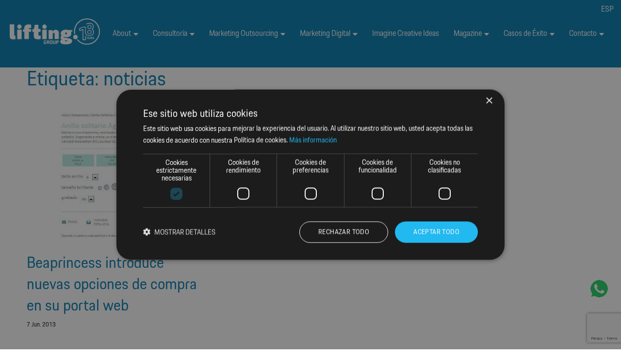

--- FILE ---
content_type: text/html; charset=UTF-8
request_url: https://www.liftingroup.com/tag/noticias-2/
body_size: 19411
content:
<!doctype html>
<html lang="es-ES">
<head>
  <meta charset="UTF-8" />
  <meta name="viewport" content="width=device-width, initial-scale=1" />
  <link rel="profile" href="https://gmpg.org/xfn/11" />
  <meta name='robots' content='index, follow, max-image-preview:large, max-snippet:-1, max-video-preview:-1' />
<link rel="alternate" hreflang="es-es" href="https://www.liftingroup.com/tag/noticias-2/" />
<link rel="alternate" hreflang="x-default" href="https://www.liftingroup.com/tag/noticias-2/" />
<!-- Geo Controller CSS Classes -->
<style media="all" id="cfgp-display-control-css" data-nonce="96c1195a09">*[class="cfgeo-show-in-"],*[class*="cfgeo-show-in-"],*[class^="cfgeo-show-in-"]{display: none;}.cfgeo-hide-from-north-america,.cfgeo-hide-from-na,.cfgeo-hide-from-united-states,.cfgeo-hide-from-us,.cfgeo-hide-from-virginia,.cfgeo-hide-from-sterling,.cfgeo-hide-from-usd,.cfgeo-show-in-tor{display:none !important;}.cfgeo-show-in-north-america,.cfgeo-show-in-na,.cfgeo-show-in-united-states,.cfgeo-show-in-us,.cfgeo-show-in-virginia,.cfgeo-show-in-sterling,.cfgeo-show-in-usd,.cfgeo-hide-from-tor{display:block !important;}</style>
	<!-- CF Geoplugin JavaScript Objects -->
<script id="cfgp-display-control-js" type="text/javascript">
/* <![CDATA[ */
	window.wp = window.wp || {};
	window.wp.geo = window.wp.geo || {};
	if(typeof cf == 'undefined') var cf = {};
	cf.geoplugin = {url:window.location.href,host:window.location.hostname,protocol:window.location.protocol.replace(/\:/g,'')
	,ip:"202.8.43.232",ip_version:"4",ip_number:"3389533160",ip_server:"127.0.0.1",ip_dns_host:"",ip_dns_provider:"",isp:"",isp_organization:"",isp_as:"",isp_asname:"",is_local_server:"1",continent:"North America",continent_code:"NA",country:"United States",country_code:"US",country_code_3:"USA",country_code_numeric:"840",region:"Virginia",region_code:"VA",district:"",city:"Sterling",postcode:"20163",address:"Sterling, 20163, Virginia, (VA), United States",is_eu:"0",calling_code:"1",latitude:"39.0024",longitude:"-77.4269",timezone:"America/New_York",timezone_offset:"-500",timezone_abbreviation:"EST",timestamp:"1768825811",timestamp_readable:"2026-01-19T07:30:11-05:00",current_date:"January 19, 2026",current_time:"07:30:11",currency:"USD",currency_symbol:"&#036;",currency_converter:"1",base_convert:"USD",base_convert_symbol:"&#036;",is_vat:"0",vat_rate:"0",browser:"Chrome",browser_version:"108.0.5359.128",platform:"Android",is_mobile:"0",is_proxy:"1",is_spam:"0",is_tor:"0",limited:"0",available_lookup:"500",limit:"500",license_hash:"",gps:"0",official_url:"https://wpgeocontroller.com",credit:"These geographic information provides &lt;a href=&quot;https://wpgeocontroller.com&quot; target=&quot;_blank&quot;&gt;Geo Controller&lt;/a&gt;",version:"8.9.4",flag:"https://www.liftingroup.com/wp-content/plugins/cf-geoplugin/assets/flags/4x3/us.svg",key:"efa5d390137cc39a371747243d819bd4f6de09f02ae4d72a69ac2013e070c93f"}
	window.cfgeo = cf.geoplugin;
	window.wp.geo = window.cfgeo;
/* ]]> */
</script>
	<script type="text/javascript">
/* <![CDATA[ */
window.dataLayer = window.dataLayer || [];
window.gtag = window.gtag || function(){dataLayer.push(arguments);};
gtag('consent','default',{"ad_storage":"denied","analytics_storage":"granted","ad_user_data":"denied","ad_personalization":"denied","functionality_storage":"denied","personalization_storage":"denied","security_storage":"denied","wait_for_update":500});
gtag('set','developer_id.dMmY1Mm',true);
gtag('set','ads_data_redaction',true);
/* ]]> */
</script>
<script type="text/javascript" charset="UTF-8" data-cs-platform="wordpress" src="https://cdn.cookie-script.com/s/09bab5ab682b376a49c142ab00892c01.js" id="cookie_script-js-with"></script>
<!-- Google Tag Manager for WordPress by gtm4wp.com -->
<script data-cfasync="false" data-pagespeed-no-defer>
	var gtm4wp_datalayer_name = "dataLayer";
	var dataLayer = dataLayer || [];
</script>
<!-- End Google Tag Manager for WordPress by gtm4wp.com -->
	<!-- This site is optimized with the Yoast SEO plugin v26.7 - https://yoast.com/wordpress/plugins/seo/ -->
	<title>Artículos sobre noticias | Lifting Group</title>
	<meta name="description" content="Artículos sobre noticias de Liftingroup. Todos los temas tratados sobre noticias en nuestro portal de actualidad." />
	<link rel="canonical" href="https://www.liftingroup.com/tag/noticias-2/" />
	<meta property="og:locale" content="es_ES" />
	<meta property="og:type" content="article" />
	<meta property="og:title" content="Artículos sobre noticias | Lifting Group" />
	<meta property="og:description" content="Artículos sobre noticias de Liftingroup. Todos los temas tratados sobre noticias en nuestro portal de actualidad." />
	<meta property="og:url" content="https://www.liftingroup.com/tag/noticias-2/" />
	<meta property="og:site_name" content="Lifting Group" />
	<meta name="twitter:card" content="summary_large_image" />
	<meta name="twitter:site" content="@Liftingroup" />
	<script type="application/ld+json" class="yoast-schema-graph">{"@context":"https://schema.org","@graph":[{"@type":"CollectionPage","@id":"https://www.liftingroup.com/tag/noticias-2/","url":"https://www.liftingroup.com/tag/noticias-2/","name":"Artículos sobre noticias | Lifting Group","isPartOf":{"@id":"https://www.liftingroup.com/#website"},"primaryImageOfPage":{"@id":"https://www.liftingroup.com/tag/noticias-2/#primaryimage"},"image":{"@id":"https://www.liftingroup.com/tag/noticias-2/#primaryimage"},"thumbnailUrl":"https://www.liftingroup.com/wp-content/uploads/2013/06/beaprincess-nuevas-opciones-compra1.webp","description":"Artículos sobre noticias de Liftingroup. Todos los temas tratados sobre noticias en nuestro portal de actualidad.","breadcrumb":{"@id":"https://www.liftingroup.com/tag/noticias-2/#breadcrumb"},"inLanguage":"es"},{"@type":"ImageObject","inLanguage":"es","@id":"https://www.liftingroup.com/tag/noticias-2/#primaryimage","url":"https://www.liftingroup.com/wp-content/uploads/2013/06/beaprincess-nuevas-opciones-compra1.webp","contentUrl":"https://www.liftingroup.com/wp-content/uploads/2013/06/beaprincess-nuevas-opciones-compra1.webp"},{"@type":"BreadcrumbList","@id":"https://www.liftingroup.com/tag/noticias-2/#breadcrumb","itemListElement":[{"@type":"ListItem","position":1,"name":"Portada","item":"https://www.liftingroup.com/"},{"@type":"ListItem","position":2,"name":"noticias"}]},{"@type":"WebSite","@id":"https://www.liftingroup.com/#website","url":"https://www.liftingroup.com/","name":"Lifting Group","description":"","publisher":{"@id":"https://www.liftingroup.com/#organization"},"potentialAction":[{"@type":"SearchAction","target":{"@type":"EntryPoint","urlTemplate":"https://www.liftingroup.com/?s={search_term_string}"},"query-input":{"@type":"PropertyValueSpecification","valueRequired":true,"valueName":"search_term_string"}}],"inLanguage":"es"},{"@type":"Organization","@id":"https://www.liftingroup.com/#organization","name":"Lifting Group","url":"https://www.liftingroup.com/","logo":{"@type":"ImageObject","inLanguage":"es","@id":"https://www.liftingroup.com/#/schema/logo/image/","url":"https://www.liftingroup.com/wp-content/uploads/2022/05/Logo_15aniversario_LiftingGroup-2.png","contentUrl":"https://www.liftingroup.com/wp-content/uploads/2022/05/Logo_15aniversario_LiftingGroup-2.png","width":216,"height":59,"caption":"Lifting Group"},"image":{"@id":"https://www.liftingroup.com/#/schema/logo/image/"},"sameAs":["https://x.com/Liftingroup","http://www.linkedin.com/company/lifting&amp;amp;group?trk=hb_tab_compy_id_2245627","https://www.youtube.com/channel/UCRpmOjom0L3EdrAhziNk8Pw"]}]}</script>
	<!-- / Yoast SEO plugin. -->


<link rel='dns-prefetch' href='//www.google.com' />
<link rel='dns-prefetch' href='//fonts.googleapis.com' />
<link rel="alternate" type="application/rss+xml" title="Lifting Group &raquo; Feed" href="https://www.liftingroup.com/feed/" />
<link rel="alternate" type="application/rss+xml" title="Lifting Group &raquo; Feed de los comentarios" href="https://www.liftingroup.com/comments/feed/" />
<link rel="alternate" type="application/rss+xml" title="Lifting Group &raquo; Etiqueta noticias del feed" href="https://www.liftingroup.com/tag/noticias-2/feed/" />
<style id='wp-img-auto-sizes-contain-inline-css' type='text/css'>
img:is([sizes=auto i],[sizes^="auto," i]){contain-intrinsic-size:3000px 1500px}
/*# sourceURL=wp-img-auto-sizes-contain-inline-css */
</style>
<style id='wp-emoji-styles-inline-css' type='text/css'>

	img.wp-smiley, img.emoji {
		display: inline !important;
		border: none !important;
		box-shadow: none !important;
		height: 1em !important;
		width: 1em !important;
		margin: 0 0.07em !important;
		vertical-align: -0.1em !important;
		background: none !important;
		padding: 0 !important;
	}
/*# sourceURL=wp-emoji-styles-inline-css */
</style>
<link rel='stylesheet' id='wp-block-library-css' href='https://www.liftingroup.com/wp-includes/css/dist/block-library/style.min.css' type='text/css' media='all' />
<style id='global-styles-inline-css' type='text/css'>
:root{--wp--preset--aspect-ratio--square: 1;--wp--preset--aspect-ratio--4-3: 4/3;--wp--preset--aspect-ratio--3-4: 3/4;--wp--preset--aspect-ratio--3-2: 3/2;--wp--preset--aspect-ratio--2-3: 2/3;--wp--preset--aspect-ratio--16-9: 16/9;--wp--preset--aspect-ratio--9-16: 9/16;--wp--preset--color--black: #000000;--wp--preset--color--cyan-bluish-gray: #abb8c3;--wp--preset--color--white: #ffffff;--wp--preset--color--pale-pink: #f78da7;--wp--preset--color--vivid-red: #cf2e2e;--wp--preset--color--luminous-vivid-orange: #ff6900;--wp--preset--color--luminous-vivid-amber: #fcb900;--wp--preset--color--light-green-cyan: #7bdcb5;--wp--preset--color--vivid-green-cyan: #00d084;--wp--preset--color--pale-cyan-blue: #8ed1fc;--wp--preset--color--vivid-cyan-blue: #0693e3;--wp--preset--color--vivid-purple: #9b51e0;--wp--preset--gradient--vivid-cyan-blue-to-vivid-purple: linear-gradient(135deg,rgb(6,147,227) 0%,rgb(155,81,224) 100%);--wp--preset--gradient--light-green-cyan-to-vivid-green-cyan: linear-gradient(135deg,rgb(122,220,180) 0%,rgb(0,208,130) 100%);--wp--preset--gradient--luminous-vivid-amber-to-luminous-vivid-orange: linear-gradient(135deg,rgb(252,185,0) 0%,rgb(255,105,0) 100%);--wp--preset--gradient--luminous-vivid-orange-to-vivid-red: linear-gradient(135deg,rgb(255,105,0) 0%,rgb(207,46,46) 100%);--wp--preset--gradient--very-light-gray-to-cyan-bluish-gray: linear-gradient(135deg,rgb(238,238,238) 0%,rgb(169,184,195) 100%);--wp--preset--gradient--cool-to-warm-spectrum: linear-gradient(135deg,rgb(74,234,220) 0%,rgb(151,120,209) 20%,rgb(207,42,186) 40%,rgb(238,44,130) 60%,rgb(251,105,98) 80%,rgb(254,248,76) 100%);--wp--preset--gradient--blush-light-purple: linear-gradient(135deg,rgb(255,206,236) 0%,rgb(152,150,240) 100%);--wp--preset--gradient--blush-bordeaux: linear-gradient(135deg,rgb(254,205,165) 0%,rgb(254,45,45) 50%,rgb(107,0,62) 100%);--wp--preset--gradient--luminous-dusk: linear-gradient(135deg,rgb(255,203,112) 0%,rgb(199,81,192) 50%,rgb(65,88,208) 100%);--wp--preset--gradient--pale-ocean: linear-gradient(135deg,rgb(255,245,203) 0%,rgb(182,227,212) 50%,rgb(51,167,181) 100%);--wp--preset--gradient--electric-grass: linear-gradient(135deg,rgb(202,248,128) 0%,rgb(113,206,126) 100%);--wp--preset--gradient--midnight: linear-gradient(135deg,rgb(2,3,129) 0%,rgb(40,116,252) 100%);--wp--preset--font-size--small: 13px;--wp--preset--font-size--medium: 20px;--wp--preset--font-size--large: 36px;--wp--preset--font-size--x-large: 42px;--wp--preset--spacing--20: 0.44rem;--wp--preset--spacing--30: 0.67rem;--wp--preset--spacing--40: 1rem;--wp--preset--spacing--50: 1.5rem;--wp--preset--spacing--60: 2.25rem;--wp--preset--spacing--70: 3.38rem;--wp--preset--spacing--80: 5.06rem;--wp--preset--shadow--natural: 6px 6px 9px rgba(0, 0, 0, 0.2);--wp--preset--shadow--deep: 12px 12px 50px rgba(0, 0, 0, 0.4);--wp--preset--shadow--sharp: 6px 6px 0px rgba(0, 0, 0, 0.2);--wp--preset--shadow--outlined: 6px 6px 0px -3px rgb(255, 255, 255), 6px 6px rgb(0, 0, 0);--wp--preset--shadow--crisp: 6px 6px 0px rgb(0, 0, 0);}:where(.is-layout-flex){gap: 0.5em;}:where(.is-layout-grid){gap: 0.5em;}body .is-layout-flex{display: flex;}.is-layout-flex{flex-wrap: wrap;align-items: center;}.is-layout-flex > :is(*, div){margin: 0;}body .is-layout-grid{display: grid;}.is-layout-grid > :is(*, div){margin: 0;}:where(.wp-block-columns.is-layout-flex){gap: 2em;}:where(.wp-block-columns.is-layout-grid){gap: 2em;}:where(.wp-block-post-template.is-layout-flex){gap: 1.25em;}:where(.wp-block-post-template.is-layout-grid){gap: 1.25em;}.has-black-color{color: var(--wp--preset--color--black) !important;}.has-cyan-bluish-gray-color{color: var(--wp--preset--color--cyan-bluish-gray) !important;}.has-white-color{color: var(--wp--preset--color--white) !important;}.has-pale-pink-color{color: var(--wp--preset--color--pale-pink) !important;}.has-vivid-red-color{color: var(--wp--preset--color--vivid-red) !important;}.has-luminous-vivid-orange-color{color: var(--wp--preset--color--luminous-vivid-orange) !important;}.has-luminous-vivid-amber-color{color: var(--wp--preset--color--luminous-vivid-amber) !important;}.has-light-green-cyan-color{color: var(--wp--preset--color--light-green-cyan) !important;}.has-vivid-green-cyan-color{color: var(--wp--preset--color--vivid-green-cyan) !important;}.has-pale-cyan-blue-color{color: var(--wp--preset--color--pale-cyan-blue) !important;}.has-vivid-cyan-blue-color{color: var(--wp--preset--color--vivid-cyan-blue) !important;}.has-vivid-purple-color{color: var(--wp--preset--color--vivid-purple) !important;}.has-black-background-color{background-color: var(--wp--preset--color--black) !important;}.has-cyan-bluish-gray-background-color{background-color: var(--wp--preset--color--cyan-bluish-gray) !important;}.has-white-background-color{background-color: var(--wp--preset--color--white) !important;}.has-pale-pink-background-color{background-color: var(--wp--preset--color--pale-pink) !important;}.has-vivid-red-background-color{background-color: var(--wp--preset--color--vivid-red) !important;}.has-luminous-vivid-orange-background-color{background-color: var(--wp--preset--color--luminous-vivid-orange) !important;}.has-luminous-vivid-amber-background-color{background-color: var(--wp--preset--color--luminous-vivid-amber) !important;}.has-light-green-cyan-background-color{background-color: var(--wp--preset--color--light-green-cyan) !important;}.has-vivid-green-cyan-background-color{background-color: var(--wp--preset--color--vivid-green-cyan) !important;}.has-pale-cyan-blue-background-color{background-color: var(--wp--preset--color--pale-cyan-blue) !important;}.has-vivid-cyan-blue-background-color{background-color: var(--wp--preset--color--vivid-cyan-blue) !important;}.has-vivid-purple-background-color{background-color: var(--wp--preset--color--vivid-purple) !important;}.has-black-border-color{border-color: var(--wp--preset--color--black) !important;}.has-cyan-bluish-gray-border-color{border-color: var(--wp--preset--color--cyan-bluish-gray) !important;}.has-white-border-color{border-color: var(--wp--preset--color--white) !important;}.has-pale-pink-border-color{border-color: var(--wp--preset--color--pale-pink) !important;}.has-vivid-red-border-color{border-color: var(--wp--preset--color--vivid-red) !important;}.has-luminous-vivid-orange-border-color{border-color: var(--wp--preset--color--luminous-vivid-orange) !important;}.has-luminous-vivid-amber-border-color{border-color: var(--wp--preset--color--luminous-vivid-amber) !important;}.has-light-green-cyan-border-color{border-color: var(--wp--preset--color--light-green-cyan) !important;}.has-vivid-green-cyan-border-color{border-color: var(--wp--preset--color--vivid-green-cyan) !important;}.has-pale-cyan-blue-border-color{border-color: var(--wp--preset--color--pale-cyan-blue) !important;}.has-vivid-cyan-blue-border-color{border-color: var(--wp--preset--color--vivid-cyan-blue) !important;}.has-vivid-purple-border-color{border-color: var(--wp--preset--color--vivid-purple) !important;}.has-vivid-cyan-blue-to-vivid-purple-gradient-background{background: var(--wp--preset--gradient--vivid-cyan-blue-to-vivid-purple) !important;}.has-light-green-cyan-to-vivid-green-cyan-gradient-background{background: var(--wp--preset--gradient--light-green-cyan-to-vivid-green-cyan) !important;}.has-luminous-vivid-amber-to-luminous-vivid-orange-gradient-background{background: var(--wp--preset--gradient--luminous-vivid-amber-to-luminous-vivid-orange) !important;}.has-luminous-vivid-orange-to-vivid-red-gradient-background{background: var(--wp--preset--gradient--luminous-vivid-orange-to-vivid-red) !important;}.has-very-light-gray-to-cyan-bluish-gray-gradient-background{background: var(--wp--preset--gradient--very-light-gray-to-cyan-bluish-gray) !important;}.has-cool-to-warm-spectrum-gradient-background{background: var(--wp--preset--gradient--cool-to-warm-spectrum) !important;}.has-blush-light-purple-gradient-background{background: var(--wp--preset--gradient--blush-light-purple) !important;}.has-blush-bordeaux-gradient-background{background: var(--wp--preset--gradient--blush-bordeaux) !important;}.has-luminous-dusk-gradient-background{background: var(--wp--preset--gradient--luminous-dusk) !important;}.has-pale-ocean-gradient-background{background: var(--wp--preset--gradient--pale-ocean) !important;}.has-electric-grass-gradient-background{background: var(--wp--preset--gradient--electric-grass) !important;}.has-midnight-gradient-background{background: var(--wp--preset--gradient--midnight) !important;}.has-small-font-size{font-size: var(--wp--preset--font-size--small) !important;}.has-medium-font-size{font-size: var(--wp--preset--font-size--medium) !important;}.has-large-font-size{font-size: var(--wp--preset--font-size--large) !important;}.has-x-large-font-size{font-size: var(--wp--preset--font-size--x-large) !important;}
/*# sourceURL=global-styles-inline-css */
</style>

<style id='classic-theme-styles-inline-css' type='text/css'>
/*! This file is auto-generated */
.wp-block-button__link{color:#fff;background-color:#32373c;border-radius:9999px;box-shadow:none;text-decoration:none;padding:calc(.667em + 2px) calc(1.333em + 2px);font-size:1.125em}.wp-block-file__button{background:#32373c;color:#fff;text-decoration:none}
/*# sourceURL=/wp-includes/css/classic-themes.min.css */
</style>
<link rel='stylesheet' id='collapscore-css-css' href='https://www.liftingroup.com/wp-content/plugins/jquery-collapse-o-matic/css/core_style.css' type='text/css' media='all' />
<link rel='stylesheet' id='collapseomatic-css-css' href='https://www.liftingroup.com/wp-content/plugins/jquery-collapse-o-matic/css/light_style.css' type='text/css' media='all' />
<link rel='stylesheet' id='wp-show-posts-css' href='https://www.liftingroup.com/wp-content/plugins/wp-show-posts/css/wp-show-posts-min.css' type='text/css' media='all' />
<link rel='stylesheet' id='contact-form-7-css' href='https://www.liftingroup.com/wp-content/plugins/contact-form-7/includes/css/styles.css' type='text/css' media='all' />
<link rel='stylesheet' id='wpcf7-redirect-script-frontend-css' href='https://www.liftingroup.com/wp-content/plugins/wpcf7-redirect/build/assets/frontend-script.css' type='text/css' media='all' />
<link rel='stylesheet' id='wpml-legacy-dropdown-0-css' href='https://www.liftingroup.com/wp-content/plugins/sitepress-multilingual-cms/templates/language-switchers/legacy-dropdown/style.min.css' type='text/css' media='all' />
<style id='wpml-legacy-dropdown-0-inline-css' type='text/css'>
.wpml-ls-statics-shortcode_actions{background-color:#ffffff;}.wpml-ls-statics-shortcode_actions, .wpml-ls-statics-shortcode_actions .wpml-ls-sub-menu, .wpml-ls-statics-shortcode_actions a {border-color:#cdcdcd;}.wpml-ls-statics-shortcode_actions a, .wpml-ls-statics-shortcode_actions .wpml-ls-sub-menu a, .wpml-ls-statics-shortcode_actions .wpml-ls-sub-menu a:link, .wpml-ls-statics-shortcode_actions li:not(.wpml-ls-current-language) .wpml-ls-link, .wpml-ls-statics-shortcode_actions li:not(.wpml-ls-current-language) .wpml-ls-link:link {color:#444444;background-color:#ffffff;}.wpml-ls-statics-shortcode_actions .wpml-ls-sub-menu a:hover,.wpml-ls-statics-shortcode_actions .wpml-ls-sub-menu a:focus, .wpml-ls-statics-shortcode_actions .wpml-ls-sub-menu a:link:hover, .wpml-ls-statics-shortcode_actions .wpml-ls-sub-menu a:link:focus {color:#000000;background-color:#eeeeee;}.wpml-ls-statics-shortcode_actions .wpml-ls-current-language > a {color:#444444;background-color:#ffffff;}.wpml-ls-statics-shortcode_actions .wpml-ls-current-language:hover>a, .wpml-ls-statics-shortcode_actions .wpml-ls-current-language>a:focus {color:#000000;background-color:#eeeeee;}
/*# sourceURL=wpml-legacy-dropdown-0-inline-css */
</style>
<link rel='stylesheet' id='wpml-menu-item-0-css' href='https://www.liftingroup.com/wp-content/plugins/sitepress-multilingual-cms/templates/language-switchers/menu-item/style.min.css' type='text/css' media='all' />
<link rel='stylesheet' id='parent-style-css' href='https://www.liftingroup.com/wp-content/themes/liftingroup/static/css/style.min.css' type='text/css' media='all' />
<style id='organigrama-arbol-css-inline-css' type='text/css'>

			.arbol-organigrama{text-align:center;}
			.nivel-ceo .persona{background:#0a5c7d;color:#fff;padding:20px;border-radius:10px;display:inline-block;margin-bottom:20px}
			.nivel-ceo img{width:90px;height:90px;border-radius:50%;border:4px solid #fff;margin-bottom:10px;object-fit:cover}
			.linea{width:100%;height:2px;background:#ccc;margin:20px 0}
			.nivel-comisiones{display:flex;flex-wrap:wrap;justify-content:center;gap:30px}
			.comision{background:#f9f9f9;border:1px solid #ddd;padding:15px 20px;border-radius:12px;width:300px}
			.comision h4{color:#0a5c7d;margin-bottom:12px;font-size:18px}
			.miembros{display:flex;flex-direction:column;gap:18px}
			.persona{display:flex;flex-direction:column;align-items:center}
			.persona img{width:70px;height:70px;border-radius:50%;border:3px solid #0a5c7d;margin-bottom:6px;object-fit:cover}
			.persona h5{margin:0;font-size:15px}
			.persona p{margin:0;font-size:13px;color:#555}
			
/*# sourceURL=organigrama-arbol-css-inline-css */
</style>
<link rel='stylesheet' id='theme-font-css' href='//fonts.googleapis.com/css?family=Krub:300,400,500,700|Krub:300,400,700&#038;display=swap' type='text/css' media='all' />
<style id='custom-style-inline-css' type='text/css'>

	body, button, input, select, textarea { font-family: 'Krub', serif; }

	h1, h2, h3, h4, h5, h6 { font-family: 'Krub', serif; }

    @media (min-width: 1025px) {
      body { font-size: 16px; }
    }
    
    @media (min-width: 1025px) {
      h4 { font-size: 16px; }
    }
    
    .header { background-color: #047cb1; }
    
    .header.header--is-sticky { background-color: #047cb1; }
      
    @media (min-width: 1025px) {
      .header .header-wrap { height: 139px; }
    }
    
    .header .header-wrap { min-height: 95px; }
    @media (min-width: 1025px) {
      .header .header-wrap { height: 139px; }
    }
    
    .header .header-logo { background-image: url(https://www.liftingroup.com/wp-content/uploads/2024/01/logo-lifting_group-01-7-1.png); }
    @media (min-width: 1025px) {
      .header .header-logo { max-width: 215px; height: 63px; }
    }
    
    @media (min-width: 1025px) {
      .header .header-logo-wrap { width: 15%; }
    }
    
    .header .header-menu-list .header-menu-link,
    .header .header-menu-list .header-menu-item-search .header-menu-icon,
    .header .header-menu .header-menu-list .header-menu-submenu .header-menu-link { color: #ffffff; }
    .header .header-menu-toggle-one,
    .header .header-menu-toggle-three,
    .header .header-menu-toggle-two { background-color: #ffffff; }
    @media (min-width: 1025px) {
      .header-menu .header-menu-list .header-menu-item.current-menu-ancestor .header-menu-link.header-menu--parent,
      .header-menu .header-menu-list .header-menu-item.current-menu-item .header-menu-link.header-menu--parent,
      .header-menu .header-menu-list .header-menu-item.current_page_ancestor .header-menu-link.header-menu--parent,
      .header-menu .header-menu-list .header-menu-item.current_page_item .header-menu-link.header-menu--parent { color: #ffffff; }
    }
    
    @media (min-width: 1025px) {
      .header .header-navigation-wrap { width: 85%; }
    }
    
    .main { padding-top: 95px; }

    @media (min-width: 1025px) {
      .main { padding-top: 139px; }
    }
    
    .footer { background-color: #164258; color: #ffffff; }
    .footer a { color: #ffffff; }
    
/*# sourceURL=custom-style-inline-css */
</style>
<link rel='stylesheet' id='theme-style-css' href='https://www.liftingroup.com/wp-content/themes/liftingroup-child/static/css/style.min.css' type='text/css' media='all' />
<link rel='stylesheet' id='wp_mailjet_form_builder_widget-widget-front-styles-css' href='https://www.liftingroup.com/wp-content/plugins/mailjet-for-wordpress/src/widgetformbuilder/css/front-widget.css' type='text/css' media='all' />
<link rel='stylesheet' id='bsf-Defaults-css' href='https://www.liftingroup.com/wp-content/uploads/smile_fonts/Defaults/Defaults.css' type='text/css' media='all' />
<script type="text/javascript" src="https://www.liftingroup.com/wp-includes/js/jquery/jquery.min.js" id="jquery-core-js"></script>
<script type="text/javascript" src="https://www.liftingroup.com/wp-includes/js/jquery/jquery-migrate.min.js" id="jquery-migrate-js"></script>
<script type="text/javascript" src="https://www.liftingroup.com/wp-content/plugins/sitepress-multilingual-cms/templates/language-switchers/legacy-dropdown/script.min.js" id="wpml-legacy-dropdown-0-js"></script>
<script></script><link rel="https://api.w.org/" href="https://www.liftingroup.com/wp-json/" /><link rel="alternate" title="JSON" type="application/json" href="https://www.liftingroup.com/wp-json/wp/v2/tags/20" /><link rel="EditURI" type="application/rsd+xml" title="RSD" href="https://www.liftingroup.com/xmlrpc.php?rsd" />
<meta name="generator" content="WPML ver:4.8.6 stt:1,65,2;" />
<!-- start Simple Custom CSS and JS -->
<style type="text/css">
.informes_form input[type=submit]{
	padding-left: 4rem;
    padding-right: 4rem;
}
</style>
<!-- end Simple Custom CSS and JS -->
<!-- start Simple Custom CSS and JS -->
<style type="text/css">
.display-none{
  display: none !important;
}
.kit-digital-header{
  display: flex;
  padding-top: 75px;
  padding-bottom: 45px;
}
.kit-digital-title-section{
  margin-bottom: 55px !important;
}
.subtitle-kit-digital{
  font-size: 20px !important;
  font-weight: 600 !important;
}
.kit-digital-header{
  background-position: top left;
  background-repeat: no-repeat;
  background-size: contain;
}
.kit-digital-header .container{
  margin-left: auto;
  margin-right: auto;
}
.kit-digital-header .kit-exencion{
  margin-top: 45px;
}
.kit-digital-header .kit-exencion .textwidget{
  max-width: 650px !important;
  margin-left: auto;
  margin-right: auto;
}
.kit-digital-header .kit-exencion .textwidget p{
  font-size: 10px !important;
  line-height: 1.5 !important;
  font-weight: 400 !important;
}
.kit-digital-icons .wpb_single_image img.vc_single_image-img{
  height: 30px;
  width: auto;
}
.kit-digital-icons .vc_wp_text{
  text-align: center;
  margin-top: 25px;
}
.que-es-kit-digital > .wpb_column > .vc_column-inner > .wpb_wrapper > .container{
  margin-left: auto;
  margin-right: auto;
}
.que-es-kit-digital > .wpb_column > .vc_column-inner,
.que-es-kit-digital > .wpb_column > .vc_column-inner .vc_column-inner{
  padding-left: 0px;
  padding-right: 0px;
}
/* ACORDEON */
.acordeon-default .collapseomatic{
  color: white;
  background: var(--color-blue-default);
  width: 100%;
  display: block;
  padding: 20px;
  text-decoration: none;
  position: relative;
}
.acordeon-default table,
.acordeon-default table th,
.acordeon-default table td{
  border: black 1px solid;
  color: #333333 !important;
}
.acordeon-default table th{
  font-weight: bold !important;
}
.acordeon-default .collapseomatic:after{
  content: "";
  background-image: url(https://www.liftingroup.com/wp-content/uploads/2022/02/angle-down-solid-svg.webp);
  width: 25px;
  height: 25px;
  display: block;
  position: absolute;
  right: 25px;
  top: 20px;
  background-size: contain;
  background-repeat: no-repeat;
  background-position: 50%;
  transition: 0.5s;
  transform: rotate(0deg);
}
.acordeon-default .collapseomatic.colomat-close:after{
  transform: rotate(180deg);
}
/* PASOS SEGUIR */
.pasos-seguir-kit .vc_figure img.vc_single_image-img{
  height: 50px;
  width: auto;
}
.pasos-seguir-kit .kit-digital-text-p{
  min-height: 150px;
}
.pasos-seguir-kit .kit-digital-link{
  margin-bottom: 50px;
}
.kit-digital-carousel .wpb_single_image img.vc_single_image-img{
  width: auto;
  height: 35px;
  margin-bottom: 25px;
}
.kit-digital-carousel .slick-dots li{
  padding-left: 0px !important;
}
.kit-digital-carousel .slick-dots li:before{
  display: none !important;
}
.kit-digital-carousel .slick-arrow i:before{
  color: var(--color-blue-default);
  font-size: 35px !important;
}
.kit-digital-carousel .slick-arrow.slick-prev{
  left: -30px;
}
.kit-digital-carousel .slick-arrow.slick-next{
  right: 5px;
}
.kit-digital-carousel p{
  text-align: center;
}
.h1{
  font-size: 42px !important;
  line-height: 50px !important;
  color: var(--color-blue-default) !important;
}
.title-kit-digital{
  margin-bottom: 45px !important;
}
.title-footer > a{
  border-bottom: 1px solid white;
  text-transform: uppercase;
  max-height: 100px;
  padding-bottom: 7px;
  font-size: 18px !important;
  line-height: 25px !important;
  width: 100% !important;
  display: block;
  text-decoration: none !important;
}
.solution-block .textwidget > *{
  float: left;
}
.solution-block{
  float: left;
  width: 100%;
  margin-bottom: 45px !important;
}
.solution-block-misma-altura .vc_column-inner > .wpb_wrapper{
  height: 100%;
  display: flex;
}
.solution-block-misma-altura .vc_column-inner > .wpb_wrapper > .vc_wp_text > .widget_text{
  margin-top: auto;
  margin-bottom: auto;
}
.solution-block .textwidget{
  display: flex;
}
.solution-block .textwidget > .solution-text{
  height: max-content;
  margin-top: auto;
  margin-bottom: auto;
  font-size: 26px;
}

.solution-block .solution-image{
  margin-right: 15px;
  display: flex;
}
.solution-block .solution-image > img{
  width: 50px;
}
/* BONO DIGITAL */
.bono-section > .vc_column-inner{
  border: 3px solid var(--color-blue-default);
  padding: 35px 25px;
}
.bono-section *{
  text-align: center;
  color: #333333;
}
.bono-section .textwidget{
  display: grid;
}
.bono-title{
  font-size: 18px;
  line-height: 24px;
  margin-bottom: 25px;
}
.bono-subtitle{
  font-weight: bold !important;
  margin-top: 10px;
  margin-bottom: 10px;
}
.bono-text{
  font-size: 18px !important;
  line-height: 25px !important;
}
.bono-text li{
  width: max-content;
  margin-left: auto !important;
  margin-right: auto !important;
}
.bono-text li:before{
  top: 0.55rem !important;
}
.bono-price{
  margin-top: 25px;
  display: flex;
  margin-left: auto;
  margin-right: auto;
}
.bono-price:before{
  content: "";
  background-image: url("https://www.liftingroup.com/wp-content/uploads/2022/02/money-bill-1-wave-solid-svg.webp");
  display: block;
  position: relative;
  width: 20px;
  height: 20px;
  background-size: contain;
  background-repeat: no-repeat;
  background-position: 50%;
  right: 15px;
  top: 3px;
}
.form-kit-digital .wpcf7-submit{
  max-width: fit-content;
  padding-left: 35px !important;
  padding-right: 35px !important;
}
.servicios-kit-digital{
  display: flex;
  padding-top: 15px;
  margin-bottom: 30px;
}
.servicios-kit-digital > .kit-digital-check{
  margin-left: auto;
  margin-right: auto;
}
.servicios-kit-digital input{
  width: auto !important;
}
.solution-block .solution-image,
.solution-block .solution-text{
	float: left;
}
.solution-block .solution-text{
	font-size: 26px !important;
	color: black !important;
}
.title-footer.imagine-creative-ideas > a{
	font-size: 17px !important;
	margin-top: 20px !important;
}
.logo-the-kits img{
	max-width: 250px;
}
.logo-the-kits{
	margin-bottom: 60px !important;
}
/* RESPONSIVE */
@media (max-width: 1024.5px){
  .kit-digital-header{
    padding-bottom: 0px !important;
  }
  .kit-digital-en-que-consiste-ayuda{
    margin-top: 25px !important;
  }
  .acordeon-default .collapseomatic{
    padding-right: 50px !important;
  }
  .kit-digital-carousel .slick-arrow.slick-next{
    right: -15px !important;
  }
  .title-footer > a{
    font-size: 15px !important;
    line-height: 24px !important;
  }
  .kit-digital-contact .divider-title{
    line-height: 1 !important;
    margin-bottom: 0px !important;
  }
  .solution-text{
    font-size: 18px !important;
  }
}
@media (min-width: 1025px){
  .solution-block-misma-altura .vc_column-inner > .wpb_wrapper > .vc_wp_text{
    margin-bottom: 0px !important;
    display: flex;
  }
  .kit-digital-bono-center{
    display: flex;
  }
  .kit-digital-bono-center > .bono-section:first-child{
    margin-left: auto;
  }
  .kit-digital-bono-center > .bono-section:last-child{
    margin-right: auto;
  }
	.seccion-grandes-formularios .vc_col-sm-12{
		padding-top: 80px !important;
	}
	.seccion-grandes-formularios{
		min-height: 870px !important;
	}
}</style>
<!-- end Simple Custom CSS and JS -->

<link rel='stylesheet' id='61423-css' href='//www.liftingroup.com/wp-content/uploads/custom-css-js/61423.css?v=5523' type="text/css" media='all' />

<link rel='stylesheet' id='51644-css' href='//www.liftingroup.com/wp-content/uploads/custom-css-js/51644.css?v=6357' type="text/css" media='all' />

<link rel='stylesheet' id='50399-css' href='//www.liftingroup.com/wp-content/uploads/custom-css-js/50399.css?v=6863' type="text/css" media='all' />

<link rel='stylesheet' id='42832-css' href='//www.liftingroup.com/wp-content/uploads/custom-css-js/42832.css?v=4632' type="text/css" media='all' />

<link rel='stylesheet' id='31098-css' href='//www.liftingroup.com/wp-content/uploads/custom-css-js/31098.css?v=5010' type="text/css" media='all' />

<link rel='stylesheet' id='26439-css' href='//www.liftingroup.com/wp-content/uploads/custom-css-js/26439.css?v=6843' type="text/css" media='all' />

<link rel='stylesheet' id='26290-css' href='//www.liftingroup.com/wp-content/uploads/custom-css-js/26290.css?v=187' type="text/css" media='all' />

<link rel='stylesheet' id='26264-css' href='//www.liftingroup.com/wp-content/uploads/custom-css-js/26264.css?v=6237' type="text/css" media='all' />

<link rel='stylesheet' id='26221-css' href='//www.liftingroup.com/wp-content/uploads/custom-css-js/26221.css?v=9062' type="text/css" media='all' />
<!-- start Simple Custom CSS and JS -->
<link rel="stylesheet" type="text/css" href="//cdn.jsdelivr.net/npm/slick-carousel@1.8.1/slick/slick.css"/>
<script type="text/javascript" src="//cdn.jsdelivr.net/npm/slick-carousel@1.8.1/slick/slick.min.js"></script>
<link rel="stylesheet" href="https://cdnjs.cloudflare.com/ajax/libs/font-awesome/6.4.0/css/all.min.css" integrity="sha512-iecdLmaskl7CVkqkXNQ/ZH/XLlvWZOJyj7Yy7tcenmpD1ypASozpmT/E0iPtmFIB46ZmdtAc9eNBvH0H/ZpiBw==" crossorigin="anonymous" referrerpolicy="no-referrer" /><!-- end Simple Custom CSS and JS -->
<!-- start Simple Custom CSS and JS -->
<!-- Hotjar Tracking Code for https://www.liftingroup.com/ -->
<script>
    (function(h,o,t,j,a,r){
        h.hj=h.hj||function(){(h.hj.q=h.hj.q||[]).push(arguments)};
        h._hjSettings={hjid:814130,hjsv:6};
        a=o.getElementsByTagName('head')[0];
        r=o.createElement('script');r.async=1;
        r.src=t+h._hjSettings.hjid+j+h._hjSettings.hjsv;
        a.appendChild(r);
    })(window,document,'https://static.hotjar.com/c/hotjar-','.js?sv=');
</script><!-- end Simple Custom CSS and JS -->
<!-- start Simple Custom CSS and JS -->
<link href="/wp-content/uploads/custom-css-js/fonts.css" rel="preload">
<link rel="stylesheet" href="https://stackpath.bootstrapcdn.com/font-awesome/4.7.0/css/font-awesome.min.css" rel="preload">

<link rel="stylesheet" type="text/css" href="//cdn.jsdelivr.net/npm/slick-carousel@1.8.1/slick/slick.css"/>
<script type="text/javascript" src="//cdn.jsdelivr.net/npm/slick-carousel@1.8.1/slick/slick.min.js"></script>
<!-- <script type="text/javascript" src="//cdn.jsdelivr.net/npm/jquery-expander@2.0.1/jquery.expander.min.js"></script> --><!-- end Simple Custom CSS and JS -->
<!-- start Simple Custom CSS and JS -->
<meta name="google-site-verification" content="fqhT6YNS5XDiLLCJiyxNV3FWYsGdA4MhclHFFBNATgk" /><!-- end Simple Custom CSS and JS -->
<!-- start Simple Custom CSS and JS -->
<script type="text/javascript">

    
    if (typeof MauticSDKLoaded == 'undefined') {
        var MauticSDKLoaded = true;
        var head            = document.getElementsByTagName('head')[0];
        var script          = document.createElement('script');
        script.type         = 'text/javascript';
        script.src          = 'https://liftingroup.activascore.com/media/js/mautic-form.js';
        script.onload       = function() {
            MauticSDK.onLoad();
        };
        head.appendChild(script);
        var MauticDomain = 'https://liftingroup.activascore.com';
        var MauticLang   = {
            'submittingMessage': "Por favor espere..."
        }
    }
</script>
</script>
<!-- end Simple Custom CSS and JS -->

<script type="text/javascript" src='//www.liftingroup.com/wp-content/uploads/custom-css-js/26292.js?v=4566'></script>

<!-- Google Tag Manager for WordPress by gtm4wp.com -->
<!-- GTM Container placement set to footer -->
<script data-cfasync="false" data-pagespeed-no-defer>
	var dataLayer_content = {"pagePostType":"post","pagePostType2":"tag-post","browserName":"Ahrefs Site Audit Bot","browserVersion":6.1,"browserEngineName":"","browserEngineVersion":"","osName":"","osVersion":"","deviceType":"bot","deviceManufacturer":"","deviceModel":""};
	dataLayer.push( dataLayer_content );
</script>
<script data-cfasync="false" data-pagespeed-no-defer>
(function(w,d,s,l,i){w[l]=w[l]||[];w[l].push({'gtm.start':
new Date().getTime(),event:'gtm.js'});var f=d.getElementsByTagName(s)[0],
j=d.createElement(s),dl=l!='dataLayer'?'&l='+l:'';j.async=true;j.src=
'//www.googletagmanager.com/gtm.js?id='+i+dl;f.parentNode.insertBefore(j,f);
})(window,document,'script','dataLayer','GTM-5VVZP52');
</script>
<!-- End Google Tag Manager for WordPress by gtm4wp.com --><link rel="icon" href="https://www.liftingroup.com/wp-content/uploads/2019/10/favicon.webp" sizes="32x32" />
<link rel="icon" href="https://www.liftingroup.com/wp-content/uploads/2019/10/favicon.webp" sizes="192x192" />
<link rel="apple-touch-icon" href="https://www.liftingroup.com/wp-content/uploads/2019/10/favicon.webp" />
<meta name="msapplication-TileImage" content="https://www.liftingroup.com/wp-content/uploads/2019/10/favicon.webp" />
<script>function setREVStartSize(e){
			//window.requestAnimationFrame(function() {
				window.RSIW = window.RSIW===undefined ? window.innerWidth : window.RSIW;
				window.RSIH = window.RSIH===undefined ? window.innerHeight : window.RSIH;
				try {
					var pw = document.getElementById(e.c).parentNode.offsetWidth,
						newh;
					pw = pw===0 || isNaN(pw) || (e.l=="fullwidth" || e.layout=="fullwidth") ? window.RSIW : pw;
					e.tabw = e.tabw===undefined ? 0 : parseInt(e.tabw);
					e.thumbw = e.thumbw===undefined ? 0 : parseInt(e.thumbw);
					e.tabh = e.tabh===undefined ? 0 : parseInt(e.tabh);
					e.thumbh = e.thumbh===undefined ? 0 : parseInt(e.thumbh);
					e.tabhide = e.tabhide===undefined ? 0 : parseInt(e.tabhide);
					e.thumbhide = e.thumbhide===undefined ? 0 : parseInt(e.thumbhide);
					e.mh = e.mh===undefined || e.mh=="" || e.mh==="auto" ? 0 : parseInt(e.mh,0);
					if(e.layout==="fullscreen" || e.l==="fullscreen")
						newh = Math.max(e.mh,window.RSIH);
					else{
						e.gw = Array.isArray(e.gw) ? e.gw : [e.gw];
						for (var i in e.rl) if (e.gw[i]===undefined || e.gw[i]===0) e.gw[i] = e.gw[i-1];
						e.gh = e.el===undefined || e.el==="" || (Array.isArray(e.el) && e.el.length==0)? e.gh : e.el;
						e.gh = Array.isArray(e.gh) ? e.gh : [e.gh];
						for (var i in e.rl) if (e.gh[i]===undefined || e.gh[i]===0) e.gh[i] = e.gh[i-1];
											
						var nl = new Array(e.rl.length),
							ix = 0,
							sl;
						e.tabw = e.tabhide>=pw ? 0 : e.tabw;
						e.thumbw = e.thumbhide>=pw ? 0 : e.thumbw;
						e.tabh = e.tabhide>=pw ? 0 : e.tabh;
						e.thumbh = e.thumbhide>=pw ? 0 : e.thumbh;
						for (var i in e.rl) nl[i] = e.rl[i]<window.RSIW ? 0 : e.rl[i];
						sl = nl[0];
						for (var i in nl) if (sl>nl[i] && nl[i]>0) { sl = nl[i]; ix=i;}
						var m = pw>(e.gw[ix]+e.tabw+e.thumbw) ? 1 : (pw-(e.tabw+e.thumbw)) / (e.gw[ix]);
						newh =  (e.gh[ix] * m) + (e.tabh + e.thumbh);
					}
					var el = document.getElementById(e.c);
					if (el!==null && el) el.style.height = newh+"px";
					el = document.getElementById(e.c+"_wrapper");
					if (el!==null && el) {
						el.style.height = newh+"px";
						el.style.display = "block";
					}
				} catch(e){
					console.log("Failure at Presize of Slider:" + e)
				}
			//});
		  };</script>
<noscript><style> .wpb_animate_when_almost_visible { opacity: 1; }</style></noscript>    <link rel='stylesheet' id='js_composer_front-css' href='https://www.liftingroup.com/wp-content/plugins/js_composer/assets/css/js_composer.min.css' type='text/css' media='all' />
<link rel='stylesheet' id='templatera_inline-css' href='https://www.liftingroup.com/wp-content/plugins/templatera/assets/css/front_style.css' type='text/css' media='all' />
<link rel='stylesheet' id='rs-plugin-settings-css' href='https://www.liftingroup.com/wp-content/plugins/revslider/public/assets/css/rs6.css' type='text/css' media='all' />
<style id='rs-plugin-settings-inline-css' type='text/css'>
.tp-caption a{color:#ff7302;text-shadow:none;-webkit-transition:all 0.2s ease-out;-moz-transition:all 0.2s ease-out;-o-transition:all 0.2s ease-out;-ms-transition:all 0.2s ease-out}.tp-caption a:hover{color:#ffa902}
/*# sourceURL=rs-plugin-settings-inline-css */
</style>
</head>

<body data-rsssl=1 class="archive tag tag-noticias-2 tag-20 wp-embed-responsive wp-theme-liftingroup wp-child-theme-liftingroup-child post-beaprincess-introduce-nuevas-opciones-de-compra-en-su-portal-web wpb-js-composer js-comp-ver-8.4.1 vc_responsive">


	<header id="header" class="header header--fixed">

    
    <div class="header-wrap">
              <div class="header-logo-wrap">
                        <div class="header-logo">
                <a class="header-logo-link" href="https://www.liftingroup.com/" rel="home">
                  <span class="header-logo-title">
                    Lifting Group                  </span>
                </a>
              </div>
                  </div>
      
              <div class="header-menu-toggle">
          <div class="header-menu-toggle-one"></div>
          <div class="header-menu-toggle-two"></div>
          <div class="header-menu-toggle-three"></div>
        </div>
        <div class="header-navigation-wrap">
          <nav id="header-navigation" class="header-navigation header-navigation--right" role="navigation">
            <div class="header-menu">
              <ul id="header-menu-list" class="header-menu-list">
                <li id="menu-item-80579" class="menu-item menu-item-type-post_type menu-item-object-page menu-item-has-children menu-item-80579 header-menu-item"><a href="https://www.liftingroup.com/about-lifting-group/" class="header-menu-link">About<svg class="header-menu-icon" xmlns="http://www.w3.org/2000/svg" viewBox="0 0 320 512"><path fill="currentColor" d="M31.3 192h257.3c17.8 0 26.7 21.5 14.1 34.1L174.1 354.8c-7.8 7.8-20.5 7.8-28.3 0L17.2 226.1C4.6 213.5 13.5 192 31.3 192z" class=""></path></svg></a>
<ul/ class="header-menu-submenu" />
	<li id="menu-item-42006" class="menu-item menu-item-type-post_type menu-item-object-page menu-item-42006 header-menu-item"><a href="https://www.liftingroup.com/responsabilidad/" class="header-menu-link">Responsabilidad</a></li>
</ul>
</li>
<li id="menu-item-26511" class="menu-item menu-item-type-post_type menu-item-object-page menu-item-has-children menu-item-26511 header-menu-item"><a href="https://www.liftingroup.com/consultoria-negocio/" class="header-menu-link">Consultoría<svg class="header-menu-icon" xmlns="http://www.w3.org/2000/svg" viewBox="0 0 320 512"><path fill="currentColor" d="M31.3 192h257.3c17.8 0 26.7 21.5 14.1 34.1L174.1 354.8c-7.8 7.8-20.5 7.8-28.3 0L17.2 226.1C4.6 213.5 13.5 192 31.3 192z" class=""></path></svg></a>
<ul/ class="header-menu-submenu" />
	<li id="menu-item-65453" class="menu-item menu-item-type-post_type menu-item-object-page menu-item-65453 header-menu-item"><a href="https://www.liftingroup.com/kit-consulting/" class="header-menu-link">Kit Consulting</a></li>
	<li id="menu-item-26145" class="menu-item menu-item-type-post_type menu-item-object-page menu-item-26145 header-menu-item"><a href="https://www.liftingroup.com/consultoria-estrategica/" class="header-menu-link">Consultoría Estratégica</a></li>
	<li id="menu-item-26140" class="menu-item menu-item-type-post_type menu-item-object-page menu-item-26140 header-menu-item"><a href="https://www.liftingroup.com/consultoria-marketing/" class="header-menu-link">Consultoría de Marketing</a></li>
	<li id="menu-item-36569" class="menu-item menu-item-type-custom menu-item-object-custom menu-item-36569 header-menu-item"><a href="https://www.liftingroup.com/consultoria-digital/" class="header-menu-link">Consultoría Digital</a></li>
	<li id="menu-item-26157" class="menu-item menu-item-type-post_type menu-item-object-page menu-item-26157 header-menu-item"><a href="https://www.liftingroup.com/consultoria-internacionalizacion/" class="header-menu-link">Expansión &#038; Internacionalización</a></li>
	<li id="menu-item-26359" class="menu-item menu-item-type-post_type menu-item-object-page menu-item-26359 header-menu-item"><a href="https://www.liftingroup.com/analitica-big-data/" class="header-menu-link">Auditoría Canales: Data &#038; Analytics</a></li>
	<li id="menu-item-32368" class="menu-item menu-item-type-post_type menu-item-object-page menu-item-32368 header-menu-item"><a href="https://www.liftingroup.com/consultoria-marketplaces/" class="header-menu-link">Consultoría Marketplaces</a></li>
	<li id="menu-item-29235" class="menu-item menu-item-type-post_type menu-item-object-page menu-item-29235 header-menu-item"><a href="https://www.liftingroup.com/agencia-ux-user-experience/" class="header-menu-link">UX – User Experience</a></li>
</ul>
</li>
<li id="menu-item-25308" class="menu-item menu-item-type-post_type menu-item-object-page menu-item-has-children menu-item-25308 header-menu-item"><a href="https://www.liftingroup.com/marketing-outsourcing/" class="header-menu-link">Marketing Outsourcing<svg class="header-menu-icon" xmlns="http://www.w3.org/2000/svg" viewBox="0 0 320 512"><path fill="currentColor" d="M31.3 192h257.3c17.8 0 26.7 21.5 14.1 34.1L174.1 354.8c-7.8 7.8-20.5 7.8-28.3 0L17.2 226.1C4.6 213.5 13.5 192 31.3 192z" class=""></path></svg></a>
<ul/ class="header-menu-submenu" />
	<li id="menu-item-26151" class="menu-item menu-item-type-post_type menu-item-object-page menu-item-26151 header-menu-item"><a href="https://www.liftingroup.com/marketing-outsourcing/canal-digital/" class="header-menu-link">Marketing Outsourcing Digital</a></li>
	<li id="menu-item-26252" class="menu-item menu-item-type-post_type menu-item-object-page menu-item-26252 header-menu-item"><a href="https://www.liftingroup.com/marketing-outsourcing/omnicanal/" class="header-menu-link">Marketing Outsourcing Omnicanal</a></li>
	<li id="menu-item-27313" class="menu-item menu-item-type-post_type menu-item-object-page menu-item-27313 header-menu-item"><a href="https://www.liftingroup.com/marketing-outsourcing/global/" class="header-menu-link">Marketing Outsourcing Global</a></li>
	<li id="menu-item-30250" class="menu-item menu-item-type-post_type menu-item-object-page menu-item-30250 header-menu-item"><a href="https://www.liftingroup.com/marketing-outsourcing/implant/" class="header-menu-link">Marketing Outsourcing Implant</a></li>
</ul>
</li>
<li id="menu-item-26851" class="menu-item menu-item-type-post_type menu-item-object-page menu-item-has-children menu-item-26851 header-menu-item"><a href="https://www.liftingroup.com/agencia-marketing-digital/" class="header-menu-link">Marketing Digital<svg class="header-menu-icon" xmlns="http://www.w3.org/2000/svg" viewBox="0 0 320 512"><path fill="currentColor" d="M31.3 192h257.3c17.8 0 26.7 21.5 14.1 34.1L174.1 354.8c-7.8 7.8-20.5 7.8-28.3 0L17.2 226.1C4.6 213.5 13.5 192 31.3 192z" class=""></path></svg></a>
<ul/ class="header-menu-submenu" />
	<li id="menu-item-43053" class="menu-item menu-item-type-post_type menu-item-object-page menu-item-43053 header-menu-item"><a href="https://www.liftingroup.com/kit-digital/" class="header-menu-link">Kit Digital</a></li>
	<li id="menu-item-31369" class="menu-item menu-item-type-post_type menu-item-object-page menu-item-31369 header-menu-item"><a href="https://www.liftingroup.com/agencia-inbound-marketing/" class="header-menu-link">Agencia Inbound Marketing</a></li>
	<li id="menu-item-25599" class="menu-item menu-item-type-post_type menu-item-object-page menu-item-25599 header-menu-item"><a href="https://www.liftingroup.com/agencia-seo/" class="header-menu-link">Agencia SEO</a></li>
	<li id="menu-item-29202" class="menu-item menu-item-type-post_type menu-item-object-page menu-item-29202 header-menu-item"><a href="https://www.liftingroup.com/agencia-social-media/" class="header-menu-link">Agencia Social Media</a></li>
	<li id="menu-item-29554" class="menu-item menu-item-type-post_type menu-item-object-page menu-item-29554 header-menu-item"><a href="https://www.liftingroup.com/agencia-paid-media/" class="header-menu-link">Agencia Paid Media</a></li>
	<li id="menu-item-29231" class="menu-item menu-item-type-post_type menu-item-object-page menu-item-29231 header-menu-item"><a href="https://www.liftingroup.com/agencia-reputacion-online/" class="header-menu-link">Agencia Reputación Online</a></li>
</ul>
</li>
<li id="menu-item-60890" class="menu-item menu-item-type-post_type menu-item-object-page menu-item-60890 header-menu-item"><a href="https://www.liftingroup.com/imagine-creative-ideas/" class="header-menu-link">Imagine Creative Ideas</a></li>
<li id="menu-item-51586" class="menu-item menu-item-type-custom menu-item-object-custom menu-item-has-children menu-item-51586 header-menu-item"><a href="#" class="header-menu-link">Magazine<svg class="header-menu-icon" xmlns="http://www.w3.org/2000/svg" viewBox="0 0 320 512"><path fill="currentColor" d="M31.3 192h257.3c17.8 0 26.7 21.5 14.1 34.1L174.1 354.8c-7.8 7.8-20.5 7.8-28.3 0L17.2 226.1C4.6 213.5 13.5 192 31.3 192z" class=""></path></svg></a>
<ul/ class="header-menu-submenu" />
	<li id="menu-item-30344" class="menu-item menu-item-type-post_type menu-item-object-page menu-item-30344 header-menu-item"><a href="https://www.liftingroup.com/expertise/" class="header-menu-link">Expertise</a></li>
	<li id="menu-item-30140" class="menu-item menu-item-type-post_type menu-item-object-page menu-item-30140 header-menu-item"><a href="https://www.liftingroup.com/news/" class="header-menu-link">News</a></li>
</ul>
</li>
<li id="menu-item-51610" class="menu-item menu-item-type-post_type menu-item-object-page menu-item-has-children menu-item-51610 header-menu-item"><a href="https://www.liftingroup.com/casos-de-exito/" class="header-menu-link">Casos de Éxito<svg class="header-menu-icon" xmlns="http://www.w3.org/2000/svg" viewBox="0 0 320 512"><path fill="currentColor" d="M31.3 192h257.3c17.8 0 26.7 21.5 14.1 34.1L174.1 354.8c-7.8 7.8-20.5 7.8-28.3 0L17.2 226.1C4.6 213.5 13.5 192 31.3 192z" class=""></path></svg></a>
<ul/ class="header-menu-submenu" />
	<li id="menu-item-70313" class="menu-item menu-item-type-post_type menu-item-object-page menu-item-70313 header-menu-item"><a href="https://www.liftingroup.com/informes-mercado/" class="header-menu-link">Estudios e Informes</a></li>
</ul>
</li>
<li id="menu-item-25315" class="menu-item menu-item-type-post_type menu-item-object-page menu-item-has-children menu-item-25315 header-menu-item"><a href="https://www.liftingroup.com/contacto/" class="header-menu-link">Contacto<svg class="header-menu-icon" xmlns="http://www.w3.org/2000/svg" viewBox="0 0 320 512"><path fill="currentColor" d="M31.3 192h257.3c17.8 0 26.7 21.5 14.1 34.1L174.1 354.8c-7.8 7.8-20.5 7.8-28.3 0L17.2 226.1C4.6 213.5 13.5 192 31.3 192z" class=""></path></svg></a>
<ul/ class="header-menu-submenu" />
	<li id="menu-item-62549" class="menu-item menu-item-type-post_type menu-item-object-page menu-item-62549 header-menu-item"><a href="https://www.liftingroup.com/trabaja-con-nosotros/" class="header-menu-link">Trabaja con nosotros</a></li>
	<li id="menu-item-27618" class="menu-item menu-item-type-post_type menu-item-object-page menu-item-27618 header-menu-item"><a href="https://www.liftingroup.com/lifting-group-barcelona/" class="header-menu-link">Barcelona</a></li>
	<li id="menu-item-27626" class="menu-item menu-item-type-post_type menu-item-object-page menu-item-27626 header-menu-item"><a href="https://www.liftingroup.com/lifting-group-madrid/" class="header-menu-link">Madrid</a></li>
	<li id="menu-item-27625" class="menu-item menu-item-type-post_type menu-item-object-page menu-item-27625 header-menu-item"><a href="https://www.liftingroup.com/lifting-group-valencia/" class="header-menu-link">Valencia</a></li>
	<li id="menu-item-49274" class="menu-item menu-item-type-post_type menu-item-object-page menu-item-49274 header-menu-item"><a href="https://www.liftingroup.com/lifting-group-mexico/" class="header-menu-link">México</a></li>
</ul>
</li>
<li id="menu-item-wpml-ls-934-es" class="menu-item-language menu-item-language-current menu-item wpml-ls-slot-934 wpml-ls-item wpml-ls-item-es wpml-ls-current-language wpml-ls-menu-item wpml-ls-first-item wpml-ls-last-item menu-item-type-wpml_ls_menu_item menu-item-object-wpml_ls_menu_item menu-item-wpml-ls-934-es header-menu-item"><a href="https://www.liftingroup.com/tag/noticias-2/" role="menuitem" class="header-menu-link"><span class="wpml-ls-native" lang="es">ESP</span></a></li>

                              </ul>
                          </div>
          </nav>

                  </div>
          </div>
	</header><!-- .header -->
	<main id="main" class="main">
		<div class="page">

      <div class="introduction">
        <h1 class="introduction-title">Etiqueta: <span>noticias</span></h1>              </div>

      <div class="articles">
        <section class="articles-list">
          
                      <article id="post-179" class="articles-item articles-item--4">
              <a class="articles-link" href="https://www.liftingroup.com/beaprincess-introduce-nuevas-opciones-de-compra-en-su-portal-web/" title="<!--:es-->Beaprincess introduce nuevas opciones de compra en su portal web<!--:-->">
                <figure class="articles-image">
                  <img   src="https://www.liftingroup.com/wp-content/uploads/2013/06/beaprincess-nuevas-opciones-compra1.webp" class="articles-img wp-post-image" alt="&lt;!--:es--&gt;Beaprincess introduce nuevas opciones de compra en su portal web&lt;!--:--&gt;" decoding="async" />                </figure>
              </a>
              <h3 class="articles-title">
                <a class="articles-link" href="https://www.liftingroup.com/beaprincess-introduce-nuevas-opciones-de-compra-en-su-portal-web/" title="<!--:es-->Beaprincess introduce nuevas opciones de compra en su portal web<!--:-->">
                  <!--:es-->Beaprincess introduce nuevas opciones de compra en su portal web<!--:-->                </a>
              </h3>
              <span class="articles-date">
                7 Jun. 2013              </span>
            </article>
          
          
          
        </section>
      </div>
    </div>
	</main>
    <div class="templatera_shortcode"><div data-vc-full-width="true" data-vc-full-width-init="false" data-vc-stretch-content="true" class="vc_row wpb_row vc_row-fluid background-unete-newsletter vc_row-no-padding"><div class="wpb_column vc_column_container vc_col-sm-12"><div class="vc_column-inner"><div class="wpb_wrapper"><div class="vc_row wpb_row vc_inner vc_row-fluid"><div class="wpb_column vc_column_container vc_col-sm-6"><div class="vc_column-inner"><div class="wpb_wrapper"><div  class="vc_wp_text wpb_content_element text-left-newsletter"><div class="widget widget_text">			<div class="textwidget"><p class="title-unete-newsletter-1">¡ÚNETE A LA NEWSLETTER!</p>
<p class="title-unete-newsletter-2">Suscríbete a nuestra Newsletter y no te pierdas nuestros insights</p>
</div>
		</div></div></div></div></div><div class="wpb_column vc_column_container vc_col-sm-6"><div class="vc_column-inner"><div class="wpb_wrapper"><div role="form" class="wpcf7" id="wpcf7-f61578-o1" lang="es-ES" dir="ltr">
<div class="screen-reader-response"><p role="status" aria-live="polite" aria-atomic="true"></p> <ul></ul></div>
<form action="/tag/noticias-2/#wpcf7-f61578-o1" method="post" class="wpcf7-form init" novalidate="novalidate" data-status="init">
<div style="display: none;">
<input type="hidden" name="_wpcf7" value="61578" />
<input type="hidden" name="_wpcf7_version" value="5.5" />
<input type="hidden" name="_wpcf7_locale" value="es_ES" />
<input type="hidden" name="_wpcf7_unit_tag" value="wpcf7-f61578-o1" />
<input type="hidden" name="_wpcf7_container_post" value="0" />
<input type="hidden" name="_wpcf7_posted_data_hash" value="" />
<input type="hidden" name="_wpcf7_recaptcha_response" value="" />
</div>
<div class="seccion-newsletter">
<span class="wpcf7-form-control-wrap your-mail"><input type="email" name="your-mail" value="" size="40" class="wpcf7-form-control wpcf7-text wpcf7-email wpcf7-validates-as-required wpcf7-validates-as-email" aria-required="true" aria-invalid="false" placeholder="Escribe tu correo electrónico" /></span><input type="submit" value="Suscribirse" class="wpcf7-form-control has-spinner wpcf7-submit" />
</div><div class="wpcf7-response-output" aria-hidden="true"></div></form></div></div></div></div></div></div></div></div></div><div class="vc_row-full-width vc_clearfix"></div></div>    <footer id="footer" class="footer" itemscope="itemscope" itemtype="http://schema.org/WPFooter" > 		
					
						
				<div class=""><a href="#" class="back-to-top"><div class="arrow-up"></div></a></div>
		<div class="new-footer">
			<!-- <div class="first-part-footer">
								         <div id="sidebar_footer_1_1" class="widget-area">
				            				         </div>
															</div>
			<div class="second-part-footer">
								         <div id="sidebar_footer_2_1" class="widget-area">
				            				         </div>
												         <div id="sidebar_footer_2_2" class="widget-area">
				            				         </div>
												         <div id="sidebar_footer_2_3" class="widget-area">
				            				         </div>
								<div class="seconnd-secondary-part-footer">
									         <div id="sidebar_footer_2_4" class="widget-area">
				            				         </div>
														         <div id="sidebar_footer_2_5" class="widget-area">
				            				         </div>
									</div>
			</div> -->
            <div class="footer-first-row">
                <div class="footer-first-row-column-1">
                    				         <div id="sidebar_column_1" class="widget-area">
				            <aside id="media_image-5" class="widget widget_media_image"><img width="2560" height="737" src="https://www.liftingroup.com/wp-content/uploads/2025/02/Logo_18aniversario_LiftingGroup_Negativo-scaled.webp" class="image wp-image-70658  attachment-full size-full" alt="" style="max-width: 100%; height: auto;" decoding="async" loading="lazy" srcset="https://www.liftingroup.com/wp-content/uploads/2025/02/Logo_18aniversario_LiftingGroup_Negativo-scaled.webp 2560w, https://www.liftingroup.com/wp-content/uploads/2025/02/Logo_18aniversario_LiftingGroup_Negativo-1536x442.webp 1536w, https://www.liftingroup.com/wp-content/uploads/2025/02/Logo_18aniversario_LiftingGroup_Negativo-2048x590.webp 2048w" sizes="auto, (max-width: 2560px) 100vw, 2560px" /></aside><aside id="custom_html-15" class="widget_text widget widget_custom_html"><div class="textwidget custom-html-widget"><div>
	<a class="custom-icons-link enlace-nofollow" href="https://www.instagram.com/liftingroup/" target="!blank" rel="noopener noreferrer nofollow">
		<span class="custom-icons-element-icon vc_icon_element-icon fab fa-instagram"></span>
	</a>
</div>
<div>
	<a class="custom-icons-link enlace-nofollow" href="https://www.linkedin.com/company/lifting&group?trk=hb_tab_compy_id_2245627" target="!blank" rel="noopener noreferrer">
		<span class="custom-icons-element-icon vc_icon_element-icon fa fa-linkedin"></span>
	</a>
</div>
<div>
	<a class="custom-icons-link enlace-nofollow" href="https://www.youtube.com/channel/UCRpmOjom0L3EdrAhziNk8Pw" target="!blank" rel="noopener noreferrer nofollow">
		<span class="custom-icons-element-icon vc_icon_element-icon fa fa-youtube-play"></span>
	</a>
</div></div></aside>				         </div>
					                </div>
                <div class="footer-first-row-column-2">
                    				         <div id="sidebar_column_2" class="widget-area">
				            <aside id="nav_menu-9" class="widget widget_nav_menu"><p class="widget-title">WHY &#038; HOW</p><div class="menu-footer-why-how-container"><ul id="menu-footer-why-how" class="menu"><li id="menu-item-61424" class="menu-item menu-item-type-custom menu-item-object-custom menu-item-61424 header-menu-item"><a href="https://www.liftingroup.com/about-lifting-group/" class="header-menu-link">About us</a></li>
<li id="menu-item-61425" class="menu-item menu-item-type-custom menu-item-object-custom menu-item-61425 header-menu-item"><a href="https://www.liftingroup.com/kit-digital/" class="header-menu-link">Kit Digital</a></li>
<li id="menu-item-65971" class="menu-item menu-item-type-custom menu-item-object-custom menu-item-65971 header-menu-item"><a href="https://www.liftingroup.com/kit-consulting/" class="header-menu-link">Kit Consulting</a></li>
<li id="menu-item-61426" class="menu-item menu-item-type-custom menu-item-object-custom menu-item-61426 header-menu-item"><a href="https://www.liftingroup.com/trabaja-con-nosotros/" class="header-menu-link">Trabaja con nosotros</a></li>
<li id="menu-item-64592" class="menu-item menu-item-type-custom menu-item-object-custom menu-item-64592 header-menu-item"><a href="https://freefalling.factorialhr.com/complaints" class="header-menu-link">Canal de Denuncias</a></li>
<li id="menu-item-77506" class="menu-item menu-item-type-custom menu-item-object-custom menu-item-77506 header-menu-item"><a href="https://www.liftingroup.com/wp-content/uploads/2025/06/Codigo-Conducta-Proveedores-LG.pdf" class="header-menu-link">Código Proveedores</a></li>
<li id="menu-item-83765" class="menu-item menu-item-type-custom menu-item-object-custom menu-item-83765 header-menu-item"><a target="_blank" href="https://www.liftingroup.com/wp-content/uploads/2025/10/Memoria-de-Impacto-Lifting-Group-2025-final.pdf" class="header-menu-link">Memoria de Impacto</a></li>
</ul></div></aside>				         </div>
					                </div>
                <div class="footer-first-row-column-3">
                    				         <div id="sidebar_column_3" class="widget-area">
				            <aside id="nav_menu-10" class="widget widget_nav_menu"><p class="widget-title">SERVICIOS</p><div class="menu-footer-servicios-container"><ul id="menu-footer-servicios" class="menu"><li id="menu-item-30865" class="menu-item menu-item-type-post_type menu-item-object-page menu-item-30865 header-menu-item"><a href="https://www.liftingroup.com/consultoria-negocio/" class="header-menu-link">Consultoría</a></li>
<li id="menu-item-30867" class="menu-item menu-item-type-post_type menu-item-object-page menu-item-30867 header-menu-item"><a href="https://www.liftingroup.com/marketing-outsourcing/omnicanal/" class="header-menu-link">Marketing Outsourcing</a></li>
<li id="menu-item-61610" class="menu-item menu-item-type-post_type menu-item-object-page menu-item-61610 header-menu-item"><a href="https://www.liftingroup.com/imagine-creative-ideas/" class="header-menu-link">Imagine Creative Ideas</a></li>
<li id="menu-item-30868" class="menu-item menu-item-type-post_type menu-item-object-page menu-item-30868 header-menu-item"><a href="https://www.liftingroup.com/agencia-marketing-digital/" class="header-menu-link">Agencia de Marketing Digital</a></li>
</ul></div></aside>				         </div>
					                </div>
                <div class="footer-first-row-column-4">
                    				         <div id="sidebar_column_4" class="widget-area">
				            <aside id="nav_menu-11" class="widget widget_nav_menu"><p class="widget-title">CONTACTO</p><div class="menu-footer-contacto-container"><ul id="menu-footer-contacto" class="menu"><li id="menu-item-30879" class="menu-item menu-item-type-post_type menu-item-object-page menu-item-30879 header-menu-item"><a href="https://www.liftingroup.com/lifting-group-barcelona/" class="header-menu-link">Barcelona</a></li>
<li id="menu-item-30875" class="menu-item menu-item-type-post_type menu-item-object-page menu-item-30875 header-menu-item"><a href="https://www.liftingroup.com/lifting-group-madrid/" class="header-menu-link">Madrid</a></li>
<li id="menu-item-30878" class="menu-item menu-item-type-post_type menu-item-object-page menu-item-30878 header-menu-item"><a href="https://www.liftingroup.com/lifting-group-valencia/" class="header-menu-link">Valencia</a></li>
<li id="menu-item-61622" class="menu-item menu-item-type-post_type menu-item-object-page menu-item-61622 header-menu-item"><a href="https://www.liftingroup.com/lifting-group-mexico/" class="header-menu-link">México</a></li>
</ul></div></aside>				         </div>
					                </div>
                <div class="footer-first-row-column-5">
                    				         <div id="sidebar_column_5" class="widget-area">
				            <aside id="custom_html-16" class="widget_text widget widget_custom_html"><p class="widget-title">PARTNERS</p><div class="textwidget custom-html-widget"><div class="partner-footer-section">
	<img class="shopery" src="https://www.liftingroup.com/wp-content/uploads/2024/02/shopery-logo-1.png">
	<img class="meta" src="https://www.liftingroup.com/wp-content/uploads/2024/02/meta-logo.png">
	<img class="bing" src="https://www.liftingroup.com/wp-content/uploads/2024/02/bing-logo-2.png">
	<img class="amazon-ads" src="https://www.liftingroup.com/wp-content/uploads/2024/02/amazon-ads.png">
	<img class="google-partner" src="https://www.liftingroup.com/wp-content/uploads/2024/02/google-partner-2.png">
	<img class="badge-flag" src="https://core.sortlist.com//_/apps/core/images/badges-en/badge-flag-blue-light-xl.svg" alt="flag"/>
<a href="https://wa.me/34646623197" target="_blank">
    <img src="https://www.liftingroup.com/wp-content/uploads/2024/11/001_BrandCorporate_IdentidadVisualCorporativa_CORPORATE_Web_IconosContacto_1000x1000px_B_WHATSAPPx.png" alt="Chat en WhatsApp" style="position:fixed; bottom:100px; right:20px; width:50px; height:50px; z-index:1000;">
</a>
</div></div></aside>				         </div>
					                </div>
            </div>
			<div class="third-part-footer">
								         <div id="sidebar_footer_3_1" class="widget-area">
				            <aside id="custom_html-3" class="widget_text widget widget_custom_html"><div class="textwidget custom-html-widget"><a class="enlace-nofollow" style="color: white;" href="https://www.liftingroup.com/aviso-legal" target="_blank" rel="noopener noreferrer nofollow">Aviso Legal</a>

<a class="enlace-nofollow" style="color: white;" href="https://www.liftingroup.com/politica-de-privacidad/" target="_blank" rel="noopener noreferrer nofollow">Política de Privacidad</a>

<a class="enlace-nofollow" style="color: white;" href="https://www.liftingroup.com/politica-de-cookies/" target="_blank" rel="noopener noreferrer nofollow">Cookies</a></div></aside>				         </div>
							</div>
		</div>
	</footer>  

		<script>
			window.RS_MODULES = window.RS_MODULES || {};
			window.RS_MODULES.modules = window.RS_MODULES.modules || {};
			window.RS_MODULES.waiting = window.RS_MODULES.waiting || [];
			window.RS_MODULES.defered = false;
			window.RS_MODULES.moduleWaiting = window.RS_MODULES.moduleWaiting || {};
			window.RS_MODULES.type = 'compiled';
		</script>
		<script type="speculationrules">
{"prefetch":[{"source":"document","where":{"and":[{"href_matches":"/*"},{"not":{"href_matches":["/wp-*.php","/wp-admin/*","/wp-content/uploads/*","/wp-content/*","/wp-content/plugins/*","/wp-content/themes/liftingroup-child/*","/wp-content/themes/liftingroup/*","/*\\?(.+)"]}},{"not":{"selector_matches":"a[rel~=\"nofollow\"]"}},{"not":{"selector_matches":".no-prefetch, .no-prefetch a"}}]},"eagerness":"conservative"}]}
</script>

<!-- GTM Container placement set to footer -->
<!-- Google Tag Manager (noscript) -->
				<noscript><iframe src="https://www.googletagmanager.com/ns.html?id=GTM-5VVZP52" height="0" width="0" style="display:none;visibility:hidden" aria-hidden="true"></iframe></noscript>
<!-- End Google Tag Manager (noscript) -->	<script type="text/javascript" >
		function wpmautic_send(){
			if ('undefined' === typeof mt) {
				if (console !== undefined) {
					console.warn('WPMautic: mt not defined. Did you load mtc.js ?');
				}
				return false;
			}
			// Add the mt('send', 'pageview') script with optional tracking attributes.
			mt('send', 'pageview');
		}

			(function(w,d,t,u,n,a,m){w['MauticTrackingObject']=n;
			w[n]=w[n]||function(){(w[n].q=w[n].q||[]).push(arguments)},a=d.createElement(t),
			m=d.getElementsByTagName(t)[0];a.async=1;a.src=u;m.parentNode.insertBefore(a,m)
		})(window,document,'script','https://liftingroup.activascore.com/mtc.js','mt');

		wpmautic_send();
			</script>
		<noscript>
		<img src="https://liftingroup.activascore.com/mtracking.gif?d=YTo0OntzOjg6Imxhbmd1YWdlIjtzOjU6ImVzX0VTIjtzOjg6InBhZ2VfdXJsIjtzOjU3OiJodHRwczovL3d3dy5saWZ0aW5ncm91cC5jb20vdGFnL25vdGljaWFzLTI%2FdGFnPW5vdGljaWFzLTIiO3M6MTA6InBhZ2VfdGl0bGUiO3M6NDE6IkFydMOtY3Vsb3Mgc29icmUgbm90aWNpYXMgfCBMaWZ0aW5nIEdyb3VwIjtzOjg6InJlZmVycmVyIjtzOjU3OiJodHRwczovL3d3dy5saWZ0aW5ncm91cC5jb20vdGFnL25vdGljaWFzLTI%2FdGFnPW5vdGljaWFzLTIiO30%3D" style="display:none;" alt="Etiquetas de Mautic" />
	</noscript>
	
<script>
(function( $ ) {
								
	var $wrapper = $('.tab--wrapper'),
		$allTabs = $wrapper.find('.tabgroup > div.tab--item'),
		$tabMenu = $wrapper.find('ul.tabs > li > span'),
		$line = $('').appendTo($tabMenu);
					
	$allTabs.not(':first-of-type').hide(); 
					
	$('.tabs > li:first-of-type > span').each((i, element) => {
		$(element).addClass('selected')
	});
	
	$tabMenu.each(function(i) {
		$(this).attr('data-tab', 'tab'+i);
	});
	
	$allTabs.each(function(i) {
		$(this).attr('data-tab', 'tab'+i);
	});
	
	$tabMenu.on('click', function() {
		
		var dataTab = $(this).data('tab'),
			$getWrapper = $(this).closest($wrapper);
		
		$getWrapper.find($tabMenu).removeClass('selected');
		$(this).addClass('selected');
		
		$getWrapper.find($allTabs).hide();
		$getWrapper.find($allTabs).filter('[data-tab='+dataTab+']').show();
	});
				
})( jQuery );
</script>

<script type="text/html" id="wpb-modifications"> window.wpbCustomElement = 1; </script><script type="text/javascript" id="collapseomatic-js-js-before">
/* <![CDATA[ */
const com_options = {"colomatduration":"fast","colomatslideEffect":"slideFade","colomatpauseInit":"","colomattouchstart":""}
//# sourceURL=collapseomatic-js-js-before
/* ]]> */
</script>
<script type="text/javascript" src="https://www.liftingroup.com/wp-content/plugins/jquery-collapse-o-matic/js/collapse.js" id="collapseomatic-js-js"></script>
<script type="text/javascript" src="https://www.liftingroup.com/wp-content/plugins/revslider/public/assets/js/rbtools.min.js" async id="tp-tools-js"></script>
<script type="text/javascript" src="https://www.liftingroup.com/wp-content/plugins/revslider/public/assets/js/rs6.min.js" async id="revmin-js"></script>
<script type="text/javascript" src="https://www.liftingroup.com/wp-includes/js/dist/vendor/wp-polyfill.min.js" id="wp-polyfill-js"></script>
<script type="text/javascript" src="https://www.liftingroup.com/wp-content/plugins/contact-form-7/includes/js/index.js" id="contact-form-7-js"></script>
<script type="text/javascript" id="wpcf7-redirect-script-js-extra">
/* <![CDATA[ */
var wpcf7r = {"ajax_url":"https://www.liftingroup.com/wp-admin/admin-ajax.php"};
//# sourceURL=wpcf7-redirect-script-js-extra
/* ]]> */
</script>
<script type="text/javascript" src="https://www.liftingroup.com/wp-content/plugins/wpcf7-redirect/build/assets/frontend-script.js" id="wpcf7-redirect-script-js"></script>
<script type="text/javascript" src="https://www.liftingroup.com/wp-content/plugins/duracelltomi-google-tag-manager/dist/js/gtm4wp-contact-form-7-tracker.js" id="gtm4wp-contact-form-7-tracker-js"></script>
<script type="text/javascript" src="https://www.liftingroup.com/wp-content/themes/liftingroup-child/static/js/main.min.js" id="child-script-js"></script>
<script type="text/javascript" src="https://www.liftingroup.com/wp-content/themes/liftingroup/static/js/main.min.js" id="theme-script-js"></script>
<script type="text/javascript" id="wp_mailjet_form_builder_widget-front-script-js-extra">
/* <![CDATA[ */
var mjWidget = {"ajax_url":"https://www.liftingroup.com/wp-admin/admin-ajax.php"};
//# sourceURL=wp_mailjet_form_builder_widget-front-script-js-extra
/* ]]> */
</script>
<script type="text/javascript" src="https://www.liftingroup.com/wp-content/plugins/mailjet-for-wordpress/src/widgetformbuilder/js/front-widget.js" id="wp_mailjet_form_builder_widget-front-script-js"></script>
<script type="text/javascript" src="https://www.google.com/recaptcha/api.js?render=6LcrZ08eAAAAAMMoPLNEpk1J7Upt7w4AKHrvC6bh&amp;ver=3.0" id="google-recaptcha-js"></script>
<script type="text/javascript" id="wpcf7-recaptcha-js-extra">
/* <![CDATA[ */
var wpcf7_recaptcha = {"sitekey":"6LcrZ08eAAAAAMMoPLNEpk1J7Upt7w4AKHrvC6bh","actions":{"homepage":"homepage","contactform":"contactform"}};
//# sourceURL=wpcf7-recaptcha-js-extra
/* ]]> */
</script>
<script type="text/javascript" src="https://www.liftingroup.com/wp-content/plugins/contact-form-7/modules/recaptcha/index.js" id="wpcf7-recaptcha-js"></script>
<script type="text/javascript" src="https://www.liftingroup.com/wp-content/plugins/js_composer/assets/js/dist/js_composer_front.min.js" id="wpb_composer_front_js-js"></script>
<script id="wp-emoji-settings" type="application/json">
{"baseUrl":"https://s.w.org/images/core/emoji/17.0.2/72x72/","ext":".png","svgUrl":"https://s.w.org/images/core/emoji/17.0.2/svg/","svgExt":".svg","source":{"concatemoji":"https://www.liftingroup.com/wp-includes/js/wp-emoji-release.min.js"}}
</script>
<script type="module">
/* <![CDATA[ */
/*! This file is auto-generated */
const a=JSON.parse(document.getElementById("wp-emoji-settings").textContent),o=(window._wpemojiSettings=a,"wpEmojiSettingsSupports"),s=["flag","emoji"];function i(e){try{var t={supportTests:e,timestamp:(new Date).valueOf()};sessionStorage.setItem(o,JSON.stringify(t))}catch(e){}}function c(e,t,n){e.clearRect(0,0,e.canvas.width,e.canvas.height),e.fillText(t,0,0);t=new Uint32Array(e.getImageData(0,0,e.canvas.width,e.canvas.height).data);e.clearRect(0,0,e.canvas.width,e.canvas.height),e.fillText(n,0,0);const a=new Uint32Array(e.getImageData(0,0,e.canvas.width,e.canvas.height).data);return t.every((e,t)=>e===a[t])}function p(e,t){e.clearRect(0,0,e.canvas.width,e.canvas.height),e.fillText(t,0,0);var n=e.getImageData(16,16,1,1);for(let e=0;e<n.data.length;e++)if(0!==n.data[e])return!1;return!0}function u(e,t,n,a){switch(t){case"flag":return n(e,"\ud83c\udff3\ufe0f\u200d\u26a7\ufe0f","\ud83c\udff3\ufe0f\u200b\u26a7\ufe0f")?!1:!n(e,"\ud83c\udde8\ud83c\uddf6","\ud83c\udde8\u200b\ud83c\uddf6")&&!n(e,"\ud83c\udff4\udb40\udc67\udb40\udc62\udb40\udc65\udb40\udc6e\udb40\udc67\udb40\udc7f","\ud83c\udff4\u200b\udb40\udc67\u200b\udb40\udc62\u200b\udb40\udc65\u200b\udb40\udc6e\u200b\udb40\udc67\u200b\udb40\udc7f");case"emoji":return!a(e,"\ud83e\u1fac8")}return!1}function f(e,t,n,a){let r;const o=(r="undefined"!=typeof WorkerGlobalScope&&self instanceof WorkerGlobalScope?new OffscreenCanvas(300,150):document.createElement("canvas")).getContext("2d",{willReadFrequently:!0}),s=(o.textBaseline="top",o.font="600 32px Arial",{});return e.forEach(e=>{s[e]=t(o,e,n,a)}),s}function r(e){var t=document.createElement("script");t.src=e,t.defer=!0,document.head.appendChild(t)}a.supports={everything:!0,everythingExceptFlag:!0},new Promise(t=>{let n=function(){try{var e=JSON.parse(sessionStorage.getItem(o));if("object"==typeof e&&"number"==typeof e.timestamp&&(new Date).valueOf()<e.timestamp+604800&&"object"==typeof e.supportTests)return e.supportTests}catch(e){}return null}();if(!n){if("undefined"!=typeof Worker&&"undefined"!=typeof OffscreenCanvas&&"undefined"!=typeof URL&&URL.createObjectURL&&"undefined"!=typeof Blob)try{var e="postMessage("+f.toString()+"("+[JSON.stringify(s),u.toString(),c.toString(),p.toString()].join(",")+"));",a=new Blob([e],{type:"text/javascript"});const r=new Worker(URL.createObjectURL(a),{name:"wpTestEmojiSupports"});return void(r.onmessage=e=>{i(n=e.data),r.terminate(),t(n)})}catch(e){}i(n=f(s,u,c,p))}t(n)}).then(e=>{for(const n in e)a.supports[n]=e[n],a.supports.everything=a.supports.everything&&a.supports[n],"flag"!==n&&(a.supports.everythingExceptFlag=a.supports.everythingExceptFlag&&a.supports[n]);var t;a.supports.everythingExceptFlag=a.supports.everythingExceptFlag&&!a.supports.flag,a.supports.everything||((t=a.source||{}).concatemoji?r(t.concatemoji):t.wpemoji&&t.twemoji&&(r(t.twemoji),r(t.wpemoji)))});
//# sourceURL=https://www.liftingroup.com/wp-includes/js/wp-emoji-loader.min.js
/* ]]> */
</script>
<script></script>
<script type="text/javascript" src='//www.liftingroup.com/wp-content/uploads/custom-css-js/59735.js?v=3532'></script>

<script type="text/javascript" src='//www.liftingroup.com/wp-content/uploads/custom-css-js/37450.js?v=8588'></script>

<script type="text/javascript" src='//www.liftingroup.com/wp-content/uploads/custom-css-js/29857.js?v=2148'></script>

<script type="text/javascript" src='//www.liftingroup.com/wp-content/uploads/custom-css-js/29823.js?v=259'></script>

<script type="text/javascript" src='//www.liftingroup.com/wp-content/uploads/custom-css-js/28943.js?v=5298'></script>

<script type="text/javascript" src='//www.liftingroup.com/wp-content/uploads/custom-css-js/28700.js?v=7307'></script>

<script type="text/javascript" src='//www.liftingroup.com/wp-content/uploads/custom-css-js/26263.js?v=7979'></script>
<!-- start Simple Custom CSS and JS -->
<script type="text/javascript">
jQuery(document).ready(function($){
	$(".casos-exito-slide-ampliar .slick-slide").click(function(){
		$("body").addClass("display-none-importantLeadboosterContainer");
		$(".section-images-to-view").remove();
		$("body").prepend("<div class='section-images-to-view'><div class='section-images-container'><div class='imagen-cerrar'><span class='fa-solid fa-xmark'></span> Cerrar</div><div class='imagen-sola'></div><div class='imagenes-grupales'></div></div></div>");
		
		$(".section-images-to-view .close-section, .section-images-to-view .imagen-cerrar").click(function(){
			$(".section-images-to-view").remove();
			$("body").removeClass("display-none-importantLeadboosterContainer");
		});
		
		let posicionSlider = $(this).index() + 1;
		let numerosTotalesSlider = $('.casos-exito-slide-ampliar .slick-slide').length;
		let numerosTotalesSliderGood = $('.casos-exito-slide-ampliar .slick-slide:not(.slick-cloned)').length;
		
		$(".casos-exito-slide-ampliar .slick-slide").each(function(i) {
		  if(!$(this).hasClass("slick-cloned") && posicionSlider <= (i + 1)){
			 $(".section-images-container .imagen-sola").append($(this).find(".vc_single_image-wrapper").html());
			 $(".section-images-container .imagenes-grupales").append("<div class='div-imagen-section'>" + $(this).find(".vc_single_image-wrapper").html() + "</div>");
		  }
		});
		
		$(".casos-exito-slide-ampliar .slick-slide").each(function(i) {
		  if(!$(this).hasClass("slick-cloned") && posicionSlider > (i + 1)){
			 $(".section-images-container .imagen-sola").append($(this).find(".vc_single_image-wrapper").html());
			 $(".section-images-container .imagenes-grupales").append("<div class='div-imagen-section'>" + $(this).find(".vc_single_image-wrapper").html() + "</div>");
		  }
		});
		
		 $('.section-images-container .imagen-sola').slick({
		  slidesToShow: 1,
		  slidesToScroll: 1,
		  dots: true,
		  arrows: false,
		  fade: true,
		  asNavFor: '.section-images-container .imagenes-grupales'
		});
		$('.section-images-container .imagenes-grupales').slick({
		  slidesToShow: 7,
		  slidesToScroll: 1,
		  asNavFor: '.section-images-container .imagen-sola',
		  arrows: true,
		  centerMode: true,
		  focusOnSelect: true,
		  responsive: [
			{
			  breakpoint: 768,
			  settings: {
				slidesToShow: 3
			  }
			}
		  ]
		});
		
		$(".imagen-sola .slick-dots button").each(function(){
		 	let texto = $(this).text();
			$(this).html(texto + "/" + numerosTotalesSliderGood);
		});
		
		$(".imagenes-grupales .slick-prev.slick-arrow").html('<span class="fa-solid fa-arrow-left-long"></span>');
		$(".imagenes-grupales .slick-next.slick-arrow").html('<span class="fa-solid fa-arrow-right-long"></span>');
	});
	
	
});</script>
<!-- end Simple Custom CSS and JS -->
<script>
/* <![CDATA[ */
(function(doc){
	async function cfgp_display_control_css () {
		var css = doc.getElementById('cfgp-display-control-css'),
			css_original = css.innerHTML;
		if( css ) {
			const response = await fetch('https://www.liftingroup.com/wp-admin/admin-ajax.php', {
				method: 'POST',
				headers: {
					'Cache-Control': 'no-cache, no-store, must-revalidate', 
					'Pragma': 'no-cache', 
					'Expires': '0'
				},
				body: new URLSearchParams({
					action: 'cfgp_display_control_css',
					nonce: css.dataset.nonce
				})
			}).catch((error) => {
				console.error('The geo controller could not update the CSS.');
				
				setTimeout(function(){
					css.innerHTML = css_original;
					css.ajaxError = true;
				}, 10);
				
				return;
			});
			
			css.innerHTML = await response.text();
			css.ajaxError = false;
		}
		return css;
	}
	cfgp_display_control_css().then(function(data){
		if( data.ajaxError ) {
			data.dataset.ajax='error';
		} else {
			data.dataset.ajax='loaded';
		}
	});
}(document));
/* ]]> */
</script>
	<script>
    jQuery(document).ready(function($){
        let urlCFG = "https://www.liftingroup.com/wp-content/themes/liftingroup-child/ajax/cfg.php";
        $.ajax({
		    url : urlCFG,
		    type : 'POST',
		    dataType : 'html',
		    success : function(json) {
                $("footer").append(json);
		    },
		    error : function(jqXHR, status, error) {
		    },
		    complete : function(jqXHR, status) {
		    }
		});
    });
</script>
</body>
</html>
<!--
Performance optimized by W3 Total Cache. Learn more: https://www.boldgrid.com/w3-total-cache/?utm_source=w3tc&utm_medium=footer_comment&utm_campaign=free_plugin

Almacenamiento en caché de páginas con Disk: Enhanced 
Caché de base de datos usando Disk (En toda la solicitud modification query)

Served from: www.liftingroup.com @ 2026-01-19 12:30:12 by W3 Total Cache
-->

--- FILE ---
content_type: text/html; charset=utf-8
request_url: https://www.google.com/recaptcha/api2/anchor?ar=1&k=6LcrZ08eAAAAAMMoPLNEpk1J7Upt7w4AKHrvC6bh&co=aHR0cHM6Ly93d3cubGlmdGluZ3JvdXAuY29tOjQ0Mw..&hl=en&v=N67nZn4AqZkNcbeMu4prBgzg&size=invisible&anchor-ms=20000&execute-ms=30000&cb=ugew6skjj9rs
body_size: 48664
content:
<!DOCTYPE HTML><html dir="ltr" lang="en"><head><meta http-equiv="Content-Type" content="text/html; charset=UTF-8">
<meta http-equiv="X-UA-Compatible" content="IE=edge">
<title>reCAPTCHA</title>
<style type="text/css">
/* cyrillic-ext */
@font-face {
  font-family: 'Roboto';
  font-style: normal;
  font-weight: 400;
  font-stretch: 100%;
  src: url(//fonts.gstatic.com/s/roboto/v48/KFO7CnqEu92Fr1ME7kSn66aGLdTylUAMa3GUBHMdazTgWw.woff2) format('woff2');
  unicode-range: U+0460-052F, U+1C80-1C8A, U+20B4, U+2DE0-2DFF, U+A640-A69F, U+FE2E-FE2F;
}
/* cyrillic */
@font-face {
  font-family: 'Roboto';
  font-style: normal;
  font-weight: 400;
  font-stretch: 100%;
  src: url(//fonts.gstatic.com/s/roboto/v48/KFO7CnqEu92Fr1ME7kSn66aGLdTylUAMa3iUBHMdazTgWw.woff2) format('woff2');
  unicode-range: U+0301, U+0400-045F, U+0490-0491, U+04B0-04B1, U+2116;
}
/* greek-ext */
@font-face {
  font-family: 'Roboto';
  font-style: normal;
  font-weight: 400;
  font-stretch: 100%;
  src: url(//fonts.gstatic.com/s/roboto/v48/KFO7CnqEu92Fr1ME7kSn66aGLdTylUAMa3CUBHMdazTgWw.woff2) format('woff2');
  unicode-range: U+1F00-1FFF;
}
/* greek */
@font-face {
  font-family: 'Roboto';
  font-style: normal;
  font-weight: 400;
  font-stretch: 100%;
  src: url(//fonts.gstatic.com/s/roboto/v48/KFO7CnqEu92Fr1ME7kSn66aGLdTylUAMa3-UBHMdazTgWw.woff2) format('woff2');
  unicode-range: U+0370-0377, U+037A-037F, U+0384-038A, U+038C, U+038E-03A1, U+03A3-03FF;
}
/* math */
@font-face {
  font-family: 'Roboto';
  font-style: normal;
  font-weight: 400;
  font-stretch: 100%;
  src: url(//fonts.gstatic.com/s/roboto/v48/KFO7CnqEu92Fr1ME7kSn66aGLdTylUAMawCUBHMdazTgWw.woff2) format('woff2');
  unicode-range: U+0302-0303, U+0305, U+0307-0308, U+0310, U+0312, U+0315, U+031A, U+0326-0327, U+032C, U+032F-0330, U+0332-0333, U+0338, U+033A, U+0346, U+034D, U+0391-03A1, U+03A3-03A9, U+03B1-03C9, U+03D1, U+03D5-03D6, U+03F0-03F1, U+03F4-03F5, U+2016-2017, U+2034-2038, U+203C, U+2040, U+2043, U+2047, U+2050, U+2057, U+205F, U+2070-2071, U+2074-208E, U+2090-209C, U+20D0-20DC, U+20E1, U+20E5-20EF, U+2100-2112, U+2114-2115, U+2117-2121, U+2123-214F, U+2190, U+2192, U+2194-21AE, U+21B0-21E5, U+21F1-21F2, U+21F4-2211, U+2213-2214, U+2216-22FF, U+2308-230B, U+2310, U+2319, U+231C-2321, U+2336-237A, U+237C, U+2395, U+239B-23B7, U+23D0, U+23DC-23E1, U+2474-2475, U+25AF, U+25B3, U+25B7, U+25BD, U+25C1, U+25CA, U+25CC, U+25FB, U+266D-266F, U+27C0-27FF, U+2900-2AFF, U+2B0E-2B11, U+2B30-2B4C, U+2BFE, U+3030, U+FF5B, U+FF5D, U+1D400-1D7FF, U+1EE00-1EEFF;
}
/* symbols */
@font-face {
  font-family: 'Roboto';
  font-style: normal;
  font-weight: 400;
  font-stretch: 100%;
  src: url(//fonts.gstatic.com/s/roboto/v48/KFO7CnqEu92Fr1ME7kSn66aGLdTylUAMaxKUBHMdazTgWw.woff2) format('woff2');
  unicode-range: U+0001-000C, U+000E-001F, U+007F-009F, U+20DD-20E0, U+20E2-20E4, U+2150-218F, U+2190, U+2192, U+2194-2199, U+21AF, U+21E6-21F0, U+21F3, U+2218-2219, U+2299, U+22C4-22C6, U+2300-243F, U+2440-244A, U+2460-24FF, U+25A0-27BF, U+2800-28FF, U+2921-2922, U+2981, U+29BF, U+29EB, U+2B00-2BFF, U+4DC0-4DFF, U+FFF9-FFFB, U+10140-1018E, U+10190-1019C, U+101A0, U+101D0-101FD, U+102E0-102FB, U+10E60-10E7E, U+1D2C0-1D2D3, U+1D2E0-1D37F, U+1F000-1F0FF, U+1F100-1F1AD, U+1F1E6-1F1FF, U+1F30D-1F30F, U+1F315, U+1F31C, U+1F31E, U+1F320-1F32C, U+1F336, U+1F378, U+1F37D, U+1F382, U+1F393-1F39F, U+1F3A7-1F3A8, U+1F3AC-1F3AF, U+1F3C2, U+1F3C4-1F3C6, U+1F3CA-1F3CE, U+1F3D4-1F3E0, U+1F3ED, U+1F3F1-1F3F3, U+1F3F5-1F3F7, U+1F408, U+1F415, U+1F41F, U+1F426, U+1F43F, U+1F441-1F442, U+1F444, U+1F446-1F449, U+1F44C-1F44E, U+1F453, U+1F46A, U+1F47D, U+1F4A3, U+1F4B0, U+1F4B3, U+1F4B9, U+1F4BB, U+1F4BF, U+1F4C8-1F4CB, U+1F4D6, U+1F4DA, U+1F4DF, U+1F4E3-1F4E6, U+1F4EA-1F4ED, U+1F4F7, U+1F4F9-1F4FB, U+1F4FD-1F4FE, U+1F503, U+1F507-1F50B, U+1F50D, U+1F512-1F513, U+1F53E-1F54A, U+1F54F-1F5FA, U+1F610, U+1F650-1F67F, U+1F687, U+1F68D, U+1F691, U+1F694, U+1F698, U+1F6AD, U+1F6B2, U+1F6B9-1F6BA, U+1F6BC, U+1F6C6-1F6CF, U+1F6D3-1F6D7, U+1F6E0-1F6EA, U+1F6F0-1F6F3, U+1F6F7-1F6FC, U+1F700-1F7FF, U+1F800-1F80B, U+1F810-1F847, U+1F850-1F859, U+1F860-1F887, U+1F890-1F8AD, U+1F8B0-1F8BB, U+1F8C0-1F8C1, U+1F900-1F90B, U+1F93B, U+1F946, U+1F984, U+1F996, U+1F9E9, U+1FA00-1FA6F, U+1FA70-1FA7C, U+1FA80-1FA89, U+1FA8F-1FAC6, U+1FACE-1FADC, U+1FADF-1FAE9, U+1FAF0-1FAF8, U+1FB00-1FBFF;
}
/* vietnamese */
@font-face {
  font-family: 'Roboto';
  font-style: normal;
  font-weight: 400;
  font-stretch: 100%;
  src: url(//fonts.gstatic.com/s/roboto/v48/KFO7CnqEu92Fr1ME7kSn66aGLdTylUAMa3OUBHMdazTgWw.woff2) format('woff2');
  unicode-range: U+0102-0103, U+0110-0111, U+0128-0129, U+0168-0169, U+01A0-01A1, U+01AF-01B0, U+0300-0301, U+0303-0304, U+0308-0309, U+0323, U+0329, U+1EA0-1EF9, U+20AB;
}
/* latin-ext */
@font-face {
  font-family: 'Roboto';
  font-style: normal;
  font-weight: 400;
  font-stretch: 100%;
  src: url(//fonts.gstatic.com/s/roboto/v48/KFO7CnqEu92Fr1ME7kSn66aGLdTylUAMa3KUBHMdazTgWw.woff2) format('woff2');
  unicode-range: U+0100-02BA, U+02BD-02C5, U+02C7-02CC, U+02CE-02D7, U+02DD-02FF, U+0304, U+0308, U+0329, U+1D00-1DBF, U+1E00-1E9F, U+1EF2-1EFF, U+2020, U+20A0-20AB, U+20AD-20C0, U+2113, U+2C60-2C7F, U+A720-A7FF;
}
/* latin */
@font-face {
  font-family: 'Roboto';
  font-style: normal;
  font-weight: 400;
  font-stretch: 100%;
  src: url(//fonts.gstatic.com/s/roboto/v48/KFO7CnqEu92Fr1ME7kSn66aGLdTylUAMa3yUBHMdazQ.woff2) format('woff2');
  unicode-range: U+0000-00FF, U+0131, U+0152-0153, U+02BB-02BC, U+02C6, U+02DA, U+02DC, U+0304, U+0308, U+0329, U+2000-206F, U+20AC, U+2122, U+2191, U+2193, U+2212, U+2215, U+FEFF, U+FFFD;
}
/* cyrillic-ext */
@font-face {
  font-family: 'Roboto';
  font-style: normal;
  font-weight: 500;
  font-stretch: 100%;
  src: url(//fonts.gstatic.com/s/roboto/v48/KFO7CnqEu92Fr1ME7kSn66aGLdTylUAMa3GUBHMdazTgWw.woff2) format('woff2');
  unicode-range: U+0460-052F, U+1C80-1C8A, U+20B4, U+2DE0-2DFF, U+A640-A69F, U+FE2E-FE2F;
}
/* cyrillic */
@font-face {
  font-family: 'Roboto';
  font-style: normal;
  font-weight: 500;
  font-stretch: 100%;
  src: url(//fonts.gstatic.com/s/roboto/v48/KFO7CnqEu92Fr1ME7kSn66aGLdTylUAMa3iUBHMdazTgWw.woff2) format('woff2');
  unicode-range: U+0301, U+0400-045F, U+0490-0491, U+04B0-04B1, U+2116;
}
/* greek-ext */
@font-face {
  font-family: 'Roboto';
  font-style: normal;
  font-weight: 500;
  font-stretch: 100%;
  src: url(//fonts.gstatic.com/s/roboto/v48/KFO7CnqEu92Fr1ME7kSn66aGLdTylUAMa3CUBHMdazTgWw.woff2) format('woff2');
  unicode-range: U+1F00-1FFF;
}
/* greek */
@font-face {
  font-family: 'Roboto';
  font-style: normal;
  font-weight: 500;
  font-stretch: 100%;
  src: url(//fonts.gstatic.com/s/roboto/v48/KFO7CnqEu92Fr1ME7kSn66aGLdTylUAMa3-UBHMdazTgWw.woff2) format('woff2');
  unicode-range: U+0370-0377, U+037A-037F, U+0384-038A, U+038C, U+038E-03A1, U+03A3-03FF;
}
/* math */
@font-face {
  font-family: 'Roboto';
  font-style: normal;
  font-weight: 500;
  font-stretch: 100%;
  src: url(//fonts.gstatic.com/s/roboto/v48/KFO7CnqEu92Fr1ME7kSn66aGLdTylUAMawCUBHMdazTgWw.woff2) format('woff2');
  unicode-range: U+0302-0303, U+0305, U+0307-0308, U+0310, U+0312, U+0315, U+031A, U+0326-0327, U+032C, U+032F-0330, U+0332-0333, U+0338, U+033A, U+0346, U+034D, U+0391-03A1, U+03A3-03A9, U+03B1-03C9, U+03D1, U+03D5-03D6, U+03F0-03F1, U+03F4-03F5, U+2016-2017, U+2034-2038, U+203C, U+2040, U+2043, U+2047, U+2050, U+2057, U+205F, U+2070-2071, U+2074-208E, U+2090-209C, U+20D0-20DC, U+20E1, U+20E5-20EF, U+2100-2112, U+2114-2115, U+2117-2121, U+2123-214F, U+2190, U+2192, U+2194-21AE, U+21B0-21E5, U+21F1-21F2, U+21F4-2211, U+2213-2214, U+2216-22FF, U+2308-230B, U+2310, U+2319, U+231C-2321, U+2336-237A, U+237C, U+2395, U+239B-23B7, U+23D0, U+23DC-23E1, U+2474-2475, U+25AF, U+25B3, U+25B7, U+25BD, U+25C1, U+25CA, U+25CC, U+25FB, U+266D-266F, U+27C0-27FF, U+2900-2AFF, U+2B0E-2B11, U+2B30-2B4C, U+2BFE, U+3030, U+FF5B, U+FF5D, U+1D400-1D7FF, U+1EE00-1EEFF;
}
/* symbols */
@font-face {
  font-family: 'Roboto';
  font-style: normal;
  font-weight: 500;
  font-stretch: 100%;
  src: url(//fonts.gstatic.com/s/roboto/v48/KFO7CnqEu92Fr1ME7kSn66aGLdTylUAMaxKUBHMdazTgWw.woff2) format('woff2');
  unicode-range: U+0001-000C, U+000E-001F, U+007F-009F, U+20DD-20E0, U+20E2-20E4, U+2150-218F, U+2190, U+2192, U+2194-2199, U+21AF, U+21E6-21F0, U+21F3, U+2218-2219, U+2299, U+22C4-22C6, U+2300-243F, U+2440-244A, U+2460-24FF, U+25A0-27BF, U+2800-28FF, U+2921-2922, U+2981, U+29BF, U+29EB, U+2B00-2BFF, U+4DC0-4DFF, U+FFF9-FFFB, U+10140-1018E, U+10190-1019C, U+101A0, U+101D0-101FD, U+102E0-102FB, U+10E60-10E7E, U+1D2C0-1D2D3, U+1D2E0-1D37F, U+1F000-1F0FF, U+1F100-1F1AD, U+1F1E6-1F1FF, U+1F30D-1F30F, U+1F315, U+1F31C, U+1F31E, U+1F320-1F32C, U+1F336, U+1F378, U+1F37D, U+1F382, U+1F393-1F39F, U+1F3A7-1F3A8, U+1F3AC-1F3AF, U+1F3C2, U+1F3C4-1F3C6, U+1F3CA-1F3CE, U+1F3D4-1F3E0, U+1F3ED, U+1F3F1-1F3F3, U+1F3F5-1F3F7, U+1F408, U+1F415, U+1F41F, U+1F426, U+1F43F, U+1F441-1F442, U+1F444, U+1F446-1F449, U+1F44C-1F44E, U+1F453, U+1F46A, U+1F47D, U+1F4A3, U+1F4B0, U+1F4B3, U+1F4B9, U+1F4BB, U+1F4BF, U+1F4C8-1F4CB, U+1F4D6, U+1F4DA, U+1F4DF, U+1F4E3-1F4E6, U+1F4EA-1F4ED, U+1F4F7, U+1F4F9-1F4FB, U+1F4FD-1F4FE, U+1F503, U+1F507-1F50B, U+1F50D, U+1F512-1F513, U+1F53E-1F54A, U+1F54F-1F5FA, U+1F610, U+1F650-1F67F, U+1F687, U+1F68D, U+1F691, U+1F694, U+1F698, U+1F6AD, U+1F6B2, U+1F6B9-1F6BA, U+1F6BC, U+1F6C6-1F6CF, U+1F6D3-1F6D7, U+1F6E0-1F6EA, U+1F6F0-1F6F3, U+1F6F7-1F6FC, U+1F700-1F7FF, U+1F800-1F80B, U+1F810-1F847, U+1F850-1F859, U+1F860-1F887, U+1F890-1F8AD, U+1F8B0-1F8BB, U+1F8C0-1F8C1, U+1F900-1F90B, U+1F93B, U+1F946, U+1F984, U+1F996, U+1F9E9, U+1FA00-1FA6F, U+1FA70-1FA7C, U+1FA80-1FA89, U+1FA8F-1FAC6, U+1FACE-1FADC, U+1FADF-1FAE9, U+1FAF0-1FAF8, U+1FB00-1FBFF;
}
/* vietnamese */
@font-face {
  font-family: 'Roboto';
  font-style: normal;
  font-weight: 500;
  font-stretch: 100%;
  src: url(//fonts.gstatic.com/s/roboto/v48/KFO7CnqEu92Fr1ME7kSn66aGLdTylUAMa3OUBHMdazTgWw.woff2) format('woff2');
  unicode-range: U+0102-0103, U+0110-0111, U+0128-0129, U+0168-0169, U+01A0-01A1, U+01AF-01B0, U+0300-0301, U+0303-0304, U+0308-0309, U+0323, U+0329, U+1EA0-1EF9, U+20AB;
}
/* latin-ext */
@font-face {
  font-family: 'Roboto';
  font-style: normal;
  font-weight: 500;
  font-stretch: 100%;
  src: url(//fonts.gstatic.com/s/roboto/v48/KFO7CnqEu92Fr1ME7kSn66aGLdTylUAMa3KUBHMdazTgWw.woff2) format('woff2');
  unicode-range: U+0100-02BA, U+02BD-02C5, U+02C7-02CC, U+02CE-02D7, U+02DD-02FF, U+0304, U+0308, U+0329, U+1D00-1DBF, U+1E00-1E9F, U+1EF2-1EFF, U+2020, U+20A0-20AB, U+20AD-20C0, U+2113, U+2C60-2C7F, U+A720-A7FF;
}
/* latin */
@font-face {
  font-family: 'Roboto';
  font-style: normal;
  font-weight: 500;
  font-stretch: 100%;
  src: url(//fonts.gstatic.com/s/roboto/v48/KFO7CnqEu92Fr1ME7kSn66aGLdTylUAMa3yUBHMdazQ.woff2) format('woff2');
  unicode-range: U+0000-00FF, U+0131, U+0152-0153, U+02BB-02BC, U+02C6, U+02DA, U+02DC, U+0304, U+0308, U+0329, U+2000-206F, U+20AC, U+2122, U+2191, U+2193, U+2212, U+2215, U+FEFF, U+FFFD;
}
/* cyrillic-ext */
@font-face {
  font-family: 'Roboto';
  font-style: normal;
  font-weight: 900;
  font-stretch: 100%;
  src: url(//fonts.gstatic.com/s/roboto/v48/KFO7CnqEu92Fr1ME7kSn66aGLdTylUAMa3GUBHMdazTgWw.woff2) format('woff2');
  unicode-range: U+0460-052F, U+1C80-1C8A, U+20B4, U+2DE0-2DFF, U+A640-A69F, U+FE2E-FE2F;
}
/* cyrillic */
@font-face {
  font-family: 'Roboto';
  font-style: normal;
  font-weight: 900;
  font-stretch: 100%;
  src: url(//fonts.gstatic.com/s/roboto/v48/KFO7CnqEu92Fr1ME7kSn66aGLdTylUAMa3iUBHMdazTgWw.woff2) format('woff2');
  unicode-range: U+0301, U+0400-045F, U+0490-0491, U+04B0-04B1, U+2116;
}
/* greek-ext */
@font-face {
  font-family: 'Roboto';
  font-style: normal;
  font-weight: 900;
  font-stretch: 100%;
  src: url(//fonts.gstatic.com/s/roboto/v48/KFO7CnqEu92Fr1ME7kSn66aGLdTylUAMa3CUBHMdazTgWw.woff2) format('woff2');
  unicode-range: U+1F00-1FFF;
}
/* greek */
@font-face {
  font-family: 'Roboto';
  font-style: normal;
  font-weight: 900;
  font-stretch: 100%;
  src: url(//fonts.gstatic.com/s/roboto/v48/KFO7CnqEu92Fr1ME7kSn66aGLdTylUAMa3-UBHMdazTgWw.woff2) format('woff2');
  unicode-range: U+0370-0377, U+037A-037F, U+0384-038A, U+038C, U+038E-03A1, U+03A3-03FF;
}
/* math */
@font-face {
  font-family: 'Roboto';
  font-style: normal;
  font-weight: 900;
  font-stretch: 100%;
  src: url(//fonts.gstatic.com/s/roboto/v48/KFO7CnqEu92Fr1ME7kSn66aGLdTylUAMawCUBHMdazTgWw.woff2) format('woff2');
  unicode-range: U+0302-0303, U+0305, U+0307-0308, U+0310, U+0312, U+0315, U+031A, U+0326-0327, U+032C, U+032F-0330, U+0332-0333, U+0338, U+033A, U+0346, U+034D, U+0391-03A1, U+03A3-03A9, U+03B1-03C9, U+03D1, U+03D5-03D6, U+03F0-03F1, U+03F4-03F5, U+2016-2017, U+2034-2038, U+203C, U+2040, U+2043, U+2047, U+2050, U+2057, U+205F, U+2070-2071, U+2074-208E, U+2090-209C, U+20D0-20DC, U+20E1, U+20E5-20EF, U+2100-2112, U+2114-2115, U+2117-2121, U+2123-214F, U+2190, U+2192, U+2194-21AE, U+21B0-21E5, U+21F1-21F2, U+21F4-2211, U+2213-2214, U+2216-22FF, U+2308-230B, U+2310, U+2319, U+231C-2321, U+2336-237A, U+237C, U+2395, U+239B-23B7, U+23D0, U+23DC-23E1, U+2474-2475, U+25AF, U+25B3, U+25B7, U+25BD, U+25C1, U+25CA, U+25CC, U+25FB, U+266D-266F, U+27C0-27FF, U+2900-2AFF, U+2B0E-2B11, U+2B30-2B4C, U+2BFE, U+3030, U+FF5B, U+FF5D, U+1D400-1D7FF, U+1EE00-1EEFF;
}
/* symbols */
@font-face {
  font-family: 'Roboto';
  font-style: normal;
  font-weight: 900;
  font-stretch: 100%;
  src: url(//fonts.gstatic.com/s/roboto/v48/KFO7CnqEu92Fr1ME7kSn66aGLdTylUAMaxKUBHMdazTgWw.woff2) format('woff2');
  unicode-range: U+0001-000C, U+000E-001F, U+007F-009F, U+20DD-20E0, U+20E2-20E4, U+2150-218F, U+2190, U+2192, U+2194-2199, U+21AF, U+21E6-21F0, U+21F3, U+2218-2219, U+2299, U+22C4-22C6, U+2300-243F, U+2440-244A, U+2460-24FF, U+25A0-27BF, U+2800-28FF, U+2921-2922, U+2981, U+29BF, U+29EB, U+2B00-2BFF, U+4DC0-4DFF, U+FFF9-FFFB, U+10140-1018E, U+10190-1019C, U+101A0, U+101D0-101FD, U+102E0-102FB, U+10E60-10E7E, U+1D2C0-1D2D3, U+1D2E0-1D37F, U+1F000-1F0FF, U+1F100-1F1AD, U+1F1E6-1F1FF, U+1F30D-1F30F, U+1F315, U+1F31C, U+1F31E, U+1F320-1F32C, U+1F336, U+1F378, U+1F37D, U+1F382, U+1F393-1F39F, U+1F3A7-1F3A8, U+1F3AC-1F3AF, U+1F3C2, U+1F3C4-1F3C6, U+1F3CA-1F3CE, U+1F3D4-1F3E0, U+1F3ED, U+1F3F1-1F3F3, U+1F3F5-1F3F7, U+1F408, U+1F415, U+1F41F, U+1F426, U+1F43F, U+1F441-1F442, U+1F444, U+1F446-1F449, U+1F44C-1F44E, U+1F453, U+1F46A, U+1F47D, U+1F4A3, U+1F4B0, U+1F4B3, U+1F4B9, U+1F4BB, U+1F4BF, U+1F4C8-1F4CB, U+1F4D6, U+1F4DA, U+1F4DF, U+1F4E3-1F4E6, U+1F4EA-1F4ED, U+1F4F7, U+1F4F9-1F4FB, U+1F4FD-1F4FE, U+1F503, U+1F507-1F50B, U+1F50D, U+1F512-1F513, U+1F53E-1F54A, U+1F54F-1F5FA, U+1F610, U+1F650-1F67F, U+1F687, U+1F68D, U+1F691, U+1F694, U+1F698, U+1F6AD, U+1F6B2, U+1F6B9-1F6BA, U+1F6BC, U+1F6C6-1F6CF, U+1F6D3-1F6D7, U+1F6E0-1F6EA, U+1F6F0-1F6F3, U+1F6F7-1F6FC, U+1F700-1F7FF, U+1F800-1F80B, U+1F810-1F847, U+1F850-1F859, U+1F860-1F887, U+1F890-1F8AD, U+1F8B0-1F8BB, U+1F8C0-1F8C1, U+1F900-1F90B, U+1F93B, U+1F946, U+1F984, U+1F996, U+1F9E9, U+1FA00-1FA6F, U+1FA70-1FA7C, U+1FA80-1FA89, U+1FA8F-1FAC6, U+1FACE-1FADC, U+1FADF-1FAE9, U+1FAF0-1FAF8, U+1FB00-1FBFF;
}
/* vietnamese */
@font-face {
  font-family: 'Roboto';
  font-style: normal;
  font-weight: 900;
  font-stretch: 100%;
  src: url(//fonts.gstatic.com/s/roboto/v48/KFO7CnqEu92Fr1ME7kSn66aGLdTylUAMa3OUBHMdazTgWw.woff2) format('woff2');
  unicode-range: U+0102-0103, U+0110-0111, U+0128-0129, U+0168-0169, U+01A0-01A1, U+01AF-01B0, U+0300-0301, U+0303-0304, U+0308-0309, U+0323, U+0329, U+1EA0-1EF9, U+20AB;
}
/* latin-ext */
@font-face {
  font-family: 'Roboto';
  font-style: normal;
  font-weight: 900;
  font-stretch: 100%;
  src: url(//fonts.gstatic.com/s/roboto/v48/KFO7CnqEu92Fr1ME7kSn66aGLdTylUAMa3KUBHMdazTgWw.woff2) format('woff2');
  unicode-range: U+0100-02BA, U+02BD-02C5, U+02C7-02CC, U+02CE-02D7, U+02DD-02FF, U+0304, U+0308, U+0329, U+1D00-1DBF, U+1E00-1E9F, U+1EF2-1EFF, U+2020, U+20A0-20AB, U+20AD-20C0, U+2113, U+2C60-2C7F, U+A720-A7FF;
}
/* latin */
@font-face {
  font-family: 'Roboto';
  font-style: normal;
  font-weight: 900;
  font-stretch: 100%;
  src: url(//fonts.gstatic.com/s/roboto/v48/KFO7CnqEu92Fr1ME7kSn66aGLdTylUAMa3yUBHMdazQ.woff2) format('woff2');
  unicode-range: U+0000-00FF, U+0131, U+0152-0153, U+02BB-02BC, U+02C6, U+02DA, U+02DC, U+0304, U+0308, U+0329, U+2000-206F, U+20AC, U+2122, U+2191, U+2193, U+2212, U+2215, U+FEFF, U+FFFD;
}

</style>
<link rel="stylesheet" type="text/css" href="https://www.gstatic.com/recaptcha/releases/N67nZn4AqZkNcbeMu4prBgzg/styles__ltr.css">
<script nonce="avEWnkhVtH8m61tiwo4ClA" type="text/javascript">window['__recaptcha_api'] = 'https://www.google.com/recaptcha/api2/';</script>
<script type="text/javascript" src="https://www.gstatic.com/recaptcha/releases/N67nZn4AqZkNcbeMu4prBgzg/recaptcha__en.js" nonce="avEWnkhVtH8m61tiwo4ClA">
      
    </script></head>
<body><div id="rc-anchor-alert" class="rc-anchor-alert"></div>
<input type="hidden" id="recaptcha-token" value="[base64]">
<script type="text/javascript" nonce="avEWnkhVtH8m61tiwo4ClA">
      recaptcha.anchor.Main.init("[\x22ainput\x22,[\x22bgdata\x22,\x22\x22,\[base64]/[base64]/[base64]/[base64]/[base64]/UltsKytdPUU6KEU8MjA0OD9SW2wrK109RT4+NnwxOTI6KChFJjY0NTEyKT09NTUyOTYmJk0rMTxjLmxlbmd0aCYmKGMuY2hhckNvZGVBdChNKzEpJjY0NTEyKT09NTYzMjA/[base64]/[base64]/[base64]/[base64]/[base64]/[base64]/[base64]\x22,\[base64]\x22,\x22E8K0Z8Kjw4MRbcOmw6LDt8OCw7x1RMKqw4XDlQZ4TMK/wpTCil7Co8KkSXN0Q8OBIsKzw69rCsK0woQzUUcGw6sjwr0fw5/ChTbDiMKHOEk2wpUTw7kBwpgRw5pbJsKkdMKKVcORwoIww4o3wo7DgH96wrx1w6nCuB7CgiYLXAV+w4tUCsKVwrDCtcOkwo7DrsKZw4EnwoxVw7Zuw4EGw6bCkFTCvMKuNsK+al1/e8KLwoh/T8ObFhpWUsOccQvCtTgUwq9fdMK9JFXChTfCosKYD8O/w6/DjXjDqiHDrhNnOsONw6LCnUlhbEPCkMKcJsK7w68dw7thw7HCoMKkDnQ7DXl6C8KYRsOSAsO4V8OyYTN/[base64]/wpTCqm8Aw6t9ccOSwpwgwpo0WS91wpYdDQkfAwLCisO1w5AGw5XCjlRePMK6acK9woNVDj3CqSYMw4s7BcOnwr99BE/[base64]/Cr8KHS8Omw4hMwrBpw604CBXCqhw9exvCgCnCs8KTw7bCvFlXUsO1w43Ci8KceMOTw7XCqnNmw6DCi2U9w5xpH8KNFUrCjVFWTMOBGsKJCsK6w7MvwosASsO8w6/CjMOqVlbDisKpw4bClsKLw7lHwqMCR00bwpzDtngJOcKRRcKfYcOZw7kHVyjCiUZEJXlTwq3Ci8Kuw7xVTsKPIghWPA4AccOFXCwNYcOdfsONOUY0QMKzw7HCjMOSwqLCssKjUzrDlsK4wpTCvTg1w6VZw5/DoTPDpnzDp8OMw43CinYPR1xNwop2HRPDr3TCql9WEWRDKMKYWcKJwqvDoUYWPy3Cq8Kcw5zCmybDn8Khw67CpjZhw7hhVMOGNjFSPcOkLsOXw6/CjyTClHd+CkXCl8K0Kjtna3BKw7TDrMOzPcO1w4gjw68tJnIiLsKJGMKYw5rDiMKxBcKVwp0/wobDggLDu8Ofw4fDtHA7w581w53DssKtKUIlIcOuGMO9b8OBwplTw7AvCXzDu1UCe8KDwq0awrLDkA/ChiLDuSbCjMKIwqnDj8OYXh8bWsOhw4vDqMOPw7/Cq8OaHnrDj1fDsMK1QMKnw7RXwoTCtsOcwq5Qw7RjKDUww6bCgsOPO8O+w7VwwrrDoVHCsTnCk8OKw4vDh8O9VcKSwqYEwqvCuMOlwrVpwqnCvB7DlCDDmlo+wpLCrEHCnhpqfcKDTsOLw65Ow4jCg8OsVcKENHRbT8OMw5fDnMOKw5bDksKxw7TCv8ORZcK1EW/CuHjDvcOFwoTCp8OXw7/CosKyIMOgw6goSDdHEXzCt8ORO8Osw7ZowrwuwrvDhMK2w4NQwrzDm8K1fMOKw7hNw6QiGcOQcwXCuV/[base64]/w6LCmcK3NQnDgQHDtWbDtVQUemvDocODwoN7AGDDjXt+LVIGwrFqwrHCix1yYcONwrN9XMKSajkxw5MycsOTw40Iwq1aGEJFQMOYwrdadmbDlcK5BsK2w4o8GcOBw5QUbETDgVzCjT/DjgTDkUsaw6szb8KMwoMcw6AqdGPCt8O2EcKOw43Ci1fClidbw7DCrkzDr0vCgsORwrHCqBAYeU7DkcOrwoR+wotQJ8KwF2LClsKtwqTDih0kPVvDsMOOw4tZE3TCvsOiwop9w7jDiMOBV0JXfcK7w6tJwrrDpcOqBsKhw5/ChMK7w6VqflNKwrLCnwzChMKwwpHCjcKOHsOrwobCnBtfw5jCgFgQwrXCglwXwoM7wprDoEc+wpkpw6PCpcOnQxPDgmzCpR/ChC0Uw5jDlGHDnTbDgG/CgsKew43Ci1kTXMOlwp/DqBhgwpDDqiPChhjDs8KbRMKLTWDCpMO1w4fDlnDDu0wlwrZXwpjDhsKRMMKtd8O7VcObwphww79PwoMRwpUcw6nDu27Dv8K8woTDpsKHw5rDt8ONw79nDBDDi2hcw6EGGsO4wrxPRsOTWhFuwrsLwqB8wo/Dk1vDqS/DvHLDkUc9Vy9dO8KQfTjCoMOJwo9UFcO4XMOnw4vClEnCu8OWe8Ogw7UrwrQEGgcGw4djwrsTFMOTXMOEfWZAw5HDncO4woDCsMOJJ8OLw5fDu8OMfcKaNGbDvy/DkTfCrUbDocOLwp7DpMOtw4fCqxpIHBQLdcOhw7TChCwJwrtwT1TDvBHCvcKhwp3CoB7CiH/Ct8KlwqLDhcOaw4HClnhgbcK7UMKmO2vDpQnDvErDsMOqfjXCizlBwoF5w77CosOsAnEFwrcOw7jCmXrDp2TDmhfDqsOHBxrDqUUtIWMLw6dkw4DCqcO2YQx2w4EhdXR9eE87HTvDhsKCwpLDqGjDhWBmE0hrwoXDo1fDsSrDhsKbAl/DmsKFSDfCgMOHEh0FJzZXGF5iIG7DnRZWwpZdwpVWG8OiY8OCw5fDoTYRA8OGZDjCk8Kkw5bDhcOFwojDnsKtw6DDiAHDqsKHOcK4wqlyw6nCqkHDvXvDrXEQw7lGEsO9VjDCn8OywrkVAMO5AB/DoxcQw4XCtsOiZ8KLw59LAMOCw6dVesOKw75iCMKEPsO+cyVjw5LCswvDh8O1BMKRwp/CicO8wr5Lw43Dq2bCncO2w6/CokTDtMKKwr11w5rDpkpaw4RcJnzDs8K0wojCjQ4qX8OKQ8KrLD8+D0DDlcKXw4zCrsK2wq53wqnDncOIbDgywoXCq3fDn8KIw7AQTMKrwqfDnsOYGCbCuMKVeFfCgSMEwprDpjonw4JPwpoMw68jw4nDh8OmGsKxw4l3bh4ZAMOww4YQw5UQYWZQEBDDv3/CqHRUw4HDqhRSPUMRw5MQw5bDksOoBcOUw4vDv8KXBcO5O8OGwoEew63DmUEHwpsAw6U0CcODw6HDg8OuWWLDvsO+wp98YcOiwqTCi8OCOsKCwqhNUx7DtWYNw5HCthrDm8KmOcOEKAFAw6TDlAUzw7BDF8KLbVXDi8Kcw5UbwqHClcKdbMOFw7k8HsK/fMKsw6AZw74Bw6zCt8Ouw7oEwrXCqsKUwrfDkMKDGcKzw5MMTUpfScK8UWLCh2DCtRTDssKnP3YXwr9xw5sBw6rCrQRQw7DCpsKEwrQiBMOFwpDDqEg7wrsleBzChTtdw7ZCSxZMVnbDpy1ZEXxnw7Fow5BPw7zCrcO9w5bDuXzCnm11w6zCj29JTC/CpMOVcztFw7d+W1LCv8O8wqjDm2XDjsKwwp1/w77Dj8O9EsKMw4Q5w43DrcKVY8K0AcKyw4/CmDXCtcOgccKDw7lJw4M8ZMOrw5waw6Rzw4bDhCjDnjbDqEJKfcKnUcK6JsKEw6kiQHA7OMK1aHbCiiFmWcO7wp1iJDZzwq/[base64]/Ct8K7wqVDw4HDkmAQwpLCkSlxS8KoScK5cWnCtnLDpMKGH8Kcwr/DmsOXB8OiZMK1MTMOw4ZewprCqQhhdsOkwq4cwo7Cv8KrEmrDocO8wrdzCXfCmjwMwpTCglvDnMO1ecOcUcOGL8OaWyDChEl7F8KtcsO7wp/[base64]/[base64]/DoMOTw6N/[base64]/[base64]/w6DDpgXDokhxw7bDmx84w4rDgiMYMsOdwplPwpPDsMOwwpjDscKubsKpwpTDoUMpwoJew647XcKJOMKUw4NqQsOXw5kbwpgBG8OHw5oERDnDg8Omw4wiwoMXH8KhA8Onw6nCjcOiYU4hSAPDql7CjTDDg8OiQ8OiwpXCucOUGw0jFhHCkVsHCDtdKcK/w40qwpIITnE4EMOLwp0eZcO8wpt7UcO0w7sgw7fCjznCjwRQNcK9wozCu8K1w7/Dp8O4w6vDs8K2w5vCjcK0w4hTw65HC8OXYMK6w4pBw67CnDVWNWETLcO2IWRzb8KvODzDpxprUlkGwpnCn8Osw5zCisK8ZMOKWMKfXVRHw4g8wpLCt0kwQ8KYSxvDqGrCm8KKH07CusKWDMOcfg1tKMOhc8OdJSXDgDdCw65uw5MjGMK/w6fCnsOAwonChcKTwo9bwo9fwoTCs2TCvMKewqjCnx7CvcO3wrYie8OvOQrCjcKVLMK8b8KGwoTCvTPCtsKeMsKOCWASw6/Dq8KywogDJsK+w5bCoBzDtMKCJcKLw7gjw67CtsO2wqTCmDM+wpA7w5rDl8K1JsKOw5LCjMK6QsOxawpxw4pswr52wpfDnhjCv8OcMG4QwrPDocO5ZA5FwpPCk8OHw5R5wpXCh8Oiwp/[base64]/DocKSw4TCiAkBAsOTey3CmhJLw6vCmsOCasOlwpLDpgLDocOUwql0McK8wrLDicOJdCIOScKow7zDuFckZGREw47Di8OUw6MVcT/Cn8KBw6bDgcKIwo3DmWxCw6Y7w4PDtzbCr8OWQEgWLGdCw7VhQsKww5BUfXLDtMK3w5nDkU0tMsKtO8Kyw4Ikw6JMAMKQCkjDqy8VI8O/w5VbwrASQmZWwpYzcF/[base64]/[base64]/w4IDFSIYw6TCvXFmSsO6c8KBFMOxwok3e8KLw7DCqSINBkMBVsOkXMKuw7wKbVfDnXobBMO6wpbDo1vDihp/w5/[base64]/CvVQHYcOMbQwowq3CgxBzwoTDpmPCmUvDm8Kawp7CvMOrY8KUEcKtZSjDty3DqsK+w4vDjcKAZDfCu8OtE8Kiwp7Dn2LDm8KFbsKmM01zbyEeCMKZw7fChV/CusKcLsOfw5rCpjDDksOXw5cVwpYuw7U1YsKNDgzDmcK0w7HCrcOJw7gAw507OxHCg3wZbMOlw4bCnVvDgMOqWcO/UcKPw7Nkw4nDmwfDglFnT8KMRcOKGmxHHMKxZMOrwp8aasO+dXrDkMK/w7fDpsK0VVvCvRMgSMOcCXfDusKQw6wgw7g+OjsaGsKxD8KwwrrDuMKQwrfDjsOiw4HDlifDicK0wqMBQzDCr2fCh8KVSsOEw6PDjndmw6rDqDYIwq/DtG/CszsKYsK+wr8+w4IKwoDDvcODwonComxRIijDksOnOWV2WsOYwrQ/[base64]/DpVFQXm7DnMKQwoJLQlXCr33Du27DtMOnFcO/c8OOwoA8IsKyfMKRw5IAwrrDqiJtwrFHM8OgwoHDucO+X8O6dcOFTzzCh8KpbsOGw448w5VdH080csOwwqPCj3/DkkjDjVPDjsOawrh1w6hSwojCrDhXVVlzw5ZScRDCgzYbCiHCqgjCikxDHDgpOU7CncOaPcOZfMOHw4nDrzbDh8KpRcOcw5pKfMOZGl/CpMO+MGR4A8OGDUjCusOZXjjDlMKww7LDisKhOMKHNMKjVH5iPBDDnMK0fD/DmcKGw4fCqsOtRwbCjwQWB8KvHkTCpcOVw5ExCcK/[base64]/[base64]/CuCdZE0LDqsKgLBMpQcOHCcKkw6LCojHCqcOew4lEwoTCg0PDu8KPOEHCkMOMZ8KhFHHDgzjChFZfwoMzw7ZcwpLCl0bDgcKmXSTCt8OpG23DoinDlmA3w5HDgV0twoA0wrHCqUAswqg6a8KwHcK1wo/DkX8ow6bCmcKBWMOYwoZvw5wUwpjDoAdQOhfCn1/CqMOpw4jCt1/[base64]/SMK3woDDoWrCkT/[base64]/CnsOpwqTCi8K0GA8tdMO5w5MDwpDCpGZoYENjwosuw6omOHEORsOWw5FQdG/[base64]/[base64]/w6RawprCtGMDw6XCoMOjQ8ObKl3DlMKnwrUldSXCr8OxTmhCwoIwWsO5w6YFwpfCjSbCoyrCjETDi8OGZMK+w7/DgCvDi8OLwpDDolpnFcKkJ8Ozw6nDnxbDv8KtV8OGw5DCqMKzelNywpLChFrCqz/DmFFJa8OTTnNUG8K6w4bClsKlQWTCrATDiAjDsMKiwr1WwrIgVcOww5/DnsO1w5kGwq5oBcOLBmBMwrkrMGzDhcOLTsOLw6bCkyQuPQTCjiHDscKTwprCnMOpwrTDkAt/w4fDk2rCusOww5g+wo3CgyVuf8KvE8KKw6fCjsO9CTLCri11w7DCvMKOwocDw4PCiFnDnMKqQwcdKgMuVDUEdcKTw7rCll1/RsOxwpYwLcK8QE3CtsKCwqrCk8ORwpRoEmUCISk0eTpBesOEw4YLJAXCu8OfMMOSw4ZLeUvDsi3ClRnCvcKOwojDv3c+XRQtw55ieibDilxewpwuAcKTwrPDmkvCs8Ocw69ww6fCuMKoScKqZkrCjsOhw4DDhcO1ccOmw5nCmMK/[base64]/CnjfCkUrDhXbDiTXDkcKXwoEMwqHCisKfS3HDizXClMKHBg3CkQDDlMKxw7IBNMKeHlEVw7bCokDDkTnDjcKgAMO/woPCvxVIWF/Csn3DnGLCkjdTfDDCusOAwrk9w7LCuMKNQRnCnSt+LTfDjsK4woHCtUTDoMKBQivDjcOUX01lw68Rw7bDs8ONMlrDt8OYbkwfXsKkDzTDkB3DiMOxEX/DqGk3C8OMwqjCiMKnb8Opw4/[base64]/ChcKLUMK9w4h4KmZ3LBjCiWFmwonCucOSL33Co8KtNislH8O0w5DCt8Kpw5/Dnk3CjcKbJwzDm8Kcw5xLwqfDnxPDg8OiLcK5wpUwIXdFwpPCsSsVMAfDjl8eVABNw7k5w7XDt8Olw4cyTCMRPxsewrDDuh3CqE4kaMKzVRfCmsKrclvCuRLDssOJHwFpJ8Kuw6bDrnxgw57CtMObWMOww5nChMK/wqFew7LCtMKfSTPCvGFPwrLDvcO2w7AfexvDuMObecKpw4IVD8KOw7rCqcOOw5nCo8OoMMO+wrfCn8KpVwYeagx6MHYAwrI7TUIxBH91OMK/K8OjR3TDjMOjPjomwqHDlR/CucKxLcOPDMODwr/CujggY3YXw7NWRMOdw4oeDsKAw7nDs3LCmBI2w47ChHhzw7lHOF99wpXCgsO6OTvDrcKnLMK+dcKbX8Kfw4bDlH7CicOhQcO6d1/Crz/Dn8O9w47CtCZQeMOuw4BrYnhhRW3CiTMmccKGwr9owocaPH7CkHHDok4Fw4sWw6bDgcKJwqrDmcOMGBR1w40RVcKaRHJMEB/CoDlYYlYOw48reRoTRGtWW3RwMglOw70nG3jCgsK9Z8OywofCrAbDvMOKQMO9dGslwpjDj8KvHxAXwqFtYcK5wrLDnAXDuMKuKFfCq8KfwqPDtMOXw5FjwoPCgsO7CzIww7/CkXbCuAvCoCclUSIRZhs0wrjCscObwrwcw4TCncK/[base64]/CosOSw4HCrMKgwrHCiBFqwonDtsK1wo9rw6c1w65SFRUBw6nDk8OeWC/[base64]/ZmZCWMOaVTEPC8KTfl1dw7vCggwnFxdOEMOjwpsHbV3ChMOsFMO0wr7DtlcmOMOOw7AfeMOkEDR/wrZsYh7Dr8OXc8OkwpzDhhDDnE4Qw7tZI8KVwpTDnDBGTcO1w5VjUsOZwoF4w6rCkcKdDB7CjsKuZnzDrSJLw5EYZsKgZMOYPcKuwooHw7LCsilUw4AHwp0Lw5gPwqBNRsKwGXFJwq1AwotJKQrCiMOrw6rCr1UEw4JoWMOlw7/Di8KGcBNww5jChETCtiLDjMKxRzITwrvCg0gawqDCiVRNBW7CqsOHwplRwpbDkMOYwpYDw5MRIsO/woXCpETCncKhwpfCqMOPw6YYw50OWBrDkB89wq5iw7xFPCzCvQYwBcO6ahVvWzzDncK2wrjCuGbCt8OUw7sHQMKAOsK+wqYtw67DiMKuf8KRw6k8w6Maw4plLGfDvAsfwooSw7MIwq3DjMOKBMOOwr/CmR4Nw68HQsOQBnfCmhdEw4seI0lMw7bCskBae8O6SsOdIMO0FMKpWxrCjQTDqcOoJsKgFSbCrmrDn8KfBcOdw7p8D8K4D8OOw4DCpsOTw41MQ8OMw7rDqyfClMK4woXDrcOIZ0IvL1/DjnbCsHUVI8KvRRbCtcKow68KDQYEwoDCocKgYgfCsX1aw5jCrRNEf8OodMOZwpF7wolZETEUwozDvzjChMKfNVwKegAbIGLCisORVjbDkzjCjUR4YsOMw5HCo8KKPwV5wpYfw7zDtm0GIljCsCFGwopjwrA6K1c/asOAwrnCosKGw4FLw7TDrcKXOyPCucOAwq1GwprCslbCh8OeRiXCk8Kuw7Vbw7gYwqfCn8KxwoUow6PCsUHDlcOywod1LwvCtMKGPG/[base64]/CtMOcZsKqWMO8EsKgVG/DvUB4wpTDkWRPEwzCh8OmHEtYIsONAMKcw69jbWvDiMKKA8O+b3PDoQLCh8K1w77CuHljwp8PwoZ4w7XDiDTDrsKxPR4owooiwr3Ds8K6w7nCj8OrwpZ+w7PDlcOYwpHCkMKNwpvDlkLCrHZKeAUxwp3CgMO2w40XE2k8cEXDsh0SZsK3w4Fmw4rDvMK/[base64]/CtcOAwr/CjMOUwqPDjcO5a8KbNClOLX0qwpINY8OnJkDDiMKTwp86wp/CmV8awqrDuMKawr/CsQ/Dm8ONw6zDqcONwpxPwrRsLsKawp/DssK8IcOPOMOxw7HCksOcOk/[base64]/CkcO8wrZjwqo/wo/Dh8OcwqHDgVEFwokOwoQ/bMKBLcOqYRAkC8Kgw6PCgwxWcmfCusK2XzEgBMKGCzcPwplgTnLDm8KBD8KBeyjCv37ClVxAKMO4w4BbUU8NKgLDv8OmBELClsOXwrpENMKAwoLDrcOxbsOEbcK7wpPCpsKHwrLDgQkow5XDhMKLbMKRcsKEXcKTCE/Cl3XDrMOuC8OtQjpHwq5rwrzDpW7DmW5VJMKKEUbCr0gBwoA6FhvDrAHCoQ3Ch0zDuMOEw5TDlsOKwpLDoAzDqnbDhsOjwqJUIMKUwoI5w4/Cl2NPwp5+MyzDoHbDrcKlwoUlJkjCr3rDm8K7Q2jDs1YCB2s4w40oKMKWw4XChsOEZsOVOWUHQx45w4Vsw7DDpsK4emJFAMK+wrouwrJ7ZmwjPV/DicKLRC0ZWyzDoMOTwp/ChXPCisKiSTRhWgnDmcO2divCt8OswpPDoSjDrHNzRMKrw6BNw6TDnTkOwqrDj3Z/D8Olwopkw51Dw49xPcKaccKcKsK+esK2wooFwqU3w4MEAsOeMsO+V8OXw4jCqcOzwobDmBMKw6jDnn1rCcK1c8OFOMOTacODMxhLQcOnw4rDh8OPwrnCv8K/[base64]/CoMKRwp5Owpk9a8Kew4NYecOfZVHCqMKpAlHCknjDiw9rS8OYTm/DslLCpR/[base64]/wr5ZwpBSwpQfwoMrw6TClyHDhcKRCsOAw5Zmw63Cj8K3bcKjw4vDvislYiDDh2zCgMK8JcKINMOAfBlBw5U5w7zCnVskwo/Dr2JWWMOYMDTCv8OUcMKPU3dVUsOow7QVw7Mfw7fDnxDDuStgw4YVOFrCpsOAw6jDtMK2w4IGNS8+w4YzwpnDmMOww6YdwoEFwpDCqnYww4J8w7Nlwopiw5Ydwr/[base64]/Ds3DCocKMbsOITsKewq7CsMOjw4PCtcKywo7ChsKwwp5EeQASwpXDpUjChgxyRMKjUcK+wpzCqsOmw4gTwr3CmsKlw7sUS29rNyZOwplFw53DhMOtRMKOWyvCt8KOwofDssOuDsOfY8OuNMKsK8KiQwfDkCPCvQDDvk/DgcOADxzClVvDlcKjwpJxwrzDkVBVwr/DksKEV8KnfQJ5DXF0wptpbMOewrzCk2cHJMK/wp82wqwlE3fDl0ZAbj48MyrCjF1lYiDDtwXDsX5yw6fDvWguw5bCkMKYeWBQw63CnMK4woJtw608wqdvWMOWw7jCjy/DhFvDvXhCw7LDiUXDiMK6wrkXwqQyZsKBwrDClsOmwoF0w68/w7TDpgTCgh1EbCfCscOowoLDgsKTBsKbw7jDhnLCmsO7VMK5MEkNw7PCu8O+OVkCfcK8Y2orwpMPw7kcwpY3CcOYE2/[base64]/RHXCuVDDhsKIE8KuAGYrw7jDkcOewpjCkEwwAcOsEcOfwpvCv3LCjxPDkELCoBTClCtLLsK6PFp+CTExwotiRsORw6k/[base64]/CssOXw5LCq2nCkAsWPAFsIcKzIsO4MsOjJsKzwoE/[base64]/VyLCszTCpcKUwpgqIVI2woZ5w413E8OvIMOiw7EAXXN/fRjCi8OUYsORe8KpEMO5w7Mlw7wAwobCiMKnw60SOkjClMKfw5cMC3XDjcO4w4LCr8Ktw4Q4wrNhYHbDnFbCsmDCiMKEw6LCrAxaVMKiwojCvEt2AGrChxgTwoteJMK8BFFxYFXDr0hBwpBhwq/DgFXDggAXw5d+CDXDr0/CnsOCw61DbyfCkcK+wq/CgcKkw5gdWcKhZxPCi8KNAARowqAxV0YxXcOAMMOXAH/DvBwBdFXDrG16w4d3EUTDkMKgMcOowojCnk3DjsO9woPCj8O1YUYzwoTDjcOzwoZPwpYrDcKrHMO4ZMO1w45xw7TDuh3Cr8KyPz/Cn1DCicKaThrDmsO2ZcOww5XCp8Otw68hwqBYaEnDusOvZDAQworDiC/CsEPCn1YxEh9CwoXDu1seMWDDmGrDisOENBlvw7ddMQY8VMKrAMO6MXfDoHHDrsOQw4ogwph2XHJTw6AWw4zCtgHCs0pMP8O6fncawp5UPcK/G8OPw5LCmz5kwrJWw6fCpUrCmW3DqsOkPFjDl3rCgnhMw4IHfi/DqsKzwo8xMMOlw7DDi3rClEHCmgJpYsKKQcOZQMKUDXsJWH1swppww4/[base64]/DlWPChG3Cg8O0w5kiTMKqSiQ6wooDRcOrJhM8w6rCrMKsw4DDj8K4w7MNe8Onwp/DkiDCkMKMR8OEa2rCu8OaX2fCscKCw6cHwpvDj8OMw4E/[base64]/DisOAw5jCpMOWfDdQw5HCki4SL2QYw6PDg8KUwqrCsltEAnzDj1/DqcKCHcOHPWZ+w4rDqcO/VcKYwoljwqk/w53CoRHCuG0YYgvDtMKOJsOvw44BwojDmGLDtwQcw5zDvCPCocOIKAESHCkZWELDjCJewpLDqXvDl8OZw7XDsxzDq8O2YsKqwqHChMOIGsOVKifDrTUsZsOnSUzDr8ONaMK/F8KSw4nCmcOKwqIgwqnDv1DCuiwqYnFYLmHClGrCvsOfVcOqwrrCu8K9wrrCjMOmwoh7UWwwPRoYRXcfUMOrwo7CgCrDvmwnwp9Dw7fDmcK9w5QHw6TCv8KjXCI9w4AlQcKOciLDlcKhJMKpez9iwq3DgUjDk8OkVCcbRMORwo7DrzUIwqTDlsOUw69ww6DClCh/J8Kza8OhMlDDlsKweWFdw4c+WsOoRW/DtGRowpMGwrU7wqF3X0bCmi3CllfDiTTDgE3DvcO+FgFXVT4awovDlWYSw5DDg8Ocw5Y/wqjDiMOHZGotw69Swrt1LsKPAyfCkU/Dp8OifXMRQhHDosK9IwDCoCxAw4orwr1GFRMpY33CvsK9I3/[base64]/DpcOTWcK8aSrDhgPCpTzDi8K1wqbCrsOxwpl+wqU1wq7Drk7Cp8OQwrfChlLDgcKxJFsPwoM+w6xQesOuwpAQZcKEw4rDjgfDnGHDhQsmw5JJwr3DkhrCkcKhaMOQwrXCv8OYw7IJGELDjUpywplpwp14wr5kw4JfOsKxOz3Ci8OJwoPCnMK5TCJjw6hJAhtFw5PDhl/ChXsTbsOmEHvDjnbDlcKywr7DkRUrw6jCjsKTw5cAOMK9w6XDoknDmXbDqEAhwrbDnUjDhDUoR8O6NsKXwqPDpgTDjAPCnsKYw7o4wpRiOcO5w4UDw4gtfcKcwrkvCcOedkFkO8OaEcOrWyJPw50xwpbDuMOpwpxHwrTCpj/DoyQRdzjCjmLDu8KSw7Uhw5nDlmHCgAsQwqXDq8Krw57CvyITwqzDlCXCmMKHe8O1w4fDh8Krw7zDjUAKw59qwp/CtsKvA8KWwprDshwQJVN4SMKLw75KGw8Gwr53UcOFw6HCuMO9OiHDs8OBAMKxWsKbGFJwwo3CrMKTd3TCjsKVI2DCmsKgR8K1wohmTCfChsKrwq7DvcOaHMKfw74HwpRbOhJUE1tXw6rCg8OpQEJvMsOYw6nClsOOwo5lwo3DvH1hHcKQw5p9DSzCqcK/w5nCn2/[base64]/Dk8OWHMOuJzzCvcKHwrtfw75jw5Fuw49iw6I7wphiw7otPFxdw4c1BWkPXjHCqDk2w5XDjcKiw47Ct8K2ccOwE8OYw7xJwrdDdFvCiDgwIXQcw5XDvgsew5LDssKyw7hsSiBcwrPCqMK+Ty3CuMKfA8KcIg/[base64]/Du8KXw6XCgX86Q8KsWkM6bMK8dcOiwpbDkMO/w5Iyw6zClsOVT0PDsGZpwqHDsUlXfMKEwp18w6DCmSnChx5xIzwew4bDusKdwoQzwrh5w4/DqMK4RyDDjsOnw6ciwosYS8O6KR/[base64]/Ds3vDgsOgNzfDg8OXwrDCsQ7DtS9VIhYBDGjCsmHCjsKfYDRNwqvDt8KiMwIbBMOFDFYPwoxdwolxIsO4w4vCnhN0wr0gKVXDkj7DlMOuw7kIPMOyWsOCwopFODTDuMOLwq/DnsKIw4bCmcKMfxrCk8KNAcKMw4U3JUB5BFfCv8KXwrHClcKgw4PDlSRoIXNMTgvCk8KKaMK2asK/[base64]/[base64]/[base64]/w6sRJsKdw6zDin8fYyPCu8KqVFzClcOrw5NIDRRwB33DjHTCs8Kmw43DlMKpNcO0w5lWw5DCscKPBcO9S8OzD2l0w6pMDsObwqhJw6fCpEnCpsKvOMKUw6HCu17Dvn7CgsKyYFxhwqwbVQLCjlbDlDzCusOrKyZMw4DDkmvDrcKEw7/Cn8ONcBUXVsKew4vCuCLDqcK4cWZaw6YFwoDDmX7Dthg8EcONw4/DtcO6GFXDt8Kkbg/DsMOlaS7CjMO9Z3bDhEVuFsK2YsOnwqzCi8KcwrbCn3vDu8KZwqZ/WsO5wolbw73CvmPCqQnDrcKyGC7ClArCisOvDBPDt8Oiw5nDvlgAAsOWYinDqsKzXcO3fsKYw7kmwrNIwrzCqcOuwozCqsK+wqQiw4nCp8OzwpzCtHDDvkM1GTwINDJiwpsHF8ODwrAhwpXCkmVSFFDClE5Uw6g/[base64]/w484CC5xVcOKblvCjsK9U8Oqw5IYw7Unw7B7VlIowpjCrsOZw7/DqHYLw5tmwoBww6Qgw43Cn0DCuynDuMKxUBbCisOrI3jCu8K7bDfDpcORM3QvUC9Xw7LDpDskwqYfw7RAw7wLwqFUQynDlUwrEsOAw6HCtcOOZsOqCBHDsm8sw7k6w4rDtMOUall3wo7DgMK+FWrDmsKFw4rCtmjDrcKpw4QTEcK6w7BJYQTDl8KUw53Dti/CiTHDrcO3E2LCusOfR2DDvcK8w44ewq7CgTNBwpvCt1/CozrDmMOewqDDmm0hw6PDvsK/wrXDulDCp8Kuw4TDpMOGKsOOG11IA8O7WBVodHR8w5l7w7rCqwXCmV7ChcKIFR/CuknCqsOHVcK4w4nCqcKqw5wAw7rCu1DCumRsU0EvwqLDujDDsMK+w47Dq8K2LsODw4A2PUJmwog3OmdXEjR9AMO2Hz3Cp8KRZTRew5MLw6/[base64]/CMOGS8KuFnPDvTrCoAIWXiXDmAwnMMOeKB/Dp8OBwopBOkrDikbDhDTClsOUEcKcH8KXw7fDm8OgwooTEnw6wrnCl8OFCMO1P0Q0w5MCw4zDugkIw6PCvMKQwr/Cm8Odw6wQUGdoAsO7eMKzw5LDvMKQCgzCncKrw4EHVcKfwpRGw60Nw5PCq8OkC8KdD1hAKsKAeBzCosK8LW56wqwOwptZYMKeQcKEODZgw6lGw6TDicKQfjXDkcKxwrvDgkAVB8OhSnIGMsO6PxbCqcOgQcKuZcOvKXXCoi7ChMOjPFg/FFZrw71hMhdBwqvCmDPCsmLDkDfCkFgyGMOgQFQ1w59iw5PDqMK+w5LDmcKdYhRuw5rCrwBHw5cZZjtuVj3CpyPClX3Ct8O5wqEjw6vDr8Ocw7xwDhciCMO9w7DCiHTDmmXCvcO/PsKGwpPDl0PCtcKmesKow4wSLDklfMKZw6hSNjPDisOMFMOaw6zDmGkVfi7CqB8FwqFHw4rDgSPCqx9EworDv8KwwpUZwp3CmU4xIsOpW1wdwpdTKcKiWA/[base64]/DgcKewpJVw7F7QizCtgjChcKEwo7CvcKswqzDqsK3wprCoVrCl2EMCnTCtQZPw6HDsMObNj4ICARZw5TClsO8w44DcsO1Q8K3VmEFwqzDgMOTwprDjMK+QDPCtsKew4Npw4nCqzIYNsK3w5pBFh/DjcOIEsOCPUrDmEgGSnBJV8Obb8Kvw7saLcOywpzCnEpLw5jCusO9w5zDosKBwofCmcKgQMK+b8OAw4hzXcKrw6oWP8ONw4/[base64]/Cu8OLTcKzw5DDpEVuKFTClsOZen7CoHdmw4fDusK4SGvDisOGwp5Bwq8EPcKYFcKvJCjCnn7Dlwg1wp8DeyzCpsOKw6HCk8OTwqPCjMOJw6F2wqo5w5/DpcOpwoPDkMKswodzw7vDhg3Cq2Ynw5HCsMKWw6PDgcOAwo/DhMKAP23Ck8KSSGgRNcKMIcO/M1DCnsOWw4R7w7rCk8Owwr3DrExBQsKFM8KFwpLCnMO+ERfCg0B8w7fDlsOhwqzDr8Kgw5QBwoYIw6fDhsOmw5fCksOZLsO2GGLDsMKYFsKEUG7DscKFPVPCvsOUQWHCvsKqZ8OGacKLwrAqw6kIwpNowrDDvR3CmsOKSsKYw6zDtC3DoCJjEVDCmQJNXU/CuSHDi0nDmgvDsMKlwrNXw5LCgMOkwpYPw5V/[base64]/S8K4w6XCn8OsIcOnw78/dsKOP8KtSjRtw5pdEsO5w4XDsAvCv8OQaRI2QzIzw6DCmxN3wqzDkB9LA8Kfwq1le8OEw4rDkAnDisOewqnDrAxkKzHDmMKyLQHDlGhEPCbDgsO/[base64]/DgMKAwo/DpsK+wqJ4wr8gwoPDuMKRRcOJwpfCt0PDucK1IlbDg8KkwqcTJSPChsKPBMOOLMKew5bCsMK5PT3Cm3LDoMKpw5sLwrNrw4lUb0c5ABtpwpbCvB/DrwlGYylow6QnZRIBGcOmH1dZw6sMNg0ewqQBKMKGNMKuez/DrkvDkcKSw7/[base64]/w5gww5vDijptSsKSw67DkMO4LcKywr3DlcK+QMOZwp7Cgg9+V3chaSbCuMO+w5hkNsOaMhxQw6rDlU/DlSvDlEYveMKfw6Y9X8KDwowyw57DlcOwN0DDqsKhd0XCp2/ClMOJBsOOw5PCg1EWwpHCpMOww5TDnsK+wrXCr3cGNsOnD0dsw5zClsK7woPDlcOPwqLDlMOWwoZpw6ZhUMKVwqHCiUdWBnInwpADcMKfw4DCqcKFw7BqwoTCtcOKSsOzwobCtcO8eHnDgMK2w78/w5AUwpJbf3ZIwqpsNVQpJcK0WnLDqHoACWQow5HDgcODQ8OIW8OYw6g3w4hlw4zCiMK5wrDCh8KdKAnDkk/[base64]/Cu8KhS8OyAcOTMBprSQAdFw7CqEzDtMKywoPCj8KwwqVVw7zDmQTDuSTCtwbCocOuw5jClcOawp0GwpQLIjVOTFtRw4PCmBvDszDCvSPCvsKUDxZYX3Blwr1cw7dUbsOfw4AlOCfDksO7w4vCvcKaS8OwQcK/w4LCj8KRworDiy3Cs8ORw4PDlcKtJXM6wojDrMOVwpzDnQxIw5HDhcK9w7zCiTwSw404P8K1f23CoMKfw70/WsODCVbDpH1cAkVRRMObw59eDz7Dkk7CvwN1enk7URLDoMOEwobCsV3CowsKNiRRwqM8FlwvwovCp8KBwoFow6Z6w6jDssKVwrEAw6sFwqTDkTvCqSbCp8K4wpTCuSfDlEfCg8ODwrcMw5xewpMHHsOywr/DlnEEUcKkw64kU8OuZcOgdMO6KFJMP8K2DMKdYVc4blNQw6REw5XDiWoXeMK+I2xSwqY0HnrCvT/DisOIwrpowpTCt8KwwrnDkVfDin0TwrEHYMOtw4Jhw6PCgcOlSsK4w5HDp2E0w5dKacOQwqsjO04tw7PCucKeEsOawocBWGbDhMOULMK/[base64]/DtcKeHsKRwpbDmsOYT8OZQsKMwqlxbWIDwpnDsBg1S8O+w7rClS8HdsK3wrJxwq0DACgWwp1ZFAI5wrBDwpc/bjxswq3Do8OtwoYXwqdxLCjDicOTfiXDl8KWIMOzwoXDhhAtYcKiwotrw5ERw4RGwropE3fDthjDl8KZC8Omw59NWcO3wqbChsO5wqAYwrMMUmALwpnDvMKlIzxASB7Ch8Okw7wCw4kyfmQHw6vCpsOHwovDjWDDncOowo4ZDMOQWX4jLSAmw6/DqXDCosK+WsOxwpEKw59iw4tVVn7CnWp5PltzUk7CgQ3Dh8OSwr0HwqbDlcOGXcOSwoEIw5DDqgTDvwPDq3VXXjQ7HsO2KDEhwqrCtQ9jOsO8wrB3SXDDoFp5w4kQw4p6Iz/CsjQtw4PDu8Kfwr9yQcKJw7FXLhPDiHdtLwR3wrzCgsK0UzkQw73DssO2wr3CmsOkT8Klwr7DgMKOw7l9w7XDisKvw50kw5/CvsOuw6bDhT1Gw7TCghDDisKXEkXCsQTCmEjCjj0ZDMKwOHfDuhNqwpx3w4Bnw5fDu2QKwrJ7wqvDgMORwp18wp/Dt8KVTCp8CcKLc8OjOsK4wprCk3bCoCnCkwtLwrnCimrDs1A0YsKLwqPDocKlw4XDhMKJw7vCiMKaT8KZwonCllTCtyzCrcOdRMKKJMOSKQ50wqbDlU/DrMKQNMOQd8K5HyY2BsO+QMOpXCvDtwcfbsKcw7bCtcOQw6HCvnEgw6clw45+w4cAwrXDlCnDlhUpw7jDmAnCr8OUfwhkw4EBw4QJw7JRBcK+wphqLMK1wrjDncK3YMK/Lh57w4/DicOGKlgvMnXCi8Oow7DCvnrCli/DqMKBYz7Du8OPwqvCm0gBKsORw7UMEFY5OsK4wobDlz/[base64]/[base64]/CmsOtfcO2NMKBw7nDjCgEw7hxwpnCicKlwop/Ox/DtsKtwq8YDUgrw6lzTcKzNzTDqcK6V1Bywp7CuV4IbcOLR2nDi8Omw7rClh3ClXvCoMOmw53CkUsJU8KAH2XCskvDksKtw59qwrPCu8OrwogwT2rDnhtHwqYqH8KgbE1LDsKGwo8OHsO3wr/[base64]/Dg8OxacO4cMKrwrRUw7JzDMO2w7c9wqdRw5MoGsOEw7DCucOfeFsZw6YDwqLDhMOFJsObw6DCsMKzwppEwqrDvMK5w6zDisOEFgpDwqB/w7olOxNDw6lvJ8OUY8O6woVywqdHwr3CrMKWwpwiNsKPw6XCscKXY1vDmcKpQh9tw4ddAmHCksK0KcOzwrfDncKKw7fDqQAOw7nCpMK/woYFw6HCrRrCncOHwrPCrsKdw7QJEwXDozNUcMOzbsKjd8KIJcOzQcOswoNlDxDDmMKvcsOZfiRnF8KIw7g+w4vCmsKdw6EVw4bDtcO/w5HDllZzViNrSil7AjDDn8OVw6PCvcOtWXZaAB/DlMKbJklIw6FTG3l+w6c7cRFKCMKhw4LCswJ3acKzSsO+fcK4w7VYw6zDpjBMw4TDt8O+ScKjM8KADsOXwrkdQxzCvWnCg8KJXMOJFSrDn1MMBTplw4B6\x22],null,[\x22conf\x22,null,\x226LcrZ08eAAAAAMMoPLNEpk1J7Upt7w4AKHrvC6bh\x22,0,null,null,null,0,[21,125,63,73,95,87,41,43,42,83,102,105,109,121],[7059694,705],0,null,null,null,null,0,null,0,null,700,1,null,0,\[base64]/76lBhnEnQkZnOKMAhmv8xEZ\x22,0,0,null,null,1,null,0,1,null,null,null,0],\x22https://www.liftingroup.com:443\x22,null,[3,1,1],null,null,null,1,3600,[\x22https://www.google.com/intl/en/policies/privacy/\x22,\x22https://www.google.com/intl/en/policies/terms/\x22],\x22x2dxnVI8hTEgEpMgZ0eXwNf0qOCRyBzobxlPv9bKrWo\\u003d\x22,1,0,null,1,1769753411846,0,0,[116,175],null,[16,34,56,191,194],\x22RC-HXOYwKZA-NCsFg\x22,null,null,null,null,null,\x220dAFcWeA7C7kpuHxwHAx_we9grprfPv2vTusJ93ZHiDuVGotNVQve4SwWbWK-Z5qPSwPVsBpskCDHr2XHGswnDb8wQ-oq24Lg8OA\x22,1769836211932]");
    </script></body></html>

--- FILE ---
content_type: text/css
request_url: https://www.liftingroup.com/wp-content/themes/liftingroup-child/static/css/style.min.css
body_size: 7385
content:
html{font-size:62.5%}body{font-weight:300}body.body--open{overflow:hidden}@media (max-width:768px){body .header:not(.header--open){background-color:transparent}}@media (max-width:768px){body .header:not(.header--open)--scroll{background-color:#047cb1}}@media (max-width:768px){body .main{padding-bottom:0;padding-top:0}}.container{padding-left:3.6rem;padding-right:3.6rem}@media (min-width:1025px){.container{padding-left:3.6rem;padding-right:3.6rem}}@media (min-width:1201px){.container{max-width:1280px}}@media (min-width:1366px){.container{padding-left:0;padding-right:0}}.container .btn-custom .vc_btn3.vc_btn3-size-md,.container .btn-custom .vc_btn3.vc_btn3-style-custom{background-image:none;border-width:.2rem;font-size:16px;font-size:1.6rem;padding:1.1rem 3rem}@media (min-width:1025px){.container .btn-custom .vc_btn3.vc_btn3-size-md,.container .btn-custom .vc_btn3.vc_btn3-style-custom{border-width:.3rem;font-size:2rem;padding:2rem 5rem}}.container .btn-custom .vc_btn3.vc_btn3-size-md.vc_btn3-style-outline,.container .btn-custom .vc_btn3.vc_btn3-size-md.vc_btn3-style-outline-custom,.container .btn-custom .vc_btn3.vc_btn3-style-custom.vc_btn3-style-outline,.container .btn-custom .vc_btn3.vc_btn3-style-custom.vc_btn3-style-outline-custom{background-image:none;border-width:.2rem;font-size:16px;font-size:1.6rem;padding:1.1rem 3rem}@media (min-width:1025px){.container .btn-custom .vc_btn3.vc_btn3-size-md.vc_btn3-style-outline,.container .btn-custom .vc_btn3.vc_btn3-size-md.vc_btn3-style-outline-custom,.container .btn-custom .vc_btn3.vc_btn3-style-custom.vc_btn3-style-outline,.container .btn-custom .vc_btn3.vc_btn3-style-custom.vc_btn3-style-outline-custom{border-width:.3rem;font-size:2rem;padding:2rem 5rem}}.container .btn-primary .vc_btn3.vc_btn3-size-md.vc_btn3-style-outline-custom{border-width:.1rem;font-weight:500}@media (min-width:1025px){.container .btn-primary .vc_btn3.vc_btn3-size-md.vc_btn3-style-outline-custom{font-size:1.8rem;padding:2rem 4rem}}.divider{-webkit-box-align:start;-ms-flex-align:start;align-items:flex-start;-webkit-box-orient:vertical;-webkit-box-direction:normal;-ms-flex-direction:column;flex-direction:column}@media (min-width:1025px){.divider{-webkit-box-align:center;-ms-flex-align:center;align-items:center;-webkit-box-orient:horizontal;-webkit-box-direction:normal;-ms-flex-direction:row;flex-direction:row}}.divider-line,.divider hr{margin-bottom:0;margin-top:.5rem;margin-left:0}@media (min-width:1025px){.divider-line,.divider hr{margin-left:1rem}}.divider-title{font-size:22px;font-size:2.2rem}@media (min-width:1025px){.divider-title{font-size:3.1rem;line-height:4.6rem}}.owl-theme .owl-nav{margin-top:1rem}.owl-theme .owl-nav [class*=owl-]{border-radius:.3rem;color:#fff;margin:.5rem;padding:.4rem .7rem}.owl-theme .owl-dots .owl-dot span{background:#ccc!important;border-radius:3rem;height:19px!important;height:1.9rem!important;margin:.5rem .7rem;-webkit-transition:background .5s,opacity .2s ease!important;transition:background .5s,opacity .2s ease!important;width:19px!important;width:1.9rem!important}.owl-theme .owl-dots .owl-dot span:hover{background:#03597f!important}.owl-theme .owl-dots .owl-dot.active span,.owl-theme .owl-dots .owl-dot span.active{background:#047cb1!important}h1,h2,h3,h4,h5,h6{color:#047cb1;font-weight:300;line-height:1.3}@media (min-width:1025px){h1{font-size:6.4rem;line-height:8rem}}h2{font-size:22px;font-size:2.2rem}@media (min-width:1025px){h2{font-size:4.8rem;line-height:10rem}}h3{font-size:18px;font-size:1.8rem}@media (min-width:1025px){h3{font-size:3.2rem;line-height:4.4rem}}p{font-size:15px;font-size:1.5rem;font-weight:300;line-height:24px;line-height:2.4rem}@media (min-width:1025px){p{line-height:2.4rem}}a{color:#047cb1}a:hover{color:#03597f}.header.header--open{background-color:#fff}@media (min-width:1025px){.header.header--open{background-color:inherit}}.header--open{height:100%;max-height:100%}.header--open .header-navigation-wrap{opacity:1}.header--open .header-wrap{height:100%;overflow:auto;display:block}.header--open .header-logo{background-image:url(../images/logo.svg);-webkit-transition:background-image .2s ease-in-out;transition:background-image .2s ease-in-out}.header--open .header-menu-toggle{position:absolute;right:36px;right:3.6rem;top:30px;top:3rem}.header--open .header-menu-toggle-one{background-color:#047cb1;-webkit-transform:rotate(45deg) translate(.7rem,.7rem);transform:rotate(45deg) translate(.7rem,.7rem)}.header--open .header-menu-toggle-two{opacity:0;background-color:#047cb1}.header--open .header-menu-toggle-three{background-color:#047cb1;-webkit-transform:rotate(-45deg) translate(.7rem,-.7rem);transform:rotate(-45deg) translate(.7rem,-.7rem)}.header--open .header-menu .header-menu-list .header-menu-item{border-bottom-color:#047cb1;margin-bottom:2.5rem}.header--open .header-menu .header-menu-list .header-menu-item.current-menu-ancestor .header-menu-link,.header--open .header-menu .header-menu-list .header-menu-item.current-menu-ancestor .header-menu-link.header-menu--parent,.header--open .header-menu .header-menu-list .header-menu-item.current-menu-item .header-menu-link,.header--open .header-menu .header-menu-list .header-menu-item.current-menu-item .header-menu-link.header-menu--parent,.header--open .header-menu .header-menu-list .header-menu-item.current_page_ancestor .header-menu-link,.header--open .header-menu .header-menu-list .header-menu-item.current_page_ancestor .header-menu-link.header-menu--parent,.header--open .header-menu .header-menu-list .header-menu-item.current_page_item .header-menu-link,.header--open .header-menu .header-menu-list .header-menu-item.current_page_item .header-menu-link.header-menu--parent{color:#047cb1}.header--open .header-menu .header-menu-list .header-menu-item:last-child{border-bottom:0;margin-bottom:0}.header--open .header-menu .header-menu-list .header-menu--parent{border-bottom-color:#047cb1}.header--open .header-menu .header-menu-list .header-menu-link{color:#047cb1;font-size:18px;font-size:1.8rem;font-weight:300;padding-left:0}.header--open .header-menu .header-menu-list .header-menu-submenu{padding-top:2rem}.header--open .header-menu .header-menu-list .header-menu-submenu .header-menu-item{border-bottom-color:#fff;margin-bottom:0}.header--open .header-menu .header-menu-list .header-menu-submenu .header-menu-item .header-menu-link{color:#000;font-size:15px;font-size:1.5rem;padding-left:0}.header-wrap{-webkit-box-align:start;-ms-flex-align:start;align-items:flex-start;padding:3rem 3.6rem 0}@media (min-width:1025px){.header-wrap{-webkit-box-align:center;-ms-flex-align:center;align-items:center;padding-left:2rem;padding-right:2rem;padding-top:0}}@media (min-width:1201px){.header-wrap{max-width:1280px}}@media (min-width:1366px){.header-wrap{padding-left:0;padding-right:0}}@media (max-width:1024px){.header .header-logo{height:4.2rem;max-width:13rem}}.header-navigation-wrap{opacity:0}@media (min-width:1025px){.header-navigation-wrap{opacity:inherit}}.header-menu .header-menu-list .header-menu-item{border-bottom-color:#047cb1;margin-bottom:2.5rem}@media (min-width:1025px){.header-menu .header-menu-list .header-menu-item{border-bottom-color:inherit;margin-bottom:inherit}}@media (min-width:1025px){.header-menu .header-menu-list .header-menu-item.current-menu-ancestor .header-menu-link,.header-menu .header-menu-list .header-menu-item.current-menu-ancestor .header-menu-link.header-menu--parent,.header-menu .header-menu-list .header-menu-item.current-menu-item .header-menu-link,.header-menu .header-menu-list .header-menu-item.current-menu-item .header-menu-link.header-menu--parent,.header-menu .header-menu-list .header-menu-item.current_page_ancestor .header-menu-link,.header-menu .header-menu-list .header-menu-item.current_page_ancestor .header-menu-link.header-menu--parent,.header-menu .header-menu-list .header-menu-item.current_page_item .header-menu-link,.header-menu .header-menu-list .header-menu-item.current_page_item .header-menu-link.header-menu--parent{color:#d0f0fe}}@media (min-width:1025px){.header-menu .header-menu-list .header-menu-item:hover .header-menu-link.header-menu--parent{background-color:#036b98;color:#fff}}@media (min-width:1025px){.header-menu .header-menu-list .header-menu-link{font-size:1.6rem}}.header-menu .header-menu-list .header-menu-link:hover{background-color:#036b98}@media (min-width:1025px){.header-menu .header-menu-list .header-menu-submenu{background-color:#fff;padding:2rem}}@media (min-width:1025px){.header-menu .header-menu-list .header-menu-submenu .header-menu-item{width:23rem}}@media (min-width:1025px){.header-menu .header-menu-list .header-menu-submenu .header-menu-item.current-menu-ancestor .header-menu-link,.header-menu .header-menu-list .header-menu-submenu .header-menu-item.current-menu-ancestor .header-menu-link.header-menu--parent,.header-menu .header-menu-list .header-menu-submenu .header-menu-item.current-menu-item .header-menu-link,.header-menu .header-menu-list .header-menu-submenu .header-menu-item.current-menu-item .header-menu-link.header-menu--parent,.header-menu .header-menu-list .header-menu-submenu .header-menu-item.current_page_ancestor .header-menu-link,.header-menu .header-menu-list .header-menu-submenu .header-menu-item.current_page_ancestor .header-menu-link.header-menu--parent,.header-menu .header-menu-list .header-menu-submenu .header-menu-item.current_page_item .header-menu-link,.header-menu .header-menu-list .header-menu-submenu .header-menu-item.current_page_item .header-menu-link.header-menu--parent{color:#036b98}}.header-menu .header-menu-list .header-menu-submenu .header-menu-item .header-menu-link{color:#047cb1;font-weight:500}@media (min-width:1025px){.header-menu .header-menu-list .header-menu-submenu .header-menu-item .header-menu-link{font-size:1.6rem;padding:1rem 1.5rem}}.header-menu .header-menu-list .header-menu-submenu .header-menu-item .header-menu-link:hover{background-color:#047cb1;color:#fff}.page-container{overflow-x:hidden;padding-left:3.6rem;padding-right:3.6rem}.page-container--full-width{padding-left:0;padding-right:0}.page-content .container{display:block;padding-left:3.6rem;padding-right:3.6rem}@media (min-width:1025px){.page-content .container{padding-left:0;padding-right:0}}.page-content ul li{list-style:none;margin-left:0;padding-left:2rem;position:relative}@media (min-width:1025px){.page-content ul li{margin-bottom:3rem}}.page-content ul li:before{background-color:#047cb1;border-radius:50%;content:"";display:-webkit-inline-box;display:-ms-inline-flexbox;display:inline-flex;height:9px;height:.9rem;left:0;position:absolute;top:10px;top:1rem;width:9px;width:.9rem}.page-content i{font-style:inherit}.page-content .btn-custom{width:100%}.page-content .btn-custom .vc_btn3.vc_btn3-size-md,.page-content .btn-custom .vc_btn3.vc_btn3-style-custom{background-color:hsla(0,0%,100%,.95);background-image:none;border:none;color:#047cb1;display:-webkit-inline-box;display:-ms-inline-flexbox;display:inline-flex;font-size:16px;font-size:1.6rem;-webkit-box-pack:justify;-ms-flex-pack:justify;justify-content:space-between;padding:1.1rem 2.5rem;text-align:left;width:100%}.page-content .btn-custom .vc_btn3.vc_btn3-size-md:after,.page-content .btn-custom .vc_btn3.vc_btn3-style-custom:after{background-image:url("data:image/svg+xml;charset=utf-8,%3Csvg fill='%23047CB1' xmlns='http://www.w3.org/2000/svg' viewBox='0 0 448 512'%3E%3Cpath d='M311.03 131.515l-7.071 7.07c-4.686 4.686-4.686 12.284 0 16.971L387.887 239H12c-6.627 0-12 5.373-12 12v10c0 6.627 5.373 12 12 12h375.887l-83.928 83.444c-4.686 4.686-4.686 12.284 0 16.971l7.071 7.07c4.686 4.686 12.284 4.686 16.97 0l116.485-116c4.686-4.686 4.686-12.284 0-16.971L328 131.515c-4.686-4.687-12.284-4.687-16.97 0z'/%3E%3C/svg%3E");-ms-flex-item-align:end;align-self:flex-end;background-position:0;background-repeat:no-repeat;background-size:100%;content:"";display:-webkit-inline-box;display:-ms-inline-flexbox;display:inline-flex;height:20px;height:2rem;-webkit-transition:background .5s;transition:background .5s;width:32px;width:3.2rem}.page-content .btn-custom .vc_btn3.vc_btn3-size-md:hover,.page-content .btn-custom .vc_btn3.vc_btn3-style-custom:hover{background-color:#047cb1;color:#fff}.page-content .btn-custom .vc_btn3.vc_btn3-size-md:hover:after,.page-content .btn-custom .vc_btn3.vc_btn3-style-custom:hover:after{background-image:url("data:image/svg+xml;charset=utf-8,%3Csvg fill='%23FFF' xmlns='http://www.w3.org/2000/svg' viewBox='0 0 448 512'%3E%3Cpath d='M311.03 131.515l-7.071 7.07c-4.686 4.686-4.686 12.284 0 16.971L387.887 239H12c-6.627 0-12 5.373-12 12v10c0 6.627 5.373 12 12 12h375.887l-83.928 83.444c-4.686 4.686-4.686 12.284 0 16.971l7.071 7.07c4.686 4.686 12.284 4.686 16.97 0l116.485-116c4.686-4.686 4.686-12.284 0-16.971L328 131.515c-4.686-4.687-12.284-4.687-16.97 0z'/%3E%3C/svg%3E")}@media (min-width:1025px){.page-content .btn-custom .vc_btn3.vc_btn3-size-md,.page-content .btn-custom .vc_btn3.vc_btn3-style-custom{font-size:2rem;height:9rem;padding:1.8rem 2.5rem;width:30rem}}.page-content .btn-custom.btn-custom--small .vc_btn3.vc_btn3-size-md,.page-content .btn-custom.btn-custom--small .vc_btn3.vc_btn3-style-custom{font-size:14px;font-size:1.4rem;height:auto;margin-left:2rem;margin-right:2rem;max-width:100%;padding:1rem;width:calc(100% - 4rem)}.page-content .btn-custom.btn-custom--small .vc_btn3.vc_btn3-size-md:after,.page-content .btn-custom.btn-custom--small .vc_btn3.vc_btn3-style-custom:after{margin-left:1rem}.page-content .btn-primary.vc_btn3-inline .vc_btn3{-webkit-box-align:center;-ms-flex-align:center;align-items:center;display:-webkit-inline-box;display:-ms-inline-flexbox;display:inline-flex}.page-content .btn-primary .vc_btn3.vc_btn3-size-md.vc_btn3-style-outline-custom{border-width:.1rem;font-weight:500}@media (min-width:1024px){.page-content .btn-primary .vc_btn3.vc_btn3-size-md.vc_btn3-style-outline-custom{font-size:1.8rem;padding:2rem 4rem}}.page-content .btn-primary .vc_btn3.vc_btn3-size-md.vc_btn3-icon-left .vc_btn3-icon{display:-webkit-inline-box;display:-ms-inline-flexbox;display:inline-flex;left:0;margin-right:.5rem;position:relative;top:inherit;-webkit-transform:inherit;transform:inherit}.page-content .btn-sticky{bottom:20px;bottom:2rem;left:0;margin:auto;max-width:200px;max-width:20rem;opacity:1;position:fixed;right:0;-webkit-transition:opacity .5s,visibility .5s;transition:opacity .5s,visibility .5s;visibility:visible;z-index:13}.page-content .btn-sticky .vc_btn3{background-image:inherit}.page-content .btn-sticky--hidden{opacity:0;visibility:hidden}.page-content .heading-border{display:-webkit-box;display:-ms-flexbox;display:flex;-webkit-box-align:center;-ms-flex-align:center;align-items:center}.page-content .heading-border:after{background-color:#047cb1;content:"";display:-webkit-inline-box;display:-ms-inline-flexbox;display:inline-flex;height:1px;height:.1rem;width:auto;-ms-flex-item-align:end;align-self:flex-end}.page-content .carousel--clients .slick-list{margin-left:3rem;margin-right:3rem}.page-content .carousel-post-item{-webkit-transition:background .5s;transition:background .5s}.page-content .carousel-post-item:hover{background-color:#047cb1}.page-content .carousel-post-item:hover .carousel-post-link,.page-content .carousel-post-item:hover .carousel-post-title{-webkit-transition:color .4s;transition:color .4s;color:#fff}.page-content .carousel-post-item:hover .carousel-post-link:hover,.page-content .carousel-post-item:hover .carousel-post-title:hover{color:#fff;text-decoration:inherit}.page-content .carousel-post-item:hover .carousel-post-title:after{background-image:url("data:image/svg+xml;charset=utf-8,%3Csvg fill='%23FFF' xmlns='http://www.w3.org/2000/svg' viewBox='0 0 448 512'%3E%3Cpath d='M311.03 131.515l-7.071 7.07c-4.686 4.686-4.686 12.284 0 16.971L387.887 239H12c-6.627 0-12 5.373-12 12v10c0 6.627 5.373 12 12 12h375.887l-83.928 83.444c-4.686 4.686-4.686 12.284 0 16.971l7.071 7.07c4.686 4.686 12.284 4.686 16.97 0l116.485-116c4.686-4.686 4.686-12.284 0-16.971L328 131.515c-4.686-4.687-12.284-4.687-16.97 0z'/%3E%3C/svg%3E")}.page-content .carousel-post-item .carousel-post-title{display:-webkit-box;display:-ms-flexbox;display:flex;padding-right:7.2rem;position:relative}.page-content .carousel-post-item .carousel-post-title:after{background-image:url("data:image/svg+xml;charset=utf-8,%3Csvg fill='%23047CB1' xmlns='http://www.w3.org/2000/svg' viewBox='0 0 448 512'%3E%3Cpath d='M311.03 131.515l-7.071 7.07c-4.686 4.686-4.686 12.284 0 16.971L387.887 239H12c-6.627 0-12 5.373-12 12v10c0 6.627 5.373 12 12 12h375.887l-83.928 83.444c-4.686 4.686-4.686 12.284 0 16.971l7.071 7.07c4.686 4.686 12.284 4.686 16.97 0l116.485-116c4.686-4.686 4.686-12.284 0-16.971L328 131.515c-4.686-4.687-12.284-4.687-16.97 0z'/%3E%3C/svg%3E");background-position:0;background-repeat:no-repeat;background-size:100%;content:"";display:-webkit-inline-box;display:-ms-inline-flexbox;display:inline-flex;height:20px;height:2rem;position:absolute;right:27px;right:2.7rem;top:32px;top:3.2rem;-webkit-transition:background-image .2s ease-in-out;transition:background-image .2s ease-in-out;width:32px;width:3.2rem}.page-content .carousel-post .owl-carousel .owl-stage{display:-webkit-box;display:-ms-flexbox;display:flex}.page-content .carousel-post .owl-carousel .owl-item{display:-webkit-box;display:-ms-flexbox;display:flex;-webkit-box-flex:1;-ms-flex:1 0 auto;flex:1 0 auto}.page-content .carousel-post .owl-carousel .owl-nav button.owl-next,.page-content .carousel-post .owl-carousel .owl-nav button.owl-prev{color:#047cb1}.page-content .carousel-stories .carousel-stories-item{position:relative}.page-content .carousel-stories .carousel-stories-title{background-color:#fff;bottom:35px;bottom:3.5rem;color:#047cb1;display:-webkit-box;display:-ms-flexbox;display:flex;left:40px;left:4rem;margin:auto;min-height:60px;min-height:6rem;padding-right:5rem;position:absolute;right:40px;right:4rem}@media (min-width:1024px){.page-content .carousel-stories .carousel-stories-title{background-color:hsla(0,0%,100%,.95);background-image:none;bottom:2rem;display:-webkit-inline-box;display:-ms-inline-flexbox;display:inline-flex;font-size:2rem;font-weight:300;height:9rem;-webkit-box-pack:justify;-ms-flex-pack:justify;justify-content:space-between;left:2rem;line-height:2rem;margin-bottom:0;margin-left:0;margin-right:0;max-width:100%;padding:1.8rem 2.5rem;position:absolute;right:2rem;text-transform:uppercase;-webkit-transition:background .5s;transition:background .5s;width:calc(100% - 4rem)}}@media (min-width:1201px){.page-content .carousel-stories .carousel-stories-title{max-width:30rem}}.page-content .carousel-stories .carousel-stories-title:after{background-image:url("data:image/svg+xml;charset=utf-8,%3Csvg fill='%23047CB1' xmlns='http://www.w3.org/2000/svg' viewBox='0 0 448 512'%3E%3Cpath d='M311.03 131.515l-7.071 7.07c-4.686 4.686-4.686 12.284 0 16.971L387.887 239H12c-6.627 0-12 5.373-12 12v10c0 6.627 5.373 12 12 12h375.887l-83.928 83.444c-4.686 4.686-4.686 12.284 0 16.971l7.071 7.07c4.686 4.686 12.284 4.686 16.97 0l116.485-116c4.686-4.686 4.686-12.284 0-16.971L328 131.515c-4.686-4.687-12.284-4.687-16.97 0z'/%3E%3C/svg%3E");background-position:0;background-repeat:no-repeat;background-size:100%;bottom:12px;bottom:1.2rem;content:"";display:-webkit-inline-box;display:-ms-inline-flexbox;display:inline-flex;height:15px;height:1.5rem;position:absolute;right:17px;right:1.7rem;-webkit-transition:background-image .2s ease-in-out;transition:background-image .2s ease-in-out;width:22px;width:2.2rem}.page-content .carousel-stories .carousel-stories-title:hover{background-color:#047cb1;color:#fff}.page-content .carousel-stories .carousel-stories-title:hover:after{background-image:url("data:image/svg+xml;charset=utf-8,%3Csvg fill='%23FFF' xmlns='http://www.w3.org/2000/svg' viewBox='0 0 448 512'%3E%3Cpath d='M311.03 131.515l-7.071 7.07c-4.686 4.686-4.686 12.284 0 16.971L387.887 239H12c-6.627 0-12 5.373-12 12v10c0 6.627 5.373 12 12 12h375.887l-83.928 83.444c-4.686 4.686-4.686 12.284 0 16.971l7.071 7.07c4.686 4.686 12.284 4.686 16.97 0l116.485-116c4.686-4.686 4.686-12.284 0-16.971L328 131.515c-4.686-4.687-12.284-4.687-16.97 0z'/%3E%3C/svg%3E")}.page-content .carousel-stories .owl-carousel .owl-stage{display:-webkit-box;display:-ms-flexbox;display:flex}.page-content .carousel-stories .owl-carousel .owl-item{display:-webkit-box;display:-ms-flexbox;display:flex;-webkit-box-flex:1;-ms-flex:1 0 auto;flex:1 0 auto}.page-content .carousel-stories .owl-carousel .owl-nav button.owl-next,.page-content .carousel-stories .owl-carousel .owl-nav button.owl-prev{background:transparent;color:#047cb1;font-size:55px;font-size:5.5rem}.page-content .carousel-stories .owl-carousel .owl-nav button.owl-next:hover,.page-content .carousel-stories .owl-carousel .owl-nav button.owl-prev:hover{background:transparent;color:#03597f}@media (min-width:1025px){.page-content .carousel-office .slick-list{margin-left:-1rem;margin-right:-1rem}}.page-content .carousel-office .ult-item-wrap{overflow:hidden}.page-content .stories .stories-title{background-color:hsla(0,0%,100%,.95);background-image:none;color:#047cb1;bottom:20px;bottom:2rem;display:-webkit-inline-box;display:-ms-inline-flexbox;display:inline-flex;font-size:20px;font-size:2rem;font-weight:300;height:90px;height:9rem;-webkit-box-pack:justify;-ms-flex-pack:justify;justify-content:space-between;left:20px;left:2rem;line-height:20px;line-height:2rem;margin-bottom:0;max-width:300px;max-width:30rem;padding:1.8rem 2.5rem;position:absolute;right:20px;right:2rem;text-transform:uppercase;-webkit-transition:background .5s;transition:background .5s;width:300px;width:30rem}.page-content .stories .stories-title:after{background-image:url("data:image/svg+xml;charset=utf-8,%3Csvg fill='%23047CB1' xmlns='http://www.w3.org/2000/svg' viewBox='0 0 448 512'%3E%3Cpath d='M311.03 131.515l-7.071 7.07c-4.686 4.686-4.686 12.284 0 16.971L387.887 239H12c-6.627 0-12 5.373-12 12v10c0 6.627 5.373 12 12 12h375.887l-83.928 83.444c-4.686 4.686-4.686 12.284 0 16.971l7.071 7.07c4.686 4.686 12.284 4.686 16.97 0l116.485-116c4.686-4.686 4.686-12.284 0-16.971L328 131.515c-4.686-4.687-12.284-4.687-16.97 0z'/%3E%3C/svg%3E");-ms-flex-item-align:end;align-self:flex-end;background-position:0;background-repeat:no-repeat;background-size:100%;content:"";display:-webkit-inline-box;display:-ms-inline-flexbox;display:inline-flex;height:20px;height:2rem;-webkit-transition:background .5s;transition:background .5s;width:32px;width:3.2rem}.page-content .stories .stories-link:hover .stories-title{background-color:#047cb1;color:#fff}.page-content .stories .stories-link:hover .stories-title:after{background-image:url("data:image/svg+xml;charset=utf-8,%3Csvg fill='%23FFF' xmlns='http://www.w3.org/2000/svg' viewBox='0 0 448 512'%3E%3Cpath d='M311.03 131.515l-7.071 7.07c-4.686 4.686-4.686 12.284 0 16.971L387.887 239H12c-6.627 0-12 5.373-12 12v10c0 6.627 5.373 12 12 12h375.887l-83.928 83.444c-4.686 4.686-4.686 12.284 0 16.971l7.071 7.07c4.686 4.686 12.284 4.686 16.97 0l116.485-116c4.686-4.686 4.686-12.284 0-16.971L328 131.515c-4.686-4.687-12.284-4.687-16.97 0z'/%3E%3C/svg%3E")}.page-content .breadcrumb-custom{color:#807f7f;padding-bottom:3rem;padding-top:4.5rem;font-size:12px;font-size:1.2rem}@media (min-width:1024px){.page-content .breadcrumb-custom{font-size:1.5rem}}.page-content .breadcrumb-custom a{color:#807f7f;margin-left:1rem}.page-content .breadcrumb-custom a:first-child{margin-left:0}.page-content .breadcrumb-custom .breadcrumb_last{color:#047cb1;padding-left:1rem}.page-content .custom-banner-quote .custom-banner-figure{margin-right:-1rem;margin-top:-1rem}@media (min-width:1024px){.page-content .custom-banner-quote .custom-banner-figure{margin-top:-2rem}}.page-content .custom-banner-quote .custom-banner-paragraph p{font-size:18px;font-size:1.8rem}@media (min-width:1024px){.page-content .custom-banner-quote .custom-banner-paragraph p{font-size:2.4rem;line-height:3.4rem}}.page-content .custom-banner-quote .custom-banner-paragraph .point{background-color:#047cb1;border-radius:50%;display:inline-block;height:10px;height:1rem;line-height:0;overflow:hidden;white-space:nowrap;width:10px;width:1rem}.page-content .custom-banner-quote--big .custom-banner-paragraph p{font-size:24px;font-size:2.4rem;line-height:1.2}@media (min-width:1024px){.page-content .custom-banner-quote--big .custom-banner-paragraph p{font-size:3.2rem;line-height:3.8rem}}.page-content .custom-banner-office .custom-banner-item{-webkit-box-align:center;-ms-flex-align:center;align-items:center}.page-content .custom-banner-office .custom-banner-figure{margin-bottom:0}.page-content .custom-banner-office .custom-banner-inner{-webkit-box-align:center;-ms-flex-align:center;align-items:center}.page-content .custom-banner-office .custom-banner-paragraph{padding-left:2rem}.page-content .custom-banner-office .custom-banner-paragraph p{font-size:18px;font-size:1.8rem;margin-bottom:0}@media (min-width:1024px){.page-content .custom-banner-office .custom-banner-paragraph p{font-size:2.4rem;line-height:3.4rem}}.page-content .imagelist-service .imagelist-title{font-size:18px;font-size:1.8rem}@media (min-width:1024px){.page-content .imagelist-service .imagelist-title{font-size:3.2rem}}.page-content .wpb_wrapper .container{display:block}.page-content .wpb_content_element{margin-bottom:0}.page-content .vc_col-has-fill>.vc_column-inner,.page-content .vc_row-has-fill+.vc_row-full-width+.vc_row>.vc_column_container>.vc_column-inner,.page-content .vc_row-has-fill+.vc_row>.vc_column_container>.vc_column-inner,.page-content .vc_row-has-fill>.vc_column_container>.vc_column-inner{padding-top:0}.page-content .vc_pie_chart .vc_pie_chart_value{color:#707070;font-family:Roboto;font-weight:600}.page-content .home-imagenlist .imagelist-item--quote{-webkit-box-align:end;-ms-flex-align:end;align-items:flex-end}.page-content .home-imagenlist .imagelist-item--quote .imagelist-figure{margin-right:-1rem}.page-content .home-imagenlist .imagelist-item--quote .imagelist-title{font-size:24px;font-size:2.4rem}@media (min-width:1025px){.page-content .home-imagenlist .imagelist-item--quote .imagelist-title{font-size:3.2rem}}.page-content .home-imagenlist .imagelist-item--quote .imagelist-title:after{-ms-flex-item-align:end;align-self:flex-end;color:#047cb1;content:"\2022";display:-webkit-inline-box;display:-ms-inline-flexbox;display:inline-flex;font-size:25px;font-size:2.5rem;font-weight:700;line-height:1;width:11px;width:1.1rem}.page-content .home-imagenlist .imagelist-item--quote-big{-webkit-box-align:start;-ms-flex-align:start;align-items:flex-start}.page-content .home-imagenlist .imagelist-item--quote-big .imagelist-figure{margin-top:-1rem}@media (min-width:1025px){.page-content .home-imagenlist .imagelist-item--quote-big .imagelist-figure{margin-top:-2rem}}.page-content .home-imagenlist .imagelist-item--quote-big .imagelist-title{font-weight:300}.page-content .about-info{position:relative}.page-content .about-info:before{background-image:url("[data-uri]");background-position:100% 0;background-repeat:no-repeat;content:"";display:-webkit-box;display:-ms-flexbox;display:flex;height:100%;max-height:450px;max-height:45rem;position:absolute;right:-30%;top:0;width:100%;z-index:-1}@media (min-width:1025px){.page-content .about-info:before{right:0;top:2%}}.page-content .about-info:after{background-image:url("[data-uri]");background-position:0 0;background-repeat:no-repeat;bottom:5%;content:"";display:-webkit-box;display:-ms-flexbox;display:flex;height:100%;left:-18%;max-height:450px;max-height:45rem;position:absolute;width:100%;z-index:-1}@media (min-width:769px){.page-content .about-info:after{left:-15%}}@media (min-width:1024px){.page-content .about-info:after{bottom:5%;left:0}}.page-content .about-info-banner-1 .vc_column-inner{background-position:100% 0!important}.page-content .about-info-banner-2 .vc_column-inner{background-position:0 0!important}.page-content .about-imagenlist{-webkit-box-align:start;-ms-flex-align:start;align-items:flex-start}.page-content .about-imagenlist .imagelist-item{position:relative}.page-content .about-imagenlist .imagelist-item-1{-webkit-box-align:center;-ms-flex-align:center;align-items:center;-webkit-box-orient:vertical;-webkit-box-direction:normal;-ms-flex-direction:column;flex-direction:column;-webkit-box-pack:center;-ms-flex-pack:center;justify-content:center;text-align:center}@media (min-width:1024px){.page-content .about-imagenlist .imagelist-item-1{padding-left:2rem}}.page-content .about-imagenlist .imagelist-item-1:after{border-bottom:.1rem dashed #047cb1;content:"";height:1px;height:.1rem;position:absolute;right:-60%;top:45%;-webkit-transform:rotate(27deg);transform:rotate(27deg);width:79%}@media (min-width:769px){.page-content .about-imagenlist .imagelist-item-1:after{left:100%;top:60%;width:100%}}@media (min-width:1024px){.page-content .about-imagenlist .imagelist-item-1:after{left:inherit;right:-78%;top:43%;-webkit-transform:rotate(22deg);transform:rotate(22deg);width:90%}}@media (min-width:1201px){.page-content .about-imagenlist .imagelist-item-1:after{bottom:62%;right:-120%;width:129%;-webkit-transform:rotate(20deg);transform:rotate(20deg)}}.page-content .about-imagenlist .imagelist-item-1 .imagelist-figure{margin-bottom:1.5rem}.page-content .about-imagenlist .imagelist-item-2{-webkit-box-align:center;-ms-flex-align:center;align-items:center;-webkit-box-orient:vertical;-webkit-box-direction:normal;-ms-flex-direction:column;flex-direction:column;-webkit-box-pack:center;-ms-flex-pack:center;justify-content:center;margin-top:7rem;text-align:center}@media (min-width:1024px){.page-content .about-imagenlist .imagelist-item-2{margin-top:9rem;max-width:27rem}}.page-content .about-imagenlist .imagelist-item-2 .imagelist-figure{margin-bottom:1.5rem}.page-content .about-imagenlist .imagelist-item-2 .imagelist-title{-webkit-box-pack:center;-ms-flex-pack:center;justify-content:center}.page-content .about-imagenlist .imagelist-item-3{padding-left:2rem}@media (min-width:1024px){.page-content .about-imagenlist .imagelist-item-3{margin-top:24rem}}.page-content .about-imagenlist .imagelist-item-3:before{border-bottom:.1rem dashed #047cb1;bottom:0;content:"";height:1px;height:.1rem;position:absolute;right:14%;-webkit-transform:rotate(45deg);transform:rotate(45deg);width:25%}@media (min-width:769px){.page-content .about-imagenlist .imagelist-item-3:before{right:-5%}}@media (min-width:1024px){.page-content .about-imagenlist .imagelist-item-3:before{bottom:100%;left:-36%;right:inherit;top:-18%;-webkit-transform:rotate(20deg);transform:rotate(20deg);width:42%}}@media (min-width:1201px){.page-content .about-imagenlist .imagelist-item-3:before{bottom:100%;left:-45%;top:inherit;width:50%}}.page-content .about-imagenlist .imagelist-item-3 .imagelist-title{padding-left:1.5rem}.page-content .about-imagenlist .imagelist-item-4{-webkit-box-align:center;-ms-flex-align:center;align-items:center}@media (min-width:1024px){.page-content .about-imagenlist .imagelist-item-4{-webkit-box-align:inherit;-ms-flex-align:inherit;align-items:inherit;padding-bottom:28%;padding-left:11%;padding-top:8%}}@media (min-width:1201px){.page-content .about-imagenlist .imagelist-item-4{padding-bottom:27%;padding-left:25%;padding-top:8%}}@media (min-width:1366px){.page-content .about-imagenlist .imagelist-item-4{padding-bottom:5%;padding-left:29%;padding-top:8%}}@media (min-width:1024px){.page-content .about-imagenlist .imagelist-item-4:before{border-bottom:.1rem dashed #047cb1;content:"";height:.1rem;left:48%;position:absolute;top:-15%;-webkit-transform:rotate(-15deg);transform:rotate(-15deg);width:84%}}@media (min-width:1201px){.page-content .about-imagenlist .imagelist-item-4:before{left:42%;top:-9%;-webkit-transform:rotate(-14deg);transform:rotate(-14deg);width:91%}}@media (min-width:1366px){.page-content .about-imagenlist .imagelist-item-4:before{top:-7%;-webkit-transform:rotate(-14deg);transform:rotate(-14deg);width:93%}}@media (min-width:1440px){.page-content .about-imagenlist .imagelist-item-4:before{left:44%;width:85%}}@media (min-width:1601px){.page-content .about-imagenlist .imagelist-item-4:before{top:-7%;width:80%}}.page-content .about-imagenlist .imagelist-item-4:after{border:.1rem dashed #047cb1;border-bottom:0;border-left:0;border-right:0 dashed #047cb1;bottom:-64%;content:"";height:50%;position:absolute;right:39%;-webkit-transform:rotate(-13deg);transform:rotate(-13deg);width:42%}@media (min-width:1024px){.page-content .about-imagenlist .imagelist-item-4:after{border-right-width:.1rem;bottom:0;height:50%;right:4%;top:55%;-webkit-transform:rotate(0deg);transform:rotate(0deg);width:42%}}@media (min-width:1201px){.page-content .about-imagenlist .imagelist-item-4:after{right:6%;top:50%}}@media (min-width:1366px){.page-content .about-imagenlist .imagelist-item-4:after{height:80%;top:80%}}@media (min-width:1440px){.page-content .about-imagenlist .imagelist-item-4:after{height:85%}}@media (min-width:1600px){.page-content .about-imagenlist .imagelist-item-4:after{height:100%;right:8%;top:80%}}@media (min-width:1024px){.page-content .about-imagenlist .imagelist-item-4 .imagelist-figure{margin-right:2rem}}.page-content .about-imagenlist .imagelist-item-4 .imagelist-title{text-align:right}@media (min-width:1024px){.page-content .about-imagenlist .imagelist-item-4 .imagelist-title{padding-right:3rem;text-align:left}}@media (min-width:1600px){.page-content .about-imagenlist .imagelist-item-4 .imagelist-title{padding-top:3rem}}.page-content .about-imagenlist .imagelist-item-5{-webkit-box-orient:vertical;-webkit-box-direction:normal;-ms-flex-direction:column;flex-direction:column;margin-bottom:2rem;padding-left:3.3%;position:relative}.page-content .about-imagenlist .imagelist-item-5 .imagelist-figure{margin-bottom:2rem}.page-content .about-imagenlist .imagelist-item-5 .imagelist-title{max-width:330px;max-width:33rem}.page-content .about-imagenlist .imagelist-item-6{padding-left:3%;padding-top:5%}@media (min-width:1024px){.page-content .about-imagenlist .imagelist-item-6{padding-left:15%;padding-top:10%}}.page-content .about-imagenlist .imagelist-item-6:before{border-bottom:.1rem dashed #047cb1;content:"";height:1px;height:.1rem;left:-38%;position:absolute;top:-240%;-webkit-transform:rotate(90deg);transform:rotate(90deg);width:100%}@media (min-width:769px){.page-content .about-imagenlist .imagelist-item-6:before{top:-190%}}@media (min-width:1024px){.page-content .about-imagenlist .imagelist-item-6:before{left:13%;top:17%;-webkit-transform:rotate(45deg);transform:rotate(45deg);width:15%}}@media (min-width:1201px){.page-content .about-imagenlist .imagelist-item-6:before{left:13%;top:17%;-webkit-transform:rotate(45deg);transform:rotate(45deg);width:15%}}.page-content .about-imagenlist .imagelist-item-6 .imagelist-figure{margin-right:2rem}.page-content .about-imagenlist .imagelist-item-6 .imagelist-title{max-width:330px;max-width:33rem;padding-top:2rem}.page-content .about-imagenlist .imagelist-item-7{padding-right:20%}@media (min-width:1024px){.page-content .about-imagenlist .imagelist-item-7{-webkit-box-orient:vertical;-webkit-box-direction:normal;-ms-flex-direction:column;flex-direction:column;padding-left:10%;padding-right:0}}@media (min-width:1536px){.page-content .about-imagenlist .imagelist-item-7{padding-left:20%}}.page-content .about-imagenlist .imagelist-item-7:before{border-bottom:.1rem dashed #047cb1;content:"";height:1px;height:.1rem;position:absolute;left:22%;top:-42%;-webkit-transform:rotate(19deg);transform:rotate(19deg);width:41%}@media (min-width:769px){.page-content .about-imagenlist .imagelist-item-7:before{left:30%;top:-55%}}@media (min-width:1024px){.page-content .about-imagenlist .imagelist-item-7:before{left:40%;top:-42%;-webkit-transform:rotate(-17deg);transform:rotate(-17deg);width:100%}}@media (min-width:1201px){.page-content .about-imagenlist .imagelist-item-7:before{left:31%;top:-55%;width:135%}}@media (min-width:1366px){.page-content .about-imagenlist .imagelist-item-7:before{left:43%}}@media (min-width:1440px){.page-content .about-imagenlist .imagelist-item-7:before{left:50%}}@media (min-width:1440px){.page-content .about-imagenlist .imagelist-item-7:before{width:130%}}@media (min-width:1536px){.page-content .about-imagenlist .imagelist-item-7:before{top:-60%;-webkit-transform:rotate(-17deg);transform:rotate(-17deg);width:113%}}@media (min-width:1601px){.page-content .about-imagenlist .imagelist-item-7:before{left:50%;top:-65%;-webkit-transform:rotate(-17deg);transform:rotate(-17deg);width:135%}}@media (min-width:1024px){.page-content .about-imagenlist .imagelist-item-7 .imagelist-figure{margin-left:49%;margin-top:-5%;-webkit-box-ordinal-group:3;-ms-flex-order:2;order:2}}@media (min-width:1024px){.page-content .about-imagenlist .imagelist-item-7 .imagelist-title{max-width:33rem;-webkit-box-ordinal-group:2;-ms-flex-order:1;order:1}}.page-content .about-imagenlist .imagelist-item-8{-webkit-box-align:start;-ms-flex-align:start;align-items:flex-start;-webkit-box-orient:vertical;-webkit-box-direction:normal;-ms-flex-direction:column;flex-direction:column;padding-left:42%}@media (min-width:1024px){.page-content .about-imagenlist .imagelist-item-8{-webkit-box-align:center;-ms-flex-align:center;align-items:center;padding-top:2rem;padding-bottom:2rem}}.page-content .about-imagenlist .imagelist-item-8:before{border-bottom:.1rem dashed #047cb1;content:"";height:1px;height:.1rem;position:absolute;right:31%;top:-15%;-webkit-transform:rotate(-30deg);transform:rotate(-30deg);width:19%}@media (min-width:769px){.page-content .about-imagenlist .imagelist-item-8:before{top:-37%}}@media (min-width:1024px){.page-content .about-imagenlist .imagelist-item-8:before{right:34%;top:2%;-webkit-transform:rotate(25deg);transform:rotate(25deg);width:13%}}@media (min-width:1601px){.page-content .about-imagenlist .imagelist-item-8:before{right:34%;width:13%}}.page-content .about-imagenlist .imagelist-item-8 .imagelist-figure{margin-bottom:2rem}@media (min-width:1024px){.page-content .about-imagenlist .imagelist-item-8 .imagelist-title{max-width:50rem;text-align:center}}.page-content .about-imagenlist .imagelist-item-9{-webkit-box-align:end;-ms-flex-align:end;align-items:flex-end;-webkit-box-orient:vertical;-webkit-box-direction:normal;-ms-flex-direction:column;flex-direction:column;margin-top:0;margin-bottom:20%;text-align:right}@media (min-width:1024px){.page-content .about-imagenlist .imagelist-item-9{-webkit-box-align:end;-ms-flex-align:end;align-items:flex-end;-webkit-box-orient:horizontal;-webkit-box-direction:normal;-ms-flex-direction:row;flex-direction:row;margin-bottom:0;text-align:inherit}}.page-content .about-imagenlist .imagelist-item-9:before{border-bottom:.1rem dashed #047cb1;content:"";height:1px;height:.1rem;position:absolute;left:2%;top:5%;-webkit-transform:rotate(44deg);transform:rotate(44deg);width:66%}@media (min-width:769px){.page-content .about-imagenlist .imagelist-item-9:before{left:36%;top:-9%;width:50%}}@media (min-width:1024px){.page-content .about-imagenlist .imagelist-item-9:before{left:22%;top:-60%;-webkit-transform:rotate(-10deg);transform:rotate(-10deg);width:100%}}@media (min-width:1201px){.page-content .about-imagenlist .imagelist-item-9:before{top:0}}@media (min-width:1366px){.page-content .about-imagenlist .imagelist-item-9:before{top:5%;width:109%}}.page-content .about-imagenlist .imagelist-item-9 .imagelist-figure{margin-bottom:1rem}@media (min-width:1024px){.page-content .about-imagenlist .imagelist-item-9 .imagelist-figure{margin-right:1rem;margin-bottom:0}}.page-content .about-imagenlist .imagelist-item-9 .imagelist-title{max-width:460px;max-width:46rem}.page-content .about-imagenlist .imagelist-item-10{padding-left:10%;padding-right:10%;padding-top:10%}@media (min-width:1024px){.page-content .about-imagenlist .imagelist-item-10{-webkit-box-align:center;-ms-flex-align:center;align-items:center;-webkit-box-orient:vertical;-webkit-box-direction:normal;-ms-flex-direction:column;flex-direction:column;margin-top:-60%;padding-left:19%;padding-top:0}}@media (min-width:1201px){.page-content .about-imagenlist .imagelist-item-10{margin-top:-14%;padding-left:0}}@media (min-width:1366px){.page-content .about-imagenlist .imagelist-item-10{margin-left:10%;margin-top:-17%}}.page-content .about-imagenlist .imagelist-item-10:before{border-bottom:.1rem dashed #047cb1;content:"";height:1px;height:.1rem;position:absolute;left:33%;top:-3%;-webkit-transform:rotate(-28deg);transform:rotate(-28deg);width:30%}@media (min-width:1024px){.page-content .about-imagenlist .imagelist-item-10:before{left:-23%;top:16%;-webkit-transform:rotate(25deg);transform:rotate(25deg);width:70%}}@media (min-width:1201px){.page-content .about-imagenlist .imagelist-item-10:before{left:-32%;top:0;width:70%}}@media (min-width:1366px){.page-content .about-imagenlist .imagelist-item-10:before{left:-40%;top:-9%;width:70%}}.page-content .about-imagenlist .imagelist-item-10 .imagelist-figure{margin-bottom:1rem}.page-content .about-imagenlist .imagelist-item-10 .imagelist-title{padding-left:2rem}@media (min-width:1024px){.page-content .about-imagenlist .imagelist-item-10 .imagelist-title{max-width:31rem;padding-left:0;text-align:right}}.page-content .about-imagenlist .imagelist-figure{margin-right:0}.page-content .about-imagenlist .imagelist-title{font-size:16px;font-size:1.6rem}@media (min-width:1024px){.page-content .about-imagenlist .imagelist-title{font-size:2.4rem}}.page-content .marketing-custom-banner .custom-banner-inner{-ms-flex-wrap:nowrap;flex-wrap:nowrap}.page-content .marketing-custom-banner .custom-banner-title{color:#707070;font-size:40px;font-size:4rem;line-height:1;margin-bottom:0}@media (min-width:1024px){.page-content .marketing-custom-banner .custom-banner-title{font-size:7rem}}.page-content .marketing-custom-banner .custom-banner-subtitle{color:#707070;font-size:15px;font-size:1.5rem;line-height:20px;line-height:2rem;margin-bottom:0}@media (min-width:1024px){.page-content .marketing-custom-banner .custom-banner-subtitle{font-size:3.2rem;line-height:1}}.page-content .marketing-tables-item{-webkit-box-shadow:0 .3rem .6rem 0 rgba(0,0,0,.16);box-shadow:0 .3rem .6rem 0 rgba(0,0,0,.16);margin-left:1rem;margin-right:1rem}@media (min-width:1024px){.page-content .marketing-tables-item{width:calc(33.33333% - 2rem)}}.page-content .marketing-tables-title{-webkit-box-align:center;-ms-flex-align:center;align-items:center;display:-webkit-box;display:-ms-flexbox;display:flex;-webkit-box-pack:center;-ms-flex-pack:center;justify-content:center;min-height:96px;min-height:9.6rem}.page-content .marketing-tables-list .imagelist{border-top:.1rem solid #807f7f;margin-bottom:3rem}.page-content .marketing-tables-list .imagelist .imagelist-item{border-bottom:.1rem solid #807f7f;color:#707070;margin-bottom:0;padding:3rem 2rem 3rem 7.5rem;position:relative;width:100%}.page-content .marketing-tables-list .imagelist .imagelist-figure{left:20px;left:2rem;position:absolute;top:30px;top:3rem}.single-intro{background-position:50%;background-repeat:no-repeat;background-size:cover;height:280px;height:28rem;margin-bottom:0}@media (min-width:1024px){.single-intro{height:78rem}}.single-intro:after{display:none}.single-container{overflow-x:hidden;padding-left:3.6rem;padding-right:3.6rem}.single-container--full-width{margin:0 auto;max-width:100%;width:100%;padding-left:0;padding-right:0}@media (min-width:1025px){.single-container--full-width{max-width:100%;width:100%}}@media (min-width:1201px){.single-container--full-width{padding-left:0;padding-right:0}}.single-container .container{display:block;padding-left:6rem;padding-right:6rem}@media (min-width:1025px){.single-container .container{margin:0 auto;max-width:100%;width:100%;padding-left:0;padding-right:0}}@media (min-width:1025px) and (min-width:1025px){.single-container .container{max-width:1064px;width:100%}}@media (min-width:1025px) and (min-width:1201px){.single-container .container{padding-left:0;padding-right:0}}.single-breadcrumb{margin:0 auto;max-width:100%;width:100%;color:#807f7f;font-size:12px;font-size:1.2rem;padding:4.5rem 3.6rem 3rem}@media (min-width:1025px){.single-breadcrumb{max-width:1280px;width:100%}}@media (min-width:1201px){.single-breadcrumb{padding-left:0;padding-right:0}}@media (min-width:1024px){.single-breadcrumb{font-size:1.5rem}}.single-breadcrumb a{color:#807f7f;margin-left:1rem}.single-breadcrumb a:first-child{margin-left:0}.single-breadcrumb .breadcrumb_last{color:#047cb1;padding-left:1rem}.single-meta-title{max-width:100%;width:100%;margin:0 auto 3rem;padding-left:3.6rem;padding-right:3.6rem}@media (min-width:1025px){.single-meta-title{max-width:1280px;width:100%}}@media (min-width:1201px){.single-meta-title{padding-left:0;padding-right:0}}.single-meta-date{margin-bottom:1rem;max-width:100%;padding-left:6rem;padding-right:6rem;width:100%}@media (min-width:1024px){.single-meta-date{margin:0 auto;max-width:100%;padding-left:2rem;padding-right:2rem;width:100%}}@media (min-width:1024px) and (min-width:1025px){.single-meta-date{max-width:1064px;width:100%}}@media (min-width:1024px) and (min-width:1201px){.single-meta-date{padding-left:0;padding-right:0}}.single .carousel-title{margin-bottom:3rem;text-align:center;text-transform:uppercase;width:100%}.single .carousel-post{background-color:#f8f8f8;margin-bottom:4rem;padding-bottom:4rem;padding-top:5.5rem}.single .carousel-post-wrap{margin:0 auto;max-width:100%;width:100%;padding-left:0;padding-right:0}@media (min-width:1025px){.single .carousel-post-wrap{max-width:1280px;width:100%}}@media (min-width:1201px){.single .carousel-post-wrap{padding-left:0;padding-right:0}}.single .carousel-post-item{-webkit-transition:background .5s;transition:background .5s}.single .carousel-post-item:hover{background-color:#047cb1}.single .carousel-post-item:hover .carousel-post-link,.single .carousel-post-item:hover .carousel-post-title{-webkit-transition:color .4s;transition:color .4s;color:#fff}.single .carousel-post-item:hover .carousel-post-link:hover,.single .carousel-post-item:hover .carousel-post-title:hover{color:#fff;text-decoration:inherit}.single .carousel-post-item:hover .carousel-post-title:after{background-image:url("data:image/svg+xml;charset=utf-8,%3Csvg fill='%23FFF' xmlns='http://www.w3.org/2000/svg' viewBox='0 0 448 512'%3E%3Cpath d='M311.03 131.515l-7.071 7.07c-4.686 4.686-4.686 12.284 0 16.971L387.887 239H12c-6.627 0-12 5.373-12 12v10c0 6.627 5.373 12 12 12h375.887l-83.928 83.444c-4.686 4.686-4.686 12.284 0 16.971l7.071 7.07c4.686 4.686 12.284 4.686 16.97 0l116.485-116c4.686-4.686 4.686-12.284 0-16.971L328 131.515c-4.686-4.687-12.284-4.687-16.97 0z'/%3E%3C/svg%3E")}.single .carousel-post-item .carousel-post-title{display:-webkit-box;display:-ms-flexbox;display:flex;padding-right:7.2rem;position:relative}.single .carousel-post-item .carousel-post-title:after{background-image:url("data:image/svg+xml;charset=utf-8,%3Csvg fill='%23047CB1' xmlns='http://www.w3.org/2000/svg' viewBox='0 0 448 512'%3E%3Cpath d='M311.03 131.515l-7.071 7.07c-4.686 4.686-4.686 12.284 0 16.971L387.887 239H12c-6.627 0-12 5.373-12 12v10c0 6.627 5.373 12 12 12h375.887l-83.928 83.444c-4.686 4.686-4.686 12.284 0 16.971l7.071 7.07c4.686 4.686 12.284 4.686 16.97 0l116.485-116c4.686-4.686 4.686-12.284 0-16.971L328 131.515c-4.686-4.687-12.284-4.687-16.97 0z'/%3E%3C/svg%3E");background-position:0;background-repeat:no-repeat;background-size:100%;content:"";display:-webkit-inline-box;display:-ms-inline-flexbox;display:inline-flex;height:20px;height:2rem;position:absolute;right:27px;right:2.7rem;top:32px;top:3.2rem;-webkit-transition:background-image .2s ease-in-out;transition:background-image .2s ease-in-out;width:32px;width:3.2rem}.single .carousel-post .owl-carousel .owl-item,.single .carousel-post .owl-carousel .owl-stage{display:-webkit-box;display:-ms-flexbox;display:flex}.single .carousel-post .owl-carousel .owl-item{-webkit-box-flex:1;-ms-flex:1 0 auto;flex:1 0 auto}.single .carousel-post .owl-carousel .owl-nav button.owl-next,.single .carousel-post .owl-carousel .owl-nav button.owl-prev{color:#047cb1}.single .heateor_sss_sharing_title{color:#047cb1;font-size:24px;font-size:2.4rem;font-weight:300!important}.single-contact-wrap{margin:0 auto;max-width:100%;padding-left:2rem;padding-right:2rem;width:100%}@media (min-width:1025px){.single-contact-wrap{max-width:1280px;width:100%}}@media (min-width:1201px){.single-contact-wrap{padding-left:0;padding-right:0}}.single-contact-title{background-color:#047cb1;margin-bottom:4rem;padding-bottom:2rem;padding-top:2rem}.single-contact-title .divider{margin:0 auto;max-width:100%;padding-left:2rem;padding-right:2rem;width:100%}@media (min-width:1025px){.single-contact-title .divider{max-width:1280px;width:100%}}@media (min-width:1201px){.single-contact-title .divider{padding-left:0;padding-right:0}}.single-contact .contact-form-required{margin-bottom:2rem}.contact-form-list{-webkit-box-align:start;-ms-flex-align:start;align-items:flex-start;display:-webkit-box;display:-ms-flexbox;display:flex;-ms-flex-wrap:wrap;flex-wrap:wrap;-webkit-box-pack:center;-ms-flex-pack:center;justify-content:center;-webkit-box-pack:start;-ms-flex-pack:start;justify-content:flex-start;max-width:100%;width:100%}@media (min-width:1025px){.contact-form-list{margin-left:-1rem;margin-right:-1rem}}.contact-form-item{display:-webkit-box;display:-ms-flexbox;display:flex;-ms-flex-wrap:wrap;flex-wrap:wrap;margin-bottom:3rem;width:100%}@media (min-width:1025px){.contact-form-item{padding-left:1rem;padding-right:1rem}.contact-form-item--1{width:8.33333%}.contact-form-item--offset-1{margin-left:8.33333%}.contact-form-item--2{width:16.66667%}.contact-form-item--offset-2{margin-left:16.66667%}.contact-form-item--3{width:25%}.contact-form-item--offset-3{margin-left:25%}.contact-form-item--4{width:33.33333%}.contact-form-item--offset-4{margin-left:33.33333%}.contact-form-item--5{width:41.66667%}.contact-form-item--offset-5{margin-left:41.66667%}.contact-form-item--6{width:50%}.contact-form-item--offset-6{margin-left:50%}.contact-form-item--7{width:58.33333%}.contact-form-item--offset-7{margin-left:58.33333%}.contact-form-item--8{width:66.66667%}.contact-form-item--offset-8{margin-left:66.66667%}.contact-form-item--9{width:75%}.contact-form-item--offset-9{margin-left:75%}.contact-form-item--10{width:83.33333%}.contact-form-item--offset-10{margin-left:83.33333%}.contact-form-item--11{width:91.66667%}.contact-form-item--offset-11{margin-left:91.66667%}.contact-form-item--12{width:100%}.contact-form-item--offset-12{margin-left:100%}}.contact-form br{display:none;visibility:hidden}.contact-form input[type=email],.contact-form input[type=tel],.contact-form input[type=text]{background:#fff;border:.1rem solid #047cb1;color:#000;display:-webkit-box;display:-ms-flexbox;display:flex;font:15px/1.2 Krub;font:1.5rem/1.2 Krub;height:40px;height:4rem;margin-bottom:2rem;padding:.5rem 1.5rem;position:relative;width:100%}.contact-form select{height:40px;height:4rem;padding:.5rem 1.5rem}.contact-form select,.contact-form textarea{background:#fff;border:.1rem solid #047cb1;color:#000;display:-webkit-box;display:-ms-flexbox;display:flex;font:15px/1.2 Krub;font:1.5rem/1.2 Krub;margin-bottom:2rem;position:relative;width:100%}.contact-form textarea{height:auto;padding:2rem}.contact-form input[type=submit]{-webkit-box-align:center;-ms-flex-align:center;align-items:center;background:#047cb1;border:.1rem solid #047cb1;color:#fff;cursor:pointer;display:-webkit-box;display:-ms-flexbox;display:flex;font-weight:700;font:15px/1.2 Krub;font:1.5rem/1.2 Krub;height:40px;height:4rem;-webkit-box-pack:center;-ms-flex-pack:center;justify-content:center;margin-top:2rem;padding-left:2rem;padding-right:2rem;-webkit-transition:background .5s,border-color .5s;transition:background .5s,border-color .5s;width:100%}@media (min-width:1025px){.contact-form input[type=submit]{height:7.9rem;margin-left:auto;margin-top:0;padding-left:7rem;padding-right:7rem;width:auto}}.contact-form input[type=submit]:hover{background:#036b98;border-color:#036b98}.contact-form input[type=submit][disabled],.contact-form input[type=submit][disabled]:focus{cursor:default}.contact-form-required{font-size:12px;font-size:1.2rem;color:#807f7f}.contact-form .wpcf7-acceptance .wpcf7-list-item{margin-bottom:2rem;margin-left:0}@media (min-width:1025px){.contact-form .wpcf7-acceptance .wpcf7-list-item{margin-bottom:0}}.contact-form .wpcf7-acceptance label{max-width:100%;position:relative;width:100%}.contact-form .wpcf7-acceptance .wpcf7-list-item-label{cursor:pointer;position:relative}.contact-form .wpcf7-acceptance .wpcf7-list-item-label:before{background-color:#fff;border:.1rem solid #047cb1;border-radius:50%;content:"";cursor:pointer;display:-webkit-inline-box;display:-ms-inline-flexbox;display:inline-flex;height:20px;height:2rem;left:0;margin-bottom:0;margin-right:.5rem;position:absolute;top:15px;top:1.5rem;width:20px;width:2rem}.contact-form .wpcf7-acceptance .wpcf7-list-item-label:after{background:#047cb1;border:0;border-radius:50%;content:"";height:12px;height:1.2rem;left:5px;left:.5rem;opacity:.3;position:absolute;top:20px;top:2rem;-webkit-transition:opacity .3s;transition:opacity .3s;width:12px;width:1.2rem}.contact-form .wpcf7-acceptance .wpcf7-list-item-label:hover:after{opacity:.5}.contact-form .wpcf7-acceptance input[type=checkbox]{display:none;position:absolute}.contact-form .wpcf7-acceptance input[type=checkbox]:checked+.wpcf7-list-item-label:after{opacity:1}.contact-form-legal{font-size:12px;font-size:1.2rem;padding-left:3.5rem}.contact-form-legal--btn{color:#047cb1;cursor:pointer;text-decoration:underline}.contact-form-legal--btn:hover{color:#03597f}.contact-form-legal--more{display:none;font-size:12px;font-size:1.2rem;padding-top:2rem}.contact-form .ajax-loader{display:block!important;margin:1rem auto 0!important}.contact-form--footer{margin-bottom:4rem}.footer{text-align:left}.footer .container{display:block;padding-left:3.6rem;padding-right:3.6rem}.footer h2,.footer h3,.footer h4,.footer h5,.footer h6{color:#fff}.footer a:hover{color:#e6e5e5}.footer ul li{margin-bottom:2rem}@media (min-width:1025px){.footer ul li{margin-bottom:0}}.footer-newsletter{margin-bottom:4rem}@media (min-width:1025px){.footer-newsletter .wpb_wrapper{display:-webkit-box;display:-ms-flexbox;display:flex}}.footer-newsletter h4{display:-webkit-box;display:-ms-flexbox;display:flex;margin-bottom:1rem}@media (min-width:1025px){.footer-newsletter h4{margin-bottom:3rem;min-width:20rem}}.footer-newsletter-form{display:-webkit-box;display:-ms-flexbox;display:flex}.footer-newsletter-wrap{-webkit-box-align:start;-ms-flex-align:start;align-items:flex-start}.footer-newsletter-inner,.footer-newsletter-wrap{display:-webkit-box;display:-ms-flexbox;display:flex;-ms-flex-wrap:wrap;flex-wrap:wrap}.footer-newsletter-inner{width:100%}@media (min-width:1025px){.footer-newsletter-inner{width:calc(100% - 21rem);padding-right:2rem}}.footer-newsletter-input{background:transparent;border:.1rem solid #fff;color:#fff;display:-webkit-box;display:-ms-flexbox;display:flex;font-size:16px;font-size:1.6rem;margin-bottom:1rem;padding:1.2rem 2rem;width:100%}@media (min-width:1025px){.footer-newsletter-input{font-size:1.8rem}}.footer-newsletter-label{-webkit-box-align:center;-ms-flex-align:center;align-items:center;display:-webkit-box;display:-ms-flexbox;display:flex;position:relative}.footer-newsletter-paragraph{cursor:pointer;display:block;font-size:12px;font-size:1.2rem;padding-left:3.5rem;position:relative}.footer-newsletter-paragraph:before{background-color:transparent;border:.1rem solid #fff;border-radius:50%;content:"";cursor:pointer;display:-webkit-inline-box;display:-ms-inline-flexbox;display:inline-flex;height:20px;height:2rem;left:0;margin-bottom:0;margin-right:.5rem;position:absolute;top:0;width:20px;width:2rem}.footer-newsletter-paragraph:after{background:#fff;border:0;border-radius:50%;content:"";height:12px;height:1.2rem;left:5px;left:.5rem;opacity:.3;position:absolute;top:5px;top:.5rem;-webkit-transition:opacity .3s;transition:opacity .3s;width:12px;width:1.2rem}.footer-newsletter-paragraph:hover:after{opacity:.5}.footer-newsletter-checkbox{opacity:0;position:absolute;visibility:hidden}.footer-newsletter-checkbox:checked+.footer-newsletter-paragraph:after{opacity:1}.footer-newsletter-link{color:#047cb1;font-weight:700}.footer-newsletter-submit{background:transparent;border:.1rem solid #fff;border-radius:0;color:#fff;display:-webkit-box;display:-ms-flexbox;display:flex;font-size:16px;font-size:1.6rem;margin-left:auto;margin-right:auto;margin-top:2rem;padding:1.5rem 5rem;width:auto}@media (min-width:1025px){.footer-newsletter-submit{font-size:1.8rem;margin-left:inherit;margin-right:inherit;margin-top:inherit;padding:1.2rem 3rem;width:21rem}}.footer-newsletter-submit:hover{background:rgba(4,124,177,.8);color:#fff}.footer .custom-icons{display:-webkit-box;display:-ms-flexbox;display:flex;max-width:100%;width:100%}.footer .custom-icons.custom-icons--column .custom-icons-item .custom-icons-link{padding-right:0}.footer .custom-icons .custom-icons--column{-webkit-box-orient:vertical;-webkit-box-direction:normal;-ms-flex-direction:column;flex-direction:column}.footer .custom-icons .custom-icons-item{display:-webkit-box;display:-ms-flexbox;display:flex;margin-bottom:1.5rem}.footer .custom-icons .custom-icons-item .custom-icons-link{display:-webkit-box;display:-ms-flexbox;display:flex;max-width:100%;padding-right:1rem;width:100%}.footer .custom-icons .custom-icons-item .custom-icons-inner{display:-webkit-box;display:-ms-flexbox;display:flex}.footer .custom-icons .custom-icons-item .custom-icons-title{display:block}.footer .custom-icons .custom-icons-item--left .custom-icons-link{-webkit-box-pack:start;-ms-flex-pack:start;justify-content:flex-start;text-align:left}.footer .custom-icons .custom-icons-item--right .custom-icons-link{-webkit-box-pack:end;-ms-flex-pack:end;justify-content:flex-end;text-align:right}.footer .custom-icons .custom-icons-item--center .custom-icons-link{-webkit-box-pack:center;-ms-flex-pack:center;justify-content:center;text-align:center}.footer .custom-icons .custom-icons-item.custom-icons--column .custom-icons--left{-webkit-box-align:start;-ms-flex-align:start;align-items:flex-start;text-align:left}.footer .custom-icons .custom-icons-item.custom-icons--column .custom-icons--right{-webkit-box-align:end;-ms-flex-align:end;align-items:flex-end;text-align:right}.footer .custom-icons .custom-icons-item.custom-icons--column .custom-icons--center{-webkit-box-align:center;-ms-flex-align:center;align-items:center;text-align:center}.footer .custom-icons .custom-icons-link:hover{text-decoration:inherit}

--- FILE ---
content_type: text/css
request_url: https://www.liftingroup.com/wp-content/uploads/custom-css-js/51644.css?v=6357
body_size: 1790
content:
/******* Do not edit this file *******
Simple Custom CSS and JS - by Silkypress.com
Saved: Dec 21 2022 | 15:08:11 */
.page-id-51626 header,
.page-id-51626 footer,
.page-id-51797 header,
.page-id-51797 footer{
	display: none !important;
}
.page-id-51626 .main,
.page-id-51797 .main{
	padding-top: 0px !important;
	padding-bottom: 0px !important;
}
.header-campana-navidad .vc_figure > a > img{
	width: 142px;
	margin-top: 20px;
	margin-bottom: 20px;
}
.campana-container > .wpb_column > .vc_column-inner{
	max-width: 900px;
	margin-left: auto;
	margin-right: auto;
}
.carrousel-campana-navidad > .wpb_column > .vc_column-inner{
	max-width: 1088px;
	margin-left: auto;
	margin-right: auto;
}
.carrousel-campana-navidad .slick-slide{
	margin-left: 0px !important;
	margin-right: 0px !important;
}
.carrousel-campana-navidad button.slick-arrow i{
	color: var(--color-blue-default) !important;
	background: #047cb138;
	border-radius: 50px;
	padding: 10px 11px !important;
}
.carrousel-campana-navidad .slick-list{
	overflow: inherit !important;
	position: relative;
}
.carrousel-campana-navidad .slick-list:before{
	content: "";
	background: white;
	width: 100%;
	height: 100%;
	display: block;
	position: absolute;
	z-index: 1;
	left: -100% !important;
}
.carrousel-campana-navidad .slick-slider{
	position: relative;
}
.carrousel-campana-navidad .slick-slider .slick-arrow{
	position: absolute;
	top: calc(100% + 55px) !important;
}
.carrousel-campana-navidad .slick-slider .slick-arrow.slick-prev{
	left: calc(50% - 50px);
}
.carrousel-campana-navidad .slick-slider .slick-arrow.slick-next{
	right: calc(50% - 30px);
}
.carrousel-campana-navidad > .wpb_column{
	padding-bottom: 45px;
}
.campana-navidad-blue-banner{
	border-radius: 50px 50px 0px 0px !important;
	max-width: 1088px;
	margin-left: auto;
	margin-right: auto;
	padding-top: 55px;
	padding-bottom: 55px;
}
.campana-navidad-blue-banner input[type="text"],
.campana-navidad-blue-banner input[type="text"],
.campana-navidad-blue-banner input[type="email"],
.campana-navidad-blue-banner textarea{
	background: none !important;
	color: white !important;
	border: 1px solid white !important;
}
.campana-navidad-blue-banner ::placeholder,
.campana-navidad-blue-banner *{
	color: white !important;
}
.campana-navidad-blue-banner input[type="submit"]{
	background: white !important;
	color: var(--color-blue-default) !important;
	border: 1px solid white !important;
	transition: 0.5s !important;
	cursor: pointer !important;
	height: 60px;
}
.campana-navidad-blue-banner input[type="submit"]:hover{
	background: var(--color-blue-default) !important;
	color: white !important;
}
.campana-navidad-blue-banner .wpcf7-acceptance .wpcf7-list-item-label:before{
	border-color: white !important;
	background: none !important;
	top: 0px;
	left: 0.1px;
}
.campana-navidad-blue-banner .wpcf7-acceptance .wpcf7-list-item-label:after{
	background: white !important;
	left: 5px !important;
	top: 5px !important;
}
.campana-navidad-blue-banner .wpcf7{
	max-width: 90%;
	margin-top: 45px;
}
.campana-navidad-blue-banner h3{
	margin-bottom: 25px;
}
.campana-navidad-section-text h3{
	margin-top: 65px;
	margin-bottom: 45px;
}
.campana-navidad-section-text p{
	margin-bottom: 65px;
}
.campana-titulo-slider,
.campana-text-slider{
	font-family: 'Porsche Next' !important;
}
.header-campana-navidad{
	position: fixed;
	width: 100%;
	z-index: 9999;
	left: 0px;
	margin-left: 0px;
	display: flex;
}
.header-campana-navidad > .wpb_column{
	max-width: 1088px;
	margin-left: auto;
	margin-right: auto;
}
.enlace-otro-idioma-navidad *{
	color: white !important;
}
.enlace-otro-idioma-navidad .textwidget > ul{
	display: flex;
	list-style: none !important;
}
.enlace-otro-idioma-navidad .textwidget > ul > li{
	padding: 0px !important;
}
.enlace-otro-idioma-navidad .textwidget > ul > li:before{
	display: none !important;
}
.enlace-otro-idioma-navidad .textwidget > ul > li:not(:last-child){
	border-right: 1px solid white;
}
.enlace-otro-idioma-navidad .textwidget > ul > li > a{
	padding-left: 7.5px;
	padding-right: 7.5px;
}
.enlace-otro-idioma-navidad{
	position: absolute;
	right: 0px;
	top: 25px;
}
.campana-navidad-section-text h3,
.campana-navidad-blue-banner h3{
	font-weight: bold !important;
}
/* MENSAJE RECIBIDO */
.page-id-51626 .wpcf7-response-output,
.page-id-51797 .wpcf7-response-output{
	position: fixed;
	background: white;
	top: calc(50% - 50px);
	left: calc(50% - 400px);
	border: none !important;
	box-shadow: 0px 0px 20px 1px black;
	color: black !important;
	width: 800px;
	text-align: center;
	border-radius: 5px;
	padding: 35px 15px !important;
}

/* RESPONSIVE */
@media (max-width: 1024px){
	.campana-navidad-section-text *{
		text-align: left !important;
	}
	.campana-navidad-section-text h3{
		margin-top: 45px;
		margin-bottom: 25px;
	}
	.campana-navidad-blue-banner h3 br,
	.campana-navidad-blue-banner p br{
		display: none !important;
	}
	.campana-navidad-blue-banner h3,
	.campana-navidad-blue-banner p{
		width: 90% !important;
		margin-left: auto;
		margin-right: auto;
	}
	.campana-navidad-blue-banner .wpcf7{
		padding-left: 0px !important;
		padding-right: 0px !important;
	}
	.campana-navidad-blue-banner input[type="submit"]{
		width: 175px !important;
		margin-left: auto;
		margin-right: auto;
	}
	.carrousel-campana-navidad{
		width: calc(100% - 30px);
		margin-left: auto;
		margin-right: auto;
	}
	.carrousel-campana-navidad > .wpb_column > .vc_column-inner{
		padding-left: 0px !important;
		padding-right: 0px !important;
	}
	.carrousel-campana-navidad .slick-slider{
		padding-left: 75px !important;
	}
	.carrousel-campana-navidad .slick-slider .slick-arrow{
		left: 0px !important;
	}
	.carrousel-campana-navidad .slick-slider .slick-arrow.slick-prev{
		top: calc(50% - 25px) !important;
	}
	.carrousel-campana-navidad .slick-slider .slick-arrow.slick-next{
		top: calc(50% + 25px) !important;
	}
	.campana-titulo-slider{
		font-size: 36px !important;
		line-height: 42px !important;
		font-weight: bold !important;
	}
	.campana-text-slider{
		font-size: 20px !important;
	}
	.display-none-responsive-important{
		display: none !important;
	}
	.campana-navidad-section-text h3,
	.campana-navidad-blue-banner h3{
		font-size: 25px !important;
		line-height: 27px !important;
		text-align: left !important;
	}
	.campana-navidad-section-text p,
	.campana-navidad-blue-banner p{
		font-size: 17px !important;
		line-height: 24px !important;
	}
	.carrousel-campana-navidad .slick-dots > li:before,
	.carrousel-campana-navidad .slick-dots > li > i{
		display: none !important;
	}
	.carrousel-campana-navidad .slick-dots > li:after{
		font-family: 'Porsche Next' !important;
		font-weight: bold !important;
		color: var(--color-blue-default) !important;
		font-size: 12px !important;
		line-height: 16px !important;
	}
	.carrousel-campana-navidad .slick-dots > li{
		padding: 0px !important;
		width: max-content;
		margin-right: 0px;
	}
	.carrousel-campana-navidad .slick-dots > li:not(.slick-active){
		display: none !important;
	}
	.carrousel-campana-navidad .slick-dots{
		width: max-content;
		height: max-content;
		position: absolute;
		left: 0px;
		top: -100px;
	}
	.carrousel-campana-navidad .slick-dots:after{
		content: "/10";
		font-family: 'Porsche Next' !important;
		color: var(--color-blue-default) !important;
		font-size: 12px !important;
		line-height: 16px !important;
	}
	.campana-navidad-blue-banner .textwidget > p{
		text-align: left !important;
	}
	.carrousel-campana-navidad .slick-arrow{
		overflow: inherit !important;
		width: 45px !important;
		height: 45px !important;
	}
	/* NÚMEROS CARROUSSEL */
	.carrousel-campana-navidad .slick-dots > li:nth-child(1):after{
		content: "1";
	}
	.carrousel-campana-navidad .slick-dots > li:nth-child(2):after{
		content: "2";
	}
	.carrousel-campana-navidad .slick-dots > li:nth-child(3):after{
		content: "3";
	}
	.carrousel-campana-navidad .slick-dots > li:nth-child(4):after{
		content: "4";
	}
	.carrousel-campana-navidad .slick-dots > li:nth-child(5):after{
		content: "5";
	}
	.carrousel-campana-navidad .slick-dots > li:nth-child(6):after{
		content: "6";
	}
	.carrousel-campana-navidad .slick-dots > li:nth-child(7):after{
		content: "7";
	}
	.carrousel-campana-navidad .slick-dots > li:nth-child(8):after{
		content: "8";
	}
	.carrousel-campana-navidad .slick-dots > li:nth-child(9):after{
		content: "9";
	}
	.carrousel-campana-navidad .slick-dots > li:nth-child(10):after{
		content: "10";
	}
	.page-id-51626 .wpcf7-response-output,
	.page-id-51797 .wpcf7-response-output{
		left: calc(50% - 150px) !important;
		width: 300px !important;
	}
}
@media (max-width: 760px){
	.carrousel-campana-navidad .slick-slider{
		width: 350px;
	}
}
@media (min-width: 1025px){
	.carrousel-campana-navidad{
		margin-bottom: 55px;
	}
	.campana-titulo-slider{
		font-size: 55px !important;
		line-height: 65px !important;
		font-weight: bold !important;
	}
	.campana-text-slider{
		font-size: 30px !important;
	}
	.display-none-desktop-important{
		display: none !important;
	}
	.campana-navidad-section-text h3,
	.campana-navidad-blue-banner h3{
		font-size: 32px !important;
		line-height: 36px !important;
	}
	.carrousel-campana-navidad .slick-dots{
		display: none !important;
	}
}
.video-container {
  position: relative;
  padding-bottom: 56.25%; /* 16:9 */
  height: 0;
}
.video-container iframe {
  position: absolute;
  top: 0;
  left: 0;
  width: 100%;
  height: 100%;
}

--- FILE ---
content_type: text/css
request_url: https://www.liftingroup.com/wp-content/uploads/custom-css-js/50399.css?v=6863
body_size: 99
content:
/******* Do not edit this file *******
Simple Custom CSS and JS - by Silkypress.com
Saved: Sep 14 2022 | 09:00:17 */
button.slick-arrow {
    position: absolute!important;
    top: calc(50% - 10px)!important;
}

--- FILE ---
content_type: text/css
request_url: https://www.liftingroup.com/wp-content/uploads/custom-css-js/42832.css?v=4632
body_size: 4407
content:
/******* Do not edit this file *******
Simple Custom CSS and JS - by Silkypress.com
Saved: Nov 14 2023 | 09:54:04 */
/* ESTRUCTURA */
.caso_exito-template-default .main > .single > .background-single{
  display: none !important;
}
.caso_exito-template-default .single-container{
  padding-left: 0px;
  padding-right: 0px;
  width: 100% !important;
  max-width: none;
}
.caso_exito-template-default .vc_row.wpb_row.vc_row-fluid[data-vc-full-width="true"]{
  left: 0px !important;
  width: 100% !important;
  max-width: none !important;
}
.caso_exito-template-default article > div:not(.custom-width){
  width: 100%;
  margin-left: auto;
  margin-right: auto;
}
.caso_exito-template-default article > div > .wpb_column > .vc_column-inner{
  padding-left: 0px;
  padding-right: 0px;
}
.caso_exito-template-default .share-section{
  display: none !important;
}
.caso_exito-template-default .single-container > .single-breadcrumb,
.caso_exito-template-default .single-container > .single-meta{
  display: none !important;
}
.caso-exito-title{
  width: 100%;
  float: left;
}
.caso-exito-title > .title-caso-exito{
  cursor: pointer;
  float: left;
  font-size: 18px;
  transition: 0.5s;
  padding-bottom: 10px;
}
.section-title-caso-exito .vc_wp_text{
  margin-bottom: 15px !important;
}
.caso-exito-title > .title-caso-exito > .title-caso-exito-div{
  border-bottom: 3px solid transparent;
}
.caso-exito-title > .title-caso-exito > .title-caso-exito-div:hover,
.caso-exito-title > .title-caso-exito.active > .title-caso-exito-div{
  border-color: var(--color-blue-default);
}
.container-caso-exito{
  width: 100%;
  float: left;
}
.caso-exito-title-container{
  font-weight: 500 !important;
  color: #047cb1 !important;
  font-size: 28px !important;
  margin-bottom: 25px !important;
}
.quote-default .quote-text{
  font-size: 30px;
  line-height: 38px !important;
  font-weight: lighter !important;
}
.quote-default .quote-person{
  color: var(--color-blue-default);
  font-weight: bold !important;
  margin-top: 10px;
}
.title-caso-exito-div{
  width: max-content;
  margin-left: auto;
  margin-right: auto;
}
.caso-exito-slider .slick-arrow.slick-prev:before{
  content: "\f053";
  font-family: FontAwesome !important;
  color: var(--color-blue-default);
  font-size: 40px;
}
.caso-exito-slider .slick-arrow.slick-next:before{
  content: "\f054";
  font-family: FontAwesome !important;
  color: var(--color-blue-default);
  font-size: 40px;
}
.caso-exito-slider .slick-arrow{
  position: absolute;
  top: calc(50% - 55px);
}
.caso-exito-slider .slick-arrow.slick-prev{
  left: -50px;
}
.caso-exito-slider .slick-arrow.slick-next{
  right: -50px;
}
.width-default,
.menu-caso-exito{
  max-width: 1280px;
  margin-left: auto;
  margin-right: auto;
}
.background-grey,
.caso_exito-template-default .caso-exito-par{
  background: #F5F5F5;
}
.caso_exito-template-default .caso-exito-par{
  padding-top: 65px;
}
.section-title-caso-exito{
  margin-bottom: 45px;
}
.caso-exito-numeros .about-first-section:after{
  display: none !important;
}
.cambios-que-dejan-huella-title .textwidget > *{
  font-size: 3.2rem !important;
  line-height: 4.4rem !important;
  font-weight: 500 !important;
  color: black;
  margin-bottom: 0rem;
  width: max-content;
  border-bottom: 3px solid var(--color-blue-default);
}
.header-caso-exito .wpb_single_image{
  margin-bottom: 0px !important;
}
.header-caso-exito .vc_figure img{
  max-width: 200px;
  width: 200px;
}
.header-caso-exito .vc_column-inner{
  display: flex;
}
.header-caso-exito .vc_column-inner > .wpb_wrapper{
  margin-top: auto;
  margin-bottom: 25px;
}
.header-caso-exito .vc_column-inner .caso-exito-text{
  margin-bottom: 0px;
  text-align: center;
}
.header-caso-exito .vc_column-inner .caso-exito-text p{
  color: white;
  margin-bottom: 0px !important;
}
.header-caso-exito{
  height: 400px;
  background-size: cover;
  background-position: 50%;
}
.breadcrumb-caso-exito > .wpb_column > .vc_column-inner{
  padding-top: 0px !important;
}
.caso-exito-impar{
  margin-top: 45px;
}
.container-caso-exito[number="1"] > .caso-exito-impar{
  margin-top: 0px !important;
}
.caso_exito-template-default .slider-imagenes-digi-visu .slick-arrow > i{
  display: none !important;
}
.caso_exito-template-default .width-default .vc_column-inner{
  padding-left: 0px !important;
  padding-right: 0px !important;
}
.youtube-iframe-div > .wpb_wrapper{
  position: relative;
  width: 100%;
  height: 0;
  padding-bottom: 56.25%;
}
.youtube-iframe-div > .wpb_wrapper > iframe{
  position: absolute;
  top: 0;
  left: 0;
  width: 100%;
  height: 100%;
}
.contact-us-enlace{
  z-index: 2;
}
.home-casos-exito-left .btn-primary > a{
	background: white !important;
	transition: 0.5s !important;
	margin-top: 15px;
}
.home-casos-exito-left .btn-primary > a:hover{
	background: rgb(4, 124, 177) !important;
}
.home-casos-exito-left .btn-primary{
	text-align: left !important;
}
.caso-exito-title{
	text-transform: uppercase;
	font-size: 16px !important;
}
.home-casos-exito-left{
	padding-top: 75px !important;
	padding-bottom: 75px !important;
}
.home-casos-exito-left > .vc_column-inner{
	display: flex;
	padding-left: 0px;
	padding-right: 0px;
}
.home-casos-exito-left > .vc_column-inner > .wpb_wrapper{
	/*width: calc(1280px / 2);
	margin-left: auto;
	padding-left: 15px;*/
}
.casos-exito-banner{
	display: flex;
}
.casos-exito-banner > .wpb_column{
	max-width: 1280px;
	margin-right: auto;
	margin-left: auto;
	padding-left: 0px;
	padding-right: 0px;
}
.casos-exito-banner > .wpb_column > .vc_column-inner > .wpb_wrapper > .vc_row-fluid{
	display: flex;
}
.casos-exito-banner > .wpb_column > .vc_column-inner > .wpb_wrapper > .vc_row-fluid > div{
	margin-top: auto;
	margin-bottom: auto;
}
.casos-exito-banner .vc_single_image-wrapper > img{
	padding-top: 45px;
	padding-bottom: 45px;
	max-width: 500px;
}
.comillas-block{
	background-image: url(https://www.liftingroup.com/wp-content/uploads/2022/12/bsv-comillas.png) !important;
	background-repeat: no-repeat !important;
	background-size: 115px !important;
	background: 100% 0px;
	padding-top: 65px !important;
}
.comillas-block p{
	color: var(--color-blue-default) !important;
	font-size: 26px !important;
	line-height: 32px !important;
	font-weight: 500 !important;
}
.comillas-block .comillas-title{
	width: fit-content;
	margin-left: auto;
	margin-right: 25px;
	color: var(--color-blue-default) !important;
}
.comillas-block .comillas-nombre{
	font-size: 20px !important;
	line-height: 24px !important;
	font-weight: 400 !important;
	color: var(--color-blue-default) !important;
	text-align: right !important;
	margin-bottom: 0px;
}
.caso-exito-right .contact-us-enlace,
.caso-exito-left .contact-us-enlace{
	top: 35px !important;
}
.proximidad-facilidad-space-name .proximidad-facilidad-nombre{
	margin-top: 10px;
}
.proximidad-facilidad3 .textwidget{
	display: grid;
}
.proximidad-facilidad3 .proximidad-facilidad-nombre{
	margin-left: auto;
	margin-top: 15px;
}
.caso-exito-first-section-highlights p{
	text-align: center;
}
.caso-exito-first-section-highlights .highlights-title{
	color: var(--color-blue-default);
	font-weight: bold !important;
}
.caso-exito-first-section-highlights .highlights-number{
	color: #8C8C8C !important;
	font-size: 30px !important;
	line-height: 36px !important;
	font-weight: bold !important;
	float: left;
	margin-top: 15px;
	text-align: center;
	width: 100%;
}
.subsection-highlights > .vc_column-inner{
	margin-top: auto;
	margin-bottom: auto;
}
.subsection-highlights{
	border-left: 2px solid var(--color-blue-default) !important;
}
.not-margin-bottom{
	margin-bottom: 0px !important;
}
@media (min-width: 1021px){
	.section-highlights{
		width: max-content;
		margin-left: auto;
		margin-right: auto;
	}
	.section-highlights > .wpb_column{
		width: auto !important;
		padding-left: 45px;
		padding-right: 45px;
	}
	.section-highlights-text-left > .vc_column-inner > .wpb_wrapper{
		width: 80%;
	}
}
@media (max-width: 1020px){
	.subsection-highlights{
		border-left: none !important;
		border-top: 2px solid var(--color-blue-default) !important;
		margin-top: 45px;
		padding-top: 25px;
	}
	.caso-exito-first-section-highlights{
		margin-bottom: 45px !important;
		float: left;
		text-align: center;
		width: 100%;
	}
  .caso_exito-template-default .width-default{
    width: 90% !important;
  }
  .caso_exito-template-default .width-default .breadcrumb-custom{
    padding-left: 0px;
    padding-right: 0px;
  }
  .caso_exito-template-default .slick-arrow.slick-prev{
    left: -15px !important;
  }
  .caso_exito-template-default .slick-arrow.slick-next{
    right: -5px !important;
  }
  .caso_exito-template-default .slick-arrow{
    top: 190px !important;
  }
  .about-new-facts.about-first-section > .wpb_column{
    width: 100% !important;
  }
  .caso-exito-right > .wpb_column{
    padding-left: 15px;
    padding-right: 15px;
  }
  .caso-exito-right .title-big-casos{
    font-size: 28px !important;
    line-height: 32px !important;
  }
  .video-caso-exito .vc_video-el-width-50 .wpb_wrapper{
    width: 100% !important;
  }
  div.video-caso-exito{
    margin-top: 0px !important;
  }
  .caso-exito-numeros > .wpb_column > .vc_column-inner > .wpb_wrapper > .wpb_row{
    margin-left: 0px;
    margin-right: 0px;
  }
  div.about-new-facts{
    padding-top: 0px !important;
  }
  div.slider-casos-exito{
    margin-top: 0px !important;
  }
	div.home-casos-exito-left .btn-primary{
		text-align: center !important;
	}
	div.home-casos-exito-left{
		padding-top: 45px !important;
	}
	div.home-casos-exito-left > .vc_column-inner > .wpb_wrapper{
		width: 100% !important;
		margin-left: 0px !important;
		padding-left: 0px !important;
	}
	.casos-exito-banner > .wpb_column > .vc_column-inner > .wpb_wrapper > .vc_row-fluid{
		display: block !important;
	}
	.casos-exito-banner .vc_column-inner .vc_column-inner{
		width: 80%;
		margin-left: auto;
		margin-right: auto;
	}
	.casos-exito-banner .vc_single_image-wrapper > img{
		max-width: 100% !important;
	}
	.casos-exito-banner .home-casos-exito-left{
		padding-bottom: 25px !important;
	}
	.caso-exito-right img,
	.caso-exito-left img{
		margin-top: 75px !important;
	}
}
@media (min-width: 1020.5px){
  /* CASO ÉXITO PRINCIPAL */
  .center-div-max-width > .width-consultoria-default-left,
	 .center-div-max-width > .width-consultoria-default-right{
    width: calc(1280px / 3 * 2);
  }
  .center-div-max-width > .width-consultoria-default-left > .vc_column-inner{
    padding-left: 0px !important;
  }
	.center-div-max-width > .width-consultoria-default-right > .vc_column-inner{
		padding-right: 0px !important;
	}
	.center-div-max-width > .width-consultoria-default-right{
		float: right !important;
		padding-left: 45px !important;
	}
  .center-div-max-width{
    width: 1280px;
    margin-left: auto;
    margin-right: auto;
  }
	.logros-huella-6.logros-dejan-huella-line > .wpb_column{
		width: calc(100% / 6) !important;
	}
	.logros-dejan-huella-line > .wpb_column p{
		font-size: 20px !important;
		line-height: 24px !important;
	}
}
/* 1300px */
@media (max-width: 1300px){
  div.caso-exito-right,
	div.caso-exito-left{
    background-image: none !important;
  }
  div.caso-exito-right img
  div.caso-exito-left img{
    margin-top: 75px !important;
  }
}
@media (min-width: 1300.5px){
  div.caso-exito-right{
    background-size: 37% !important;
    background-repeat: no-repeat !important;
    background-position: 100% !important;
  }
	div.caso-exito-left{
		background-size: 37% !important;
		background-repeat: no-repeat !important;
    	background-position: 0% !important;
	}
  .caso-exito-right .vc_single_image-img,
  .caso-exito-left .vc_single_image-img{
    display: none !important;
  }
}
/* MODIFICACIONES WEB */
.title-new-caso-exito .textwidget > *{
	width: max-content;
	margin-left: auto;
	margin-right: auto;
	font-size: 30px !important;
	line-height: 36px !important;
	font-weight: bold !important;
	color: #8C8C8C;
}
.title-new-caso-exito .textwidget > *:after{
	content: "";
	background: var(--color-blue-default);
	width: 47px;
	height: 2px;
	margin-left: auto;
	margin-right: auto;
	display: block;
	margin-top: 15px;
}
.title-new-caso-exito.title-not-after .textwidget > *:after{
	display: none !important;
}
.color-white.title-new-caso-exito .textwidget > *:after{
	background: white;
}
.caso-exito-new-imagen-logo .vc_single_image-wrapper img{
	max-width: 310px !important;
}
.caso-exito-new-first-text > .widget_text > .textwidget{
	max-width: 475px;
	margin-left: auto;
	margin-right: auto;
}
.texts-caso-exito{
	max-width: 720px;
	margin-left: auto;
	margin-right: auto;
}
.texts-caso-exito .read-more,
.texts-caso-exito .read-less{
	width: 100%;
	display: block;
	text-align: center;
}
.logros-casos-exito .about-new-facts.about-first-section > .vc_column_container{
	border-right: none !important;
}
.logros-casos-exito .about-first-section:after{
	display: none !important;
}
.logros-casos-exito .about-new-facts .text-type-1.text-facts-title .facts-title *,
.logros-casos-exito .about-new-facts .text-type-1.text-facts-title .facts-title{
	font-size: 50px !important;
	line-height: 1 !important;
	font-weight: bold !important;
}
.logros-casos-exito .facts-new-subtitle{
	color: #164258 !important;
	font-size: 22px !important;
	line-height: 24px !important;
}
.logros-casos-exito .about-new-facts .facts-new-title{
	font-size: 20px !important;
	line-height: 24px !important;
	font-weight: bold !important;
	color: #164258 !important;
	transform: rotate(-90deg);
	display: block;
	position: absolute;
	left: 15px;
	bottom: 20px;
	width: 125px;
	height: 100px;
}
.logros-casos-exito .about-new-facts .facts-new-title:after{
	content: "";
	background: var(--color-blue-default);
	width: 95px;
	height: 2px;
	display: block;
	margin-top: 15px;
	margin-left: 11px;
}
.logros-casos-exito .text-facts-title p{
	position: relative;
}
.logros-casos-exito .about-new-facts .facts-title,
.logros-casos-exito .about-new-facts .facts-new-subtitle{
	text-align: left !important;
}
.logros-casos-exito .facts-title,
.logros-casos-exito .facts-new-subtitle{
	width: calc(100% - 85px);
	display: block;
	position: relative;
	left: 85px;
}
.caso-exito-section-video-text{
	background: url(https://www.liftingroup.com/wp-content/uploads/2023/07/blue-box-processed.png), url(https://www.liftingroup.com/wp-content/uploads/2023/07/blue-rounds-processed.png);
	background-repeat: no-repeat;
	background-size: 950px, 400px;
	background-position: 100% 0%, 0% 100%;
	padding-top: 75px;
	padding-bottom: 125px;
}
.caso-exito-section-video-text .wpb_video_widget{
	max-width: calc(100% - 65px);
}
.caso-exito-section-video-text .caso-exito-text{
	max-width: 352px;
	margin-top: 35px;
}
.title-caso-exito-default .textwidget > *{
	color: var(--color-blue-default);
	font-size: 30px !important;
	line-height: 36px !important;
	font-weight: bold !important;
	max-width: 800px;
	margin-left: auto;
	margin-right: auto;
}
/* SLIDER */
.carrusel-bsv .slick-arrow i{
    font-style: normal !important;
}
.carrusel-bsv > .wpb_column > .vc_column-inner{
    max-width: 1280px !important;
}
.carrusel-bsv .slick-slider{
    width: 300px !important;
}
.carrusel-bsv .slick-slider .slick-list{
    left: 150px;
}
.carrusel-bsv .slick-prev{
    display: none !important;
}
.carrusel-bsv .slick-list:before{
    width: 100000% !important;
    left: -100000% !important;
	margin-top: -5px;
	height: calc(100% + 15px);
}
div.carrusel-bsv .slick-slider .slick-arrow.slick-next{
    top: calc(50% - 10px) !important;
    right: 65% !important;
    transform: rotate(180deg);
}
.carrussel-numbers .numbers > *{
    font-size: 18px !important;
    line-height: 1 !important;
    color: var(--color-blue-default) !important;
}
.carrussel-numbers .numbers > .number{
    font-weight: bold !important;
}
.carrussel-numbers .numbers{
    width: 100% !important;
}
.carrussel-numbers{
    margin-top: 115px !important;
    margin-bottom: 30px !important;
}
.slider-number-bsv .bar{
    background: #E9E9E9;
    float: left;
    width: 100%;
    height: 1px;
}
.slider-number-bsv .bar > .progress-bar{
    float: left;
    background: var(--color-blue-default);
    height: 1px;
}
.bsv-electronic-digitilazacion-section .proximidad-facilidad{
    margin-bottom: 0px !important;
}
.bsv-digitalizacion-crecimiento{
    margin-bottom: 75px;
}
.logros-pequenos > .wpb_column > .vc_column-inner{
    height: 300px !important;
}
.bsv-video .vc_video-el-width-100{
    max-width: 800px;
    margin-left: auto;
    margin-right: auto;
}
.carrousel-campana-navidad .ult-carousel-wrapper{
    margin-bottom: 0px !important;
    padding-bottom: 0px !important;
}
.carrousel-campana-navidad > .wpb_column{
    padding-bottom: 0px !important;
}
.slider-number-bsv div.bar > div.progress-bar{
	background-color: var(--color-blue-default) !important;
}
.wpb_raw_code.wpb_content_element.wpb_raw_html.slider-number-bsv{
	width: 100% !important;
}
.carrusel-casos-exito-default img{
	background: #F5F5F5;
	box-shadow: 1px 2px 4px #80808063;
}
.carrusel-casos-exito-default .slick-slide{
	width: 300px;
	padding-right: 25px;
}
.casos-exito-slide-ampliar .slick-slide{
	cursor: pointer;
}
.section-images-to-view{
	position: fixed;
	width: 100%;
	height: 100%;
	top: 0px;
	left: 0px;
	z-index: 9999999999999999;
	background: #000000d6;
	display: grid;
}
.section-images-container{
	max-width: 1280px;
	width: 100%;
	margin: auto;
	padding-top: 25px !important;
	position: relative;
}
.section-images-container > img{
	max-width: 200px;
	float: left;
}
.close-section{
	width: 100%;
	height: 100%;
}
.imagen-cerrar{
	position: absolute;
	right: 0px;
	color: white;
	font-size: 18px;
	cursor: pointer;
}
.imagen-cerrar > .fa-xmark{
	font-weight: bold !important;
	margin-right: 5px;
	font-size: 22px;
}
body.display-none-importantLeadboosterContainer #LeadboosterContainer{
	display: none !important;
}
.section-images-container .imagen-sola{
	width: 536px;
	margin-left: auto;
	margin-right: auto;
}
.section-images-container img{
	background: white;
}
.imagen-sola .slick-dots{
	position: absolute;
	bottom: calc(100% + 45px);
}
.imagen-sola .slick-list{
	margin-top: 45px !important;
}
.imagen-sola .slick-dots > li:not(.slick-active),
.imagen-sola .slick-dots button:before{
	display: none !important;
}
.imagen-sola .slick-dots button{
	color: white !important;
	font-size: 18px !important;
	max-width: max-content;
	width: max-content;
}
.imagen-sola .slick-dots > li{
	width: max-content;
}
.display-none-important{
	display: none !important;
}
.div-imagen-section{
	padding: 0px 7.5px;
}
.imagenes-grupales .slick-list.draggable{
	overflow: hidden !important;
	width: calc(100% - 75px);
	margin-left: auto;
	margin-right: auto;
	padding: 0px !important;
}
.imagenes-grupales{
	bottom: 50px;
}
.imagenes-grupales .slick-arrow{
	background: #077DB2;
	width: 40px;
	height: 40px;
	border-radius: 50px !important;
	color: white !important;
}
.imagenes-grupales .slick-arrow span{
	color: white !important;
	font-size: 20px !important;
	font-weight: bold !important;
}
.logros-casos-exito .about-new-facts .facts-new-title.facts-new-title-little{
	font-size: 18px !important;
}
@media (min-width: 1021px){
	.section-caso-exito-title{
		margin-top: 25px;
		margin-bottom: 35px;
	}
	.section-caso-exito-reto-servicio,
	.section-caso-exito-la-solucion{
		padding-top: 75px !important;
		padding-bottom: 50px;
	}
	.section-caso-exito-logros-dejan-huella{
		padding-top: 100px !important;
		padding-bottom: 75px;
	}
	.section-caso-exito-contact{
		margin-top: 125px;
	}
	.carrusel-bsv .slick-slider{
        width: 400px !important;
    }
	.div-imagen-section{
		padding: 0px 15px;
	}
	.imagenes-grupales{
		width: 1000px !important;
		margin-left: auto !important;
		margin-right: auto !important;
		bottom: auto;
		margin-top: 50px !important;
	}
}
@media (min-width: 1021px) and (max-width: 1550px){
	.section-images-container .imagen-sola{
		width: 400px !important;
	}
}
@media (max-width: 1020px){
	.title-new-caso-exito .textwidget > *{
		font-size: 30px !important;
		line-height: 35px !important;
	}
	.title-caso-exito-default .textwidget > *{
		font-size: 22px !important;
		line-height: 25px !important;
	}
	.section-caso-exito-title{
		
	}
	.section-caso-exito-reto-servicio,
	.section-caso-exito-la-solucion{
		padding-top: 75px !important;
		padding-bottom: 25px !important;
	}
	.section-caso-exito-logros-dejan-huella{
		padding-top: 50px !important;
		padding-bottom: 50px !important;
	}
	.section-caso-exito-contact{
		margin-top: 75px !important;
	}
	.caso-exito-section-video-text > .vc_row > .wpb_column > .vc_column-inner > .wpb_wrapper > .vc_row{
		display: grid !important;
	}
	.caso-exito-section-video-text > .vc_row > .wpb_column > .vc_column-inner > .wpb_wrapper > .vc_row > .wpb_column:nth-child(1){
		order: 2 !important;
	}
	.caso-exito-section-video-text .caso-exito-text{
		max-width: 100% !important;
	}
	.caso-exito-section-video-text{
		background-image: url(https://www.liftingroup.com/wp-content/uploads/2023/07/responsive-box-blue.png), url(https://www.liftingroup.com/wp-content/uploads/2023/07/responsive-rounds-blue.png);
		background-size: 100%, 180px;
	}
	.caso-exito-section-video-text .wpb_video_widget{
		max-width: 80%;
		margin-left: auto;
		margin-right: auto;
	}
	.title-new-caso-exito .textwidget > *{
		width: 100% !important;
	}
	.caso-exito-text{
		width: 80%;
		margin-left: auto;
		margin-right: auto;
	}
	.caso-exito-section-video-text{
		padding-bottom: 45px !important;
	}
	.carrusel-bsv .slick-dots{
        display: none !important;
    }
    .carrusel-bsv .slick-slider{
        width: 250px !important;
        padding-left: 0px !important;
    }
    .carrusel-bsv .slick-slider .slick-list{
        left: 60px !important;
    }
    div.carrussel-numbers{
        margin-top: 45px !important;
        margin-bottom: 0px !important;
    }
	.logros-casos-exito .about-new-facts .text-type-1.text-facts-title .facts-title *,
	.logros-casos-exito .about-new-facts .text-type-1.text-facts-title .facts-title{
		font-size: 40px !important;
		line-height: 1 !important;
	}
	.logros-casos-exito .about-new-facts .text-type-1.text-facts-title .facts-title + br{
		display: none !important;
	}
	.logros-casos-exito .about-new-facts .facts-new-title{
		bottom: 15px !important;
	}
	.caso-exito-section-video-text{
		margin-bottom: 75px !important;
	}
	/* IMÁGENES */
	.section-images-container{
		max-width: 300px !important;
	}
	.imagen-sola{
		width: 300px !important;
	}
	.imagen-sola .slick-dots{
		text-align: left !important;
		padding-top: 5px !important;
		width: 50px !important;
	}
	.imagen-sola .slick-dots .slick-active,
	.imagen-sola .slick-dots .slick-active button{
		padding: 0px !important;
	}
	.imagenes-grupales .slick-list.draggable{
		width: 100% !important;
		overflow: inherit !important;
	}
	.close-section{
		display: none !important;
	}
	.section-images-container{
		padding-top: 0px !important;
		margin-top: 50px !important;
	}
	.imagenes-grupales{
		top: 50px;
		bottom: auto;
	}
	.caso_exito-template-default .imagenes-grupales .slick-arrow{
		top: 140px !important;
	}
	.caso_exito-template-default .imagenes-grupales .slick-arrow.slick-prev{
		left: 15px !important;
	}
	.caso_exito-template-default .imagenes-grupales .slick-arrow.slick-next{
		right: 15px !important;
	}
}

--- FILE ---
content_type: text/css
request_url: https://www.liftingroup.com/wp-content/uploads/custom-css-js/31098.css?v=5010
body_size: 641
content:
/******* Do not edit this file *******
Simple Custom CSS and JS - by Silkypress.com
Saved: Apr 16 2021 | 07:31:43 */
/* OFERTAS */ 
.principal-ofertas{
  max-width: 1280px;
  margin-left: auto;
  margin-right: auto;
}
.principal-ofertas form > div{
  float: left;
  padding-left: 15px;
  padding-right: 15px;
  padding-bottom: 15px;
}
.principal-ofertas form > div:nth-child(1){
  width: 25%;
}
.principal-ofertas form > div:nth-child(2){
  width: 33.33333333%;
}
.principal-ofertas form > div:nth-child(3){
  width: 41.66666667%;
}
.principal-ofertas form > div:nth-child(4){
  width: calc(100% / 3);
}
.principal-ofertas form > div:nth-child(5){
  width: calc(100% / 3);
}
.principal-ofertas form > div:nth-child(6){
  width: calc(100% / 3);
}
.principal-ofertas form > div:nth-child(7){
  width: calc(100% / 5);
}
.principal-ofertas form > div:nth-child(6) > .mb-6{
  display: none !important;
}
.principal-ofertas form > div:nth-child(7)
.principal-ofertas form > div:nth-child(6) > .mb-6{
  display: none;
}
.principal-ofertas form > .button-default{
  float: right;
}
.principal-ofertas form > div:nth-child(6) label, .principal-ofertas form > div:nth-child(7) label{
  border-radius: 5px;
  border: .1rem solid var(--color-blue-default);
  box-shadow: none !important;
  color: var(--color-blue-default);
}
.principal-ofertas form .button-default button{
  background: #047cb1;
  color: white;
  font-size: 1.5rem;
  padding: 25px 40px;
}
.principal-ofertas form input, .principal-ofertas form select, .principal-ofertas form textarea{
  border: .1rem solid #047cb1;
  border-radius: 0% !important;
  line-height: 1.2em;
  height: 2.5em;
}
.principal-ofertas .inputCheckbox input{
  display: none;
}
.principal-ofertas .inputCheckbox input + label::after{
  content: "";
  background: #047cb1;
  border-radius: 50px;
  width: 13px;
  height: 13px;
  opacity: 0;
  border: none !important;
  top: 1px;
  left: 4.5px;
}
.principal-ofertas .inputCheckbox input + label::before{
  content: "";
  border: .1rem solid #047cb1 !important;
  background-color: transparent !important;
  border-radius: 50px !important;
  width: 22px !important;
  height: 22px !important;
  top: -4px;
}
.principal-ofertas .inputCheckbox input:checked + label::after{
  opacity: 1;
}
.principal-ofertas .inputCheckbox label{
  color: #aaa;
}
.principal-ofertas .inputCheckbox label a{
  color: #047cb1;
}
.principal-ofertas textarea{
  min-height: 100px;
}
/* TEMPORAL */
/*.principal-ofertas form > div:nth-child(9){
  width: calc(100% - 225px);
}*/
.principal-ofertas form > div:nth-child(7) > .mb-6:nth-child(1){
  display: none !important;
}

--- FILE ---
content_type: text/css
request_url: https://www.liftingroup.com/wp-content/uploads/custom-css-js/26439.css?v=6843
body_size: 6846
content:
/******* Do not edit this file *******
Simple Custom CSS and JS - by Silkypress.com
Saved: Jun 10 2024 | 09:15:58 */
/* RESPONSIVE */
@media screen and (max-width: 1850px){
  div.blog-news-div .vc_pageable-slide-wrapper .vc_grid-item.vc_visible-item.new_first .vc_gitem-zone{
  	padding-right: 6%;
  }
}
@media screen and (max-width: 1700px){
  div#image-0-visual > .vc_column-inner{
  	background-position: -90px -38px !important;
  }
  div.other-blogs-news{
  	width: auto;
  }
}
@media screen and (max-width: 1300px){
  .botones-contact-us-alineados{
    margin-top: -20px !important;
  }
  div#explicacion-visual-texto-0 .vc_column-inner{
  	top: 0px;
  }
  div.blog-news-div .vc_pageable-slide-wrapper .vc_grid-item.vc_visible-item.new_first .vc_gitem-zone{
  	padding-right: 0%;
  }
  div.blog-news-div .vc_pageable-slide-wrapper .vc_grid-item.vc_visible-item.new_intermediate{
  	width: 100% !important;
  }
  div.blog-news-div .vc_pageable-slide-wrapper .vc_grid-item.vc_visible-item.new_first .vc_gitem-zone-c .vc_gitem_row .vc_col-sm-12.vc_gitem-col{
  	padding-right: 35px !important;
  }
  
  .blog-news-div .vc_pageable-slide-wrapper .vc_grid-item.vc_visible-item{
  	left: 0px !important;
    /*width: auto !important;*/
  }
  .slider-imagenes-digi-visu{
  	width: 90%;
  }
  .slider-imagenes-digi-visu .slick-arrow{
  	right: -5px;
  }
  .explicacion-lifting-desarrollo-digital-imagen-0 .vc_column-inner{
  	height: 500px;
  }
  .explicacion-lifting-desarrollo-digital-imagen-1 .vc_column-inner{
  	top: 250px;
    position: relative;
  }
  .explicacion-lifting-desarrollo-digital-texto-0 .vc_column-inner{
  	position: relative;
    top: 150px;
  }
  #imagen-especial-0{
  	max-width: 20%;
  }
  div#imagen-especial-1{
  	margin-right: -225px !important;
    top: -500px !important;
    max-width: 39%;
  }
  /*.responsive-width-90prc h1{
  	width: 90%;
    margin-left: auto;
    margin-right: auto;
  }*/
  #explicacion-visual-texto-0 .vc_column-inner{
  	top: 120px;
    position: relative;
  }
  #visual-div-middle .wpb_column:not(:first-child){
  	/*margin-top: 105px;*/
    margin-top: 0px;
  }
  #visual-div-middle .wpb_column:last-child .explicacion-lifting-desarrollo-digital-imagen-4 img{
  	max-height: 600px !important;
    max-width: initial !important;
  }
  #visual-div-middle .wpb_column:last-child img:last-child{
  	max-height: 300px;
    max-width: 300px;
  }
  .explicacion-lifting-desarrollo-digital-imagen-4{
  	height: 0px;
  }
  #div-especial-servicios{
  	margin-top: 50px;
  }
  #visual-div-middle img{
    width: 100% !important;
  }
  .width-trabaja-con-nosotros .vc_column-inner{
    width: 100% !important;
    padding-left: 0px !important;
    padding-right: 0px !important;
  }
  .width-trabaja-con-nosotros .vc_column-inner .wpb_wrapper{
    padding-left: 15px !important;
    padding-right: 15px !important;
  }
}
/* TABLET Y MÓVIL */
@media screen and (max-width: 1280px){
  body .tamano-sliders-paginas-title{
	font-size: 22px !important;
    line-height: 26px !important;
  }
  body p.titulos-consultoria-slider{
    font-size: 32px !important;
    line-height: 34px !important;
    text-align: center !important;
    text-transform: none !important;
    margin-bottom: 25px;
  }
  .active-rs-slide{
    background-image: url('/wp-content/uploads/2019/09/SLIDE-HOME-50x100.webp');
  }
  .div-especial-middle{
  	min-width: initial !important;
    width: 95% !important;
  }
  .div-especial-middle .vc_col-sm-6{
  	width: 100%;
  }
  .div-especial-middle .vc_col-sm-6 .width-90prc{
  	padding-top: 25px !important;
  }
  .lifting-digital-slider{
  	width: 90% !important;
  }
  .lifting-digital-slider .slick-next{
  	right: -30px;
  }
  .lifting-digital-slider .slick-prev{
  	left: -30px;
  }
  .contact-default-stories .titulo-form-services{
  	padding-left: 15px;
    padding-right: 15px;
  }
  .no-max-width article > div:not(.custom-width){
  	width: 100% !important;
  }
  div#puntos-estudio-seo > div.wpb_column:nth-child(2){
  	margin-top: 0px;
  }
  div#puntos-estudio-seo > div.wpb_column:nth-child(2) > div.vc_column-inner{
  	padding-left: 15px !important;
  }
  #div-agencia-first .imagen-redonda-azul-especial{
  	max-width: 34% !important;
  }
  .overflow-hidden-image .explicacion-lifting-desarrollo-digital-imagen-0{
  	margin-top: -10px;
  }
  .overflow-hidden-image .vc_column-inner{
  	height: auto !important;
  }
  div#agencia-seo-div-middle{
  	top: 0px !important;
    margin-bottom: 100px !important;
  }
  .images-agencia-seo .vc_column_container{
  	margin-bottom: 15px;
  }
  .about-div-enfocamos .wpb_wrapper{
    margin-right: 70px !important;
  }
  div.faqs-agencia-seo{
    width: auto;
  }
  div.servicios-social-media-redes{
    margin-top: 0px !important;
  }
  div.contacto-us-p *:not(hr){
    font-size: 18px !important;
    line-height: 0px !important;
  }
  div.contacto-us-p.other-contact *:not(hr){
    margin-top: 15px;
    top: -10px;
  }
  div.success-stories-p *:not(hr){
    margin-top: 15px;
    top: -10px;
    font-size: 18px !important;
    line-height: 0px !important;
  }
	body #sidebar_footer_2_4 > .widget.widget_media_image,
	#sidebar_footer_2_5{
		float: left !important;
		width: 100% !important;
	}
	div.about-first-section:after{
		display: none !important;
	}
	div.about-second-section{
		padding-bottom: 45px !important;
	}
	.about-pasion-div-section-images > .vc_column-inner > .wpb_wrapper > .vc_row > .wpb_column > .vc_column-inner > .wpb_wrapper{
		height: 300px !important;
	}
	.about-pasion-div-section-images > .vc_column-inner > .wpb_wrapper > .vc_row{
		margin-left: auto;
		margin-right: auto;
	}
	.pasion-compromiso-section{
		margin-bottom: 15px !important;
	}
	.analytica-big-data-title-servicio-nuestros-clientes{
		margin-top: 25px !important;
	}
	div.consultoria-market-place-background{
		background-position: 90% 100% !important;
	}
	.agencia-user-experiencie-invertir{
		padding-bottom: 85px;
		z-index: 9;
	}
	.agencia-user-experiencie-invertir > .wpb_column:nth-child(1) > .vc_column-inner > .wpb_wrapper > .wpb_text_column{
		margin-bottom: 0px !important;
	}
	.agencia-user-experiencie-invertir > .wpb_column:nth-child(2) > .vc_column-inner{
		padding-top: 10px !important;
	}
	.agencia-user-experiencie-invertir > .wpb_column:nth-child(2) ul{
		margin-bottom: 0px !important;
	}
	.omnichanel-space-text-image,
	.implant-space-text-image{
		margin-top: 20px !important;
	}
	.agencia-marketing-servicios-marketing-digital-2{
		margin-top: 20px !important;
	}
	.agencia-paid-media-tabla .div-tablas-marketing-responsive{
		display: none !important;
	}
	div.agencia-paid-media-tabla.marketing-table-images-list div.marketing-tables-item{
		width: 100% !important;
		float: left !important;
		margin-bottom: 15px !important;
	}
	div.agencia-paid-media-tabla.marketing-table-images-list div.marketing-tables-item:not(.active) .marketing-tables-list{
		display: none !important;
	}
	div.agencia-paid-media-tabla.marketing-table-images-list div.marketing-tables-item h4:after{
		font-family: 'FontAwesome' !important;
		margin-left: 15px !important;
	}
	div.agencia-paid-media-tabla.marketing-table-images-list div.marketing-tables-item:not(.active) h4:after{
		content: "\f078" !important;
	}
	div.agencia-paid-media-tabla.marketing-table-images-list div.marketing-tables-item.active h4:after{
		content: "\f077" !important;
	}
	.trabaja-nosotros-quotes{
		margin-top: 50px !important;
	}
	.image-worker > img{
		width: 50px !important;
	}
	.lifting-group-barcelona-office-contact-image-2,
	.lifting-group-madrid-images,
	.liftingroup-contact-groups-images-bottom{
		margin-top: 15px !important;
	}
	.trabaja-con-nosotros-images-corporativa > .vc_column-inner{
		background: none !important;
	}
}
@media screen and (max-width: 676px){
   .overflow-hidden-image .explicacion-lifting-desarrollo-digital-imagen-0{
  	margin-top: 0px;
  }
  .overflow-hidden-image{
  	overflow: none;
  }
  rs-fullwidth-wrap rs-arrow{
    background: transparent !important;
  }
  rs-fullwidth-wrap rs-arrow:before{
    color: white !important;
  }
  rs-fullwidth-wrap rs-arrow.tp-rightarrow:before{
    position: relative;
    left: 15px;
  }
  rs-fullwidth-wrap rs-arrow.tp-leftarrow:before{
    position: relative;
    right: 15px;
  }
  #titulo-visual > div.wpb_column.vc_column_container:nth-child(2) a .wpcf7-recaptcha{
    /*transform: scale(0.84);*/
    transform-origin: 0;
    display: flex;
    margin-left: auto;
    margin-right: auto;
  }
  #titulo-visual > div.wpb_column.vc_column_container:nth-child(2) a .wpcf7-recaptcha > div{
    margin-left: auto;
    margin-right: auto;
  }
  #titulo-visual > div.wpb_column.vc_column_container:nth-child(2) a .wpcf7-form-control-wrap{
    display: flex;
  }
  #titulo-visual > div.wpb_column.vc_column_container:nth-child(2) a .wpcf7-recaptcha > div > div{
    transform: scale(0.80);
    transform-origin: 50px;
  }
  .page-intro{
    height: 35em !important;
    background-position: 50% !important;
  }
}
@media screen and (max-width: 1020px){
  header#header.header.transparent-header:not(.header--is-sticky){
    background: var(--color-blue-default) !important;
  }
  header#header.header--fixed{
    position: fixed;
  }
  .marketing-table-images-list .marketing-tables-item{
    display: none;
  }
  #fila-digital-first > .explicacion-lifting-desarrollo-digital-imagen-0{
  	width: 100%;
  }
  #fila-digital-first > .explicacion-lifting-desarrollo-digital-imagen-1{
  	display: none;
  }
  /* AGENCIA */
  #agencia-seo-title{
    margin-bottom: 0px !important;
  }
  #div-agencia-first{
  	margin-top: 0px !important;
  }
  #div-agencia-first .explicacion-lifting-desarrollo-digital-imagen-0{
  	width: 100%;
    overflow: hidden;
  }
  .formulario-servicios-digitales#titulo-visual > div{
  	max-width: 100%;
  }
  /* VISUAL */
  #image-0-visual, #image-0-visual .vc_column-inner{
  	width: 100%;
    height: auto;
  }
  #visual-div-middle > #agencia-creativa-visual > .vc_column-inner{
  	margin-top: -45% !important;
  }
  div#image-0-visual .vc_column-inner{
  	background-position: calc(50% + 40px) -40px !important;
    background-size: 500px !important;
  }
  #our-success-our-ideas-visual{
  	margin-top: 150px;
  }
  /* GENERAL  */
  html body p, html body p *, html span.imagelist-title, input, li{
  	font-size: 15px !important;
    line-height: 24px !important;
  }
  body h2, body h3.vc_custom_heading, body footer:not(#footer) h4, body h4, body h5, body h6{
  	font-size: 18px !important;
    line-height: 22px !important;
  }
  #image-0-visual .vc_empty_space{
  	height: 650px !important;
  }
  .padding-bottom-none-responsive{
  	padding-bottom: 0px !important;
  }
  .margin-bottom-30px-responsive{
  	margin-bottom: 30px !important;
  }
  /* CONTACTO */
  .contact-from-contact-form{
  	margin-bottom: 0px !important;
  }
  /* FOOTER */
  footer h4{
  	font-size: 18px;
    line-height: 24px;
  }
  footer .footer-newsletter-input{
  	height: 35px;
  }
  footer .footer-newsletter-paragraph, footer .footer-newsletter-paragraph a, footer .wpb_text_column ul li a, footer .wpb_content_element p, footer .wpb_content_element p a{
  	font-size: 14px !important;
    line-height: 16px !important;
  }
  /* HEADER */
  body:not(.home) header#header.header{
  	background-color: #047cb1;
    position: static;
  }
  body:not(.home) header#header.header.header--is-sticky{
  	position: fixed;
  }
  /* CLIENTES */
  .clientes-filtro-option h2, .clientes-filtro-option h2 a{
  	font-size: 18px;
    line-height: 22px;
  }
  section.section-clients section.wp-show-posts article .wp-show-posts-entry-summary{
  	font-size: 15px !important;
    line-height: 24px !important;
  }
  .section-clients section.wp-show-posts article > .wp-show-posts-inner > div.wpsp-read-more{
  	text-align: center;
    width: 100%;
    padding: 0px;
  }
  .section-clients section.wp-show-posts article:not(:first-child) .wp-show-posts-inner > *{
  	width: 100% !important;
    padding: 0px !important;
  }
  .section-clients section.wp-show-posts article:not(:first-child) .wp-show-posts-inner > *:not(.wp-show-posts-image) > *{
  	width: 80%;
    margin-left: auto;
   	margin-right: auto;
  }
  .section-clients section.wp-show-posts article:not(:first-child) .wp-show-posts-inner > .wp-show-posts-entry-summary{
  	margin-left: 10%;
    margin-right: 10%;
    width: 80% !important;
  }
  .section-clients section.wp-show-posts article:not(:first-child){
  	width: 100% !important;
    padding-left: 0px !important;
    padding-right: 0px !important;
  }
  section.section-clients section.wp-show-posts article:not(:first-child) .wp-show-posts-image img{
  	width: 100%;
    margin-left: 0% !important;
  }
  .section-clients section.wp-show-posts article:not(:first-child) .wp-show-posts-image{
  	max-height: 200px;
  }
  .section-clients section.wp-show-posts .wp-show-posts-read-more{
  	max-width: 200px;
  }
  .clientes-filtro ul{
  	display: block !important;
    width: 80% !important;
  }
  .clientes-filtro ul li{
  	width: auto;
    float: left;
    height: 20px;
  }
  .clientes-filtro ul li p{
  	width: auto;
    float: left;
    margin-top: 2px;
  }
  .other-blogs-news .owl-item .vc_pageable-slide-wrapper .vc_grid-item:first-child{
  	display: block !important;
    width: 100%;
  }
  .other-blogs-news .owl-item .vc_pageable-slide-wrapper .vc_grid-item{
  	display: none !important;
  }
  .other-blogs-news .vc_grid-owl-prev{
  	left: -30px !important;
  }
  .other-blogs-news .vc_grid-owl-next{
  	right: -30px !important;
  }
  .slider-oficinas-comerciales .vc_row.wpb_row .ult-item-wrap{
  	width: 100%;
  }
  .slider-oficinas-comerciales .ult-item-wrap.slick-active .wpb_wrapper{
  	margin-bottom: 20px;
  }
  main#main.main.main-with-transparent-header{
  	top: -95px;
    position: relative;
  }
  .explicacion-lifting-desarrollo-digital-texto-0{
  	top: 0px !important;
    width: 90% !important;
    margin-left: auto;
    margin-right: auto;
  }
  .explicacion-lifting-desarrollo-digital-texto-0 .vc_column-inner{
  	top: 0px;
    padding: 0px !important;
  }
  #imagen-especial-0, #imagen-especial-1{
  	display: none !important;
  }
  .explicacion-lifting-desarrollo-digital-imagen-0, .explicacion-lifting-desarrollo-digital-imagen-1{
  	width: 50%;
  }
  #explicacion-visual-texto-0 .vc_column-inner{
  	top: 0px;
  }
  body div#titulo-visual h1{
  	font-size: 32px !important;
    line-height: 34px !important;
    text-transform: lowercase;
  }
  #visual-div-middle{
  	top: 80px !important;
  }
  #visual-div-middle .wpb_column:last-child .explicacion-lifting-desarrollo-digital-imagen-4 img{
  	max-height: 450px !important;
  }
  #visual-div-middle .wpb_column .explicacion-lifting-desarrollo-digital-imagen-3 img{
  	top: 50px;
  }
  div ul li{
    font-size: 15px !important;
    line-height: 24px !important;
  }
  .contact-us-social-media{
    padding-bottom: 95px;
  }
  .contact-us-social-media a.contact-us-enlace{
    top: 0px !important;
  }
  .padding-left-right-0px .container{
    padding-left: 2px;
    padding-right: 2px;
  }
  .boton-agencia-paid-media a{
    top: 30px !important;
  }
  .boton-agencia-paid-media{
    margin-bottom: 35px !important;
  }
  #puntos-estudio-seo.agencia-paid-media-div-responsive{
    margin-top: 0px !important;
    padding-right: 14px !important;
    padding-left: 14px !important;
  }
  .agencia-paid-media-div-responsive#puntos-estudio-seo > div.wpb_column{
    margin-top: 0px !important;
  }
  div.agencia-paid-media-agencia-sem{
    margin-top: 20px !important;
  }
  #div-agencia-first{
    display: none !important;
  }
  .reputacion-online-group-confiar .vc_column-inner{
    padding-left: 0px;
    padding-right: 0px;
  }
  .reputacion-online-group-confiar{
    padding-left: 15px;
    padding-right: 15px;
  }
  h1.titulo-servicios-digitales{
    text-transform: none !important;
  }
  .servicios-desarrollo-degital{
    padding-left: 45px !important;
  }
  .servicios-desarrollo-visual{
    padding-left: 30px !important;
  }
  .proyectos-digitales-our-projects-our-success *{
    font-weight: bold !important;
  }
  .page-intro{
    background-size: cover !important;
    margin-bottom: 0px !important;
    background-repeat: no-repeat !important;
  }
  .carousel-stories .owl-nav{
    display: block !important;
  }
  /* EXPERTISE Y NEWS */
  .expertise-template-default .main-with-transparent-header,
  .news-template-default .main-with-transparent-header{
    top: 0px !important;
  }
	body div#titulo-visual h1.title-normal-responsive{
		text-transform: none !important;
	}
}
@media screen and (min-width: 1021px){
  h1.titulo-servicios-digitales{
    text-transform: uppercase !important;
  }
}
@media screen and (max-width: 1200px){
  .city-pc .wpb_column.vc_column_container.vc_col-has-fill{
  	width: calc(100% / 3) !important;
  }
  .city-pc .vc_row.wpb_row.vc_inner.vc_row-fluid{
  	text-align: center;
    display: flex;
    justify-content: center;
  }
  div#titulo-visual h1{
  	font-size: 70px !important;
    line-height: 80px !important;
  }
  div#titulo-visual .wpb_column.vc_column_container{
  	max-height: 250px;
  }
  .blog-news-div.div-news .vc_pageable-slide-wrapper .vc_grid-item.vc_visible-item{
  	width: 100% !important;
    left: 0px !important;
  }
  .blog-news-div.div-news .vc_pageable-slide-wrapper .vc_grid-item.vc_visible-item .vc_grid-item-mini > div{
  	width: 100% !important;
    height: auto !important;
    max-height: none !important;
  }
  div.div-news.blog-news-div .vc_pageable-slide-wrapper .vc_visible-item.new_intermediate .vc_gitem-animated-block, div.div-news.blog-news-div .vc_pageable-slide-wrapper .vc_grid-item.vc_visible-item.new_intermediate .vc_gitem-animated-block .vc_gitem-zone.vc_gitem-zone-a{
  	max-height: none !important;
  }
  .blog-news-div .vc_pageable-slide-wrapper .vc_grid-item.vc_visible-item.new_first .vc_gitem-zone{
  	padding-left: 0% !important;
    padding-right: 0% !important;
  }
  .blog-news-div .vc_pageable-slide-wrapper .vc_grid-item.vc_visible-item .vc_grid-item-mini{
  	width: 100% !important;
  }
  .blog-news-div .vc_pageable-slide-wrapper .vc_grid-item.vc_visible-item h4.title-general-desktop{
  	display: none !important;
  }
  .blog-news-div .vc_pageable-slide-wrapper .vc_grid-item.vc_visible-item h4:not(.title-general-desktop){
  	display: block !important;
  }
  .blog-news-div.div-news .vc_pageable-slide-wrapper .vc_grid-item.vc_visible-item .vc_grid-item-mini > div{
  	width: 100% !important;
    height: auto !important;
    max-height: none !important;
    min-width: 100%;
    display: block;
  }
  
  div.blog-news-div .vc_grid-item.vc_visible-item.new_first .vc_grid-item-mini{
  	display: block;
  }
  .new_first{
  	height: auto !important;
  }
  .blog-news-div.div-news .vc_pageable-slide-wrapper .vc_grid-item.vc_visible-item .vc_grid-item-mini > div{
  	padding-top: 20px;
  }
  .blog-news-div.div-news .vc_grid-item{
  	padding-left: 0px !important;
    padding-right: 0px !important;
  }
  .blog-news-div .vc_pageable-slide-wrapper .vc_grid-item.vc_visible-item.new_first .vc_gitem-zone .vc_custom_heading h4, .blog-news-div .vc_pageable-slide-wrapper .vc_grid-item.vc_visible-item.new_first .vc_gitem-zone .vc_custom_heading p{
  	padding-left: 15px;
    padding-right: 15px;
  }
  .blog-news-div .vc_grid-item.vc_visible-item .vc_btn3-container{
  	text-align: center !important;
  }
  .blog-news-div .new_intermediate .vc_grid-item-mini .vc_gitem-zone-c .vc_btn3-container a.vc_general{
  	float: none !important;
  }
  .blog-news-div .vc_grid-item.new_first .vc_grid-item-mini .vc_gitem-zone .vc_col-sm-12.vc_gitem-col .vc_btn3-container{
  	text-align: center !important;
  }
  .blog-news-div .vc_grid-item:not(.new_first) .vc_gitem-zone .vc_gitem_row .vc_gitem-col{
  	padding-left: 0px !important;
    padding-right: 15px !important;
  }
  .blog-news-div .new_general .vc_btn3-container{
  	float: none !important;
  }
  div.div-news.blog-news-div .vc_pageable-slide-wrapper .vc_visible-item.new_intermediate .vc_grid-item-mini{
  	border-bottom: none !important;
  }
  div.div-news.blog-news-div .vc_pageable-slide-wrapper .vc_visible-item.new_intermediate:not(.fourt_general) .vc_grid-item-mini:after{
  	content: "";
    display: block;
    background: var(--color-blue-default);
    height: 1px;
    width: 80%;
    margin-left: auto;
    margin-right: auto;
    top: 45px;
    position: relative;
  }
  div.div-news.blog-news-div .vc_visible-item.new_general{
  	margin-top: 0px;
    margin-bottom: 35px !important;
  }
  div.div-news.blog-news-div .vc_visible-item.new_general .vc_gitem-animated-block{
  	padding-top: 0px !important;
  }
  div.div-news.blog-news-div .vc_visible-item.new_first .vc_btn3-container{
  	height: 50px !important;
  }
  div.blog-news-div .vc_grid-item.vc_visible-item.new_first .vc_grid-item-mini .vc_gitem-zone .vc_col-sm-12.vc_gitem-col{
 	height: auto;
  }
  .vc_responsive ul.vc_grid-filter{
  	display: block !important;
    position: relative;
  }
  div.vc_grid-filter-select{
  	display: none !important;
  }
  .blog-news-div.div-news .vc_pageable-slide-wrapper .vc_grid-item.vc_visible-item.new_first .vc_grid-item-mini > div{
  	padding-top: 0px !important;
  }
  .div-news.blog-news-div > ul.vc_grid-filter{
  	height: 90px;
  }
  .slider-news .blog-news-div{
  	margin-top: 100px !important;
  }
  .blog-news-div > ul.vc_grid-filter{
  	margin-top: -110px !important;
  }
  /*div.new_general .vc_gitem-zone.vc_gitem-zone-c .vc_col-sm-12.vc_gitem-col .vc_custom_heading.vc_gitem-post-data{
  	padding-left: 15px !important;
  	padding-right: 15px !important;
  }*/
  div.new_general .vc_gitem-zone.vc_gitem-zone-c{
    padding-left: 0px !important;
  }
  div.blog-news-div .vc_grid-item .vc_grid-item-mini .vc_gitem-zone{
    padding-left: 0px !important;
  }
  div.blog-news-div .vc_grid-item .vc_grid-item-mini .vc_gitem-zone .vc_col-sm-12.vc_gitem-col{
    padding-left: 5% !important;
    padding-right: 5% !important;
  }
  .blog-news-div .vc_pageable-slide-wrapper .vc_grid-item.vc_visible-item.new_first .vc_gitem-zone .vc_custom_heading h4, .blog-news-div .vc_pageable-slide-wrapper .vc_grid-item.vc_visible-item.new_first .vc_gitem-zone .vc_custom_heading p{
    padding-left: 0px !important;
    padding-right: 0px !important;
  }
  .file-archivo{
    width: 100% !important;
    padding-top: 11px !important;
  }
  div.titulo-without-space-bottom{
    margin-bottom: 0px !important;
  }
	.table-articles-div > .table-articles{
		width: 800px;
	}
	.table-articles-div{
		overflow-x: scroll !important;
	}
}
@media screen and (min-width: 1200px){
	#como-trabajamos-lifting-digital{
		margin-top: 120px;
	}
  .display-none-responsive{
  	display: none;
  }
  .display-none-desktop{
  	display: block !important;
  }
  .vc_custom_heading{
  	max-height: 100px;
  }
  .other-blogs-news.clientes-blogs-news .vc_grid-item .vc_gitem-post-data-source-post_title{
  	min-height: 80px !important;
    max-height: 80px !important;
  }
}
@media screen and (max-width: 1199px){
  .display-none-desktop{
  	display: none;
  }
  .display-none-responsive{
  	display: block !important;
  }
  section.section-others-clients .other-blogs-news .vc_pageable-slide-wrapper{
  	width: 100% !important;
  }
  .section-other-blogs-news .owl-item{
  	padding-left: 15px;
  }
  section.section-others-clients .vc_grid.vc_grid-owl-theme .vc_gitem-zone .vc_gitem_row .vc_col-sm-12.vc_gitem-col, section.section-others-clients .owl-stage-outer{
  	height: auto !important;
  }
  .other-blogs-news.clientes-blogs-news div.vc_custom_heading{
  	max-height: none !important;
  }
}

@media screen and (max-width: 767px){
  .contact-images-lifting > .vc_column-inner{
    margin-left: 0px !important;
    margin-right: 0px !important;
    background-position: 50% !important;
    background-size: 700px !important;
    height: 400px;
    background-repeat: no-repeat !important;
  }
	.display-none-responsive{
		display: none;
	}
  .explicacion-lifting-desarrollo-digital-imagen-0 .vc_column-inner{
  	height: 400px;
  }
  .explicacion-lifting-desarrollo-digital-imagen-1 .vc_column-inner{
  	height: 250px;
    top: 200px;
    left: -35px;
  }
  .explicacion-lifting-desarrollo-digital-texto-0{
  	width: 90% !important;
    margin-left: auto;
    margin-right: auto;
    padding-left: 15px;
    padding-right: 15px;
    margin-top: 25px;
  }
  #imagen-digital-mobile{
  	position: relative;
    top: -90px;
    right: -78%;
    max-width: 250px;
    width: 100%;
    z-index: -1;
    height: 0px;
  }
  .lista-up-responsive .vc_column-inner{
  	padding-top: 0px !important;
    margin-top: -35px;
  }
  .visual-div-middle .wpb_column.vc_column_container{
  	top: 0px;
    margin-top: 0px;
  }
  .explicacion-lifting-desarrollo-digital-imagen-3{
  	margin-top: 0px !important;
  }
  .explicacion-lifting-desarrollo-digital-imagen-4{
  	height: auto !important;
  }
  #visual-div-middle .wpb_column.vc_column_container:nth-child(2){
  	margin-top: 0px;
  }
  #visual-div-middle .wpb_column .explicacion-lifting-desarrollo-digital-imagen-3 figure{
  	display: table-cell;
  }
  #visual-div-middle .wpb_column .explicacion-lifting-desarrollo-digital-imagen-3 figure img{
  	width: 50%;
    float: left;
  }
  .explicacion-lifting-desarrollo-digital-imagen-4{
  	width: 100% !important;
    max-height: 300px;
    margin-top: -50px;
  }
  #visual-div-middle .wpb_column .explicacion-lifting-desarrollo-digital-imagen-4 figure img{
  	width: 55%;
    float: right;
  }
  div.explicacion-lifting-desarrollo-digital-imagen-2{
  	left: 120px;
    top: -120px;
  }
  .explicacion-lifting-desarrollo-digital-imagen-2 img{
  	width: 100px;
  }
  #visual-div-middle.div-especial-middle{
  	height: 750px;
  }
  /* SLIDER HOME */
  .slider-home .titulo_slider span{
  	font-size: 36px !important;
    line-height: 44px !important;
    top: -100px !important;
    position: relative;
  }
  .slider-home .text_slider span{
  	font-size: 22px !important;
    line-height: 24px !important;
  }
  #agencia-creativa-visual > .vc_column-inner{
  	padding-top: 0px !important;
  }
  #our-success-our-ideas-visual{
  	margin-top: 85px;
  }
  #visual-div-middle{
  	top: 200px;
  }
  #explicacion-lifting-visual-imagen-4{
  	margin-top: 200px;
  }
  #explicacion-lifting-visual-imagen-2{
  	margin-top: 240px;
  }
  div.image-about-us-fotos > div{
    background-size: 400px !important;
    background-position: 50% !important;
  }
  p.fuente-subtitle-about-us{
    font-size: 18px !important;
    line-height: 26px !important;
  }
  .facts-about-us{
    margin-top: 15px !important;
  }
  .consultoria-div-gris-especial-responsive{
    margin-top: 25px;
  }
  .consultoria-div-gris-especial-responsive .wpb_text_column{
    padding-left: 35px !important;
    padding-right: 35px !important;
  }
  .carousel-stories .owl-stage{
    padding-left: 0px !important;
    padding-right: 0px !important;
    max-height: 295px;
  }
  .carousel-stories .owl-stage .owl-item{
    margin-right: 0px !important;
  }
  .carousel-stories .owl-stage figure.carousel-stories-image{
    background-size: 550px;
    background-position: 50%;
    max-height: 295px;
  }
  .imagenes-margin-top-responsive figure{
    margin-top: 35px !important;
  }
  .titulo-full-responsive-100-width .vc_column-inner{
    padding-left: 0px !important;
    padding-right: 0px !important;
  }
  h1.titulo-little-responsive{
    font-size: 32px !important;
  }
  .big-data-div-list .wpb_text_column{
    padding-right: 0px !important;
  }
  div.big-data-div-list{
    margin-bottom: 0px !important;
    padding-top: 0px !important;
  }
  .lista-marketing-outsourcing .vc_column-inner{
    padding-left: 0px !important;
  }
  .marketing-table-images-list .marketing-tables-item{
    margin-right: 0px;
    margin-left: 0px;
  }
  .marketing-table-images-list div.marketing-tables-item.marketing-tables-white-text{
    width: calc(100% / 3) !important;
  }
  .marketing-table-images-list div.marketing-tables-item:not(.marketing-tables-white-text){
    width: calc(100% / 3) !important;
  }
  .padding-width-agencia .vc_column-inner{
    padding-left: 3px;
    padding-right: 3px;
  }
  .lifting-proyectos-digitales-img-servicios > .vc_column-inner{
    height: 300px !important;
  }
  .visual-creativa-agencia-middle{
    height: auto !important;
    top: 115px;
  }
  #explicacion-lifting-visual-imagen-4.explicacion-lifting-desarrollo-digital-imagen-4 img{
    width: 72% !important;
    margin-top: 0px !important;
    max-height: initial !important;
  }
  #explicacion-lifting-visual-imagen-4.explicacion-lifting-desarrollo-digital-imagen-4{
    margin-top: 0px !important;
    max-height: initial !important;
  }
  #explicacion-lifting-visual-imagen-4.explicacion-lifting-desarrollo-digital-imagen-4 .vc_single_image-wrapper{
    height: auto;
    top: 85px;
  }
  .section-clients section.wp-show-posts article:first-child > .wp-show-posts-inner > *, .section-clients section.wp-show-posts article:first-child > .wp-show-posts-inner header{
    padding-left: 0px !important;
    padding-right: 0px !important;
  }
  .width-trabaja-con-nosotros{
    padding-left: 5%;
    padding-right: 5%;
    margin-top: 15px;
  }
	.slider-home .titulo_slider.title_slider_home_1 span{
		top: -150px !important;
	}
}
@media screen and (min-width: 768px){
	#imagen-digital-mobile{
  		display: none;
  	}
}
@media screen and (min-width: 480px){
	.office-location-div .custom-banner{
        width: 50%;
        float: left;
    }
}
@media screen and (min-width: 1021px){
  .texto-lifting-digital-post-title{
    padding-right: 65px;
  }
  .explicacion-lifting-desarrollo-digital-imagen-0 .vc_column-inner{
  	position: absolute;
    top: 0px;
  }
  .explicacion-lifting-desarrollo-digital-imagen-1 .vc_column-inner{
  	top: 50px;
    position: absolute;
  }
  .explicacion-lifting-desarrollo-digital-imagen-1{
  	top: 0px !important;
  }
  .visual-second-text-block{
  	top: -6%;
  }
  .blog-news-div.div-news .new_general .title-general-desktop:not(:nth-child(2)){
  	display: none;
  }
  #fila-digital-first > .explicacion-lifting-desarrollo-digital-imagen-0 > .vc_column-inner{
  	background-size: 100% !important;
  }
  #fila-digital-first > .explicacion-lifting-desarrollo-digital-texto-0{
  	margin-left: -6%;
  }
}
@media screen and (max-width: 1024px){
  div.about-text-personal.texto-rodrigo{
    display: block !important;
  }
  div.image-about-us-fotos.imagen-rodrigo{
    left: 0px !important;
  }
  .about-text-personal{
    order: 2;
    margin-bottom: 30px;
  }
  .about-text-personal > .vc_column-inner{
    margin-right: 0px !important;
  }
  header#header.header--is-sticky{
  	background-color: #047cb1 !important;
  }
  header#header{
  	position: relative;
    z-index: 99;
  }
  header#header:not(.header--is-sticky){
  	position: relative !important;
  }
  header#header.header--open{
  	height: auto !important;
    background: white !important;
    border-bottom: #047cb1 1px solid;
  }
  header#header ul{
  	height: auto !important;
  }
  .header-menu-toggle{
  	z-index: 9;
  }
  .hidden-responsive{
    display: none !important;
  }
  .imagenes-about-us-centradas .about-text-personal{
    width: 100% !important;
    margin-top: 35px !important;
  }
  .imagenes-about-us-centradas .about-text-personal > .vc_column-inner{
    padding-right: 0px !important;
    padding-left: 0px;
    margin-left: 0px !important;
  }
  .imagenes-about-us-centradas .about-text-personal > .vc_column-inner .wpb_text_column{
    padding-right: 0px !important;
    padding-bottom: 0px !important;
  }
  .about-middle .visual-second-text-block{
    top: 0px !important;
    width: 100%;
  }
  .about-middle .explicacion-lifting-about-us-image{
    width: 100%;
  }
  div.about-middle#visual-div-middle > #agencia-creativa-visual > .vc_column-inner{
    padding-right: 0px !important;
    margin-top: 0px !important;
  }
  div.about-middle#visual-div-middle > #agencia-creativa-visual > .vc_column-inner .wpb_wrapper{
    margin-right: 0px !important;
  }
  .explicacion-lifting-about-us-text{
    margin-bottom: 0px !important;
  }
  div.about-middle#visual-div-middle .explicacion-lifting-about-us-image .explicacion-lifting-desarrollo-digital-imagen-4{
    width: 100% !important;
    height: auto !important;
  }
  div.about-middle#visual-div-middle .explicacion-lifting-about-us-image .explicacion-lifting-desarrollo-digital-imagen-4 .vc_single_image-wrapper{
    width: 100%;
    margin-left: 0% !important;
    height: auto;
  }
  div.about-middle#visual-div-middle .explicacion-lifting-about-us-image .explicacion-lifting-desarrollo-digital-imagen-4 .vc_single_image-wrapper{
    max-height: none !important;
  }
  div.about-middle#visual-div-middle .explicacion-lifting-about-us-image .vc_column-inner{
    padding-left: 0px !important;
    margin-top: 55px !important;
  }
  div.titulo-about-group{
    margin-bottom: 0px !important;
  }
  div.titulo-about-group .vc_inner{
    margin-bottom: 0px !important;
  }
  .div-especial-middle.about-middle{
    height: auto !important;
    margin-top: 0px !important;
  }
  div.about-middle#visual-div-middle #explicacion-lifting-visual-imagen-4{
    margin-top: 0px !important;
  }
  div.about-middle#visual-div-middle .wpb_column .explicacion-lifting-desarrollo-digital-imagen-4 figure img{
    width: 95% !important;
    margin-bottom: 25px !important;
  }
  .tamano-pantalla.display-flex:not(.digital-visual):not(.slider-about):not(.contact-slider){
    height: auto !important;
  }
  .tamano-pantalla.display-flex .subdiv-productos-posicionamiento #titulo-visual{
    display: block;
  }
  .tamano-pantalla.display-flex .subdiv-productos-posicionamiento #titulo-visual > div.wpb_column{
    width: 100%;
  }
  .tamano-pantalla.display-flex .subdiv-productos-posicionamiento #titulo-visual > .centrar-verticalmente{
    margin-top: 150px;
  }
  .tamano-pantalla.display-flex .subdiv-productos-posicionamiento #titulo-visual > .centrar-verticalmente h1{
    text-align: center !important;
  }
  .tamano-pantalla.display-flex .subdiv-productos-posicionamiento #titulo-visual > :not(.centrar-verticalmente){
    margin-right: 0px;
    margin-top: 25px;
  }
  .margin-top-responsive-tablet-success{
    padding-top: 75px;
  }
  h1{
    font-size: 28px !important;
    line-height: 32px !important;
  }
  #visual-div-middle > div:not(#agencia-creativa-visual){
    display: none !important;
  }
  #visual-div-middle{
    top: 0px !important;
    height: auto !important;
    min-height: auto;
    padding-top: 0px !important;
  }
  div#visual-div-middle > #agencia-creativa-visual > .vc_column-inner{
    margin-top: 0px !important;
  }
	#wpadminbar{
		position: fixed !important;
	}
	body.admin-bar > header:not(.header--scroll){
		top: 0px !important;
	}
	/* FORMULARIOS - NEWSLETTER */
	.descarga-revista{
		width: calc(100% + 45px);
		left: -5px;
		position: relative;
	}
	.descarga-revista-section{
		display: block !important;
	}
	.trabaja-nosotros-newsletter-section{
		margin-top: 25px !important;
	}
	html body .trabaja-nosotros-newsletter-section label,
	html body .trabaja-nosotros-newsletter-section .boton-enviar-newsletter,
	.boton-enviar-newsletter input[type="submit"]{
		width: 100% !important;
	}
	html body .trabaja-nosotros-newsletter-section label > span,
	html body .trabaja-nosotros-newsletter-section .boton-enviar-newsletter{
		width: 100% !important;
	}
	.trabaja-nosotros-newsletter-section > .vc_column-inner{
		padding-left: 0px !important;
		padding-right: 0px !important;
	}
}
/*@media (min-width: 992px){
  .stories .stories-list .stories-item.stories-item--1{
    width: calc(100%/(12 / 4) - 20px);
  }
  .stories .stories-list .stories-item.stories-item--3{
    width: calc(100% / (12 / 4 ) - 20px);
  }
  .stories .stories-list .stories-item.stories-item--4{
    width: calc(100% / (12 / 4) - 20px);
    margin-right: calc(100% / (12 / 4) + 20px);
  }
  .stories .stories-list .stories-item.stories-item--6{
    width: calc(100% / (12 / 8) - 20px);
  }
}*/
@media screen and (max-width: 1023px){
  .home header.header#header{
    background: #047cb1;
  }
  .width-home-open-for-brilliant .custom-banner{
    padding-left: 0px !important;
    display: flex;
  }
  .width-home-open-for-brilliant .custom-banner .custom-banner-item{
    margin-left: auto;
    margin-right: auto;
  }
  
}
@media screen and (max-width: 1600px){
  .subdiv-productos-posicionamiento > .vc_column-inner, .subdiv-productos-posicionamiento > .vc_column-inner > .wpb_wrapper, .subdiv-productos-posicionamiento > .vc_column-inner > .wpb_wrapper > .container, .formulario-servicios-digitales{
    height: 100%;
  }
  #titulo-visual{
    display: flex;
  }
  #titulo-visual > div.wpb_column.vc_column_container:nth-child(2){
    margin-top: auto;
    margin-left: auto;
    margin-right: 20px;
    margin-bottom: 20px;
  }
  #titulo-visual > div.wpb_column.vc_column_container:nth-child(2) label input{
    height: 35px !important;
  }
  #titulo-visual > div.wpb_column.vc_column_container:nth-child(2) label textarea{
    min-height: 80px !important;
    max-height: 120px !important;
  }
  #titulo-visual > div.wpb_column.vc_column_container:nth-child(2) .privacity-in-forms *{
    color: white;
  }
  #titulo-visual > div.wpb_column.vc_column_container:nth-child(2) .privacity-in-forms{
    margin-top: -20px;
    z-index: -1;
  }
  #titulo-visual span.acceptance{
    top: 12px;
  }
  #titulo-visual > div.wpb_column.vc_column_container:nth-child(2) form.wpcf7-form label:nth-child(4), #titulo-visual > div.wpb_column.vc_column_container:nth-child(2) form.wpcf7-form label:nth-child(5){
    width: 48%;
  }
  #titulo-visual > div.wpb_column.vc_column_container:nth-child(2) form.wpcf7-form label:nth-child(4){
    float: left;
  }
  #titulo-visual > div.wpb_column.vc_column_container:nth-child(2) form.wpcf7-form label:nth-child(5){
    float: right;
  }
  #titulo-visual .centrar-verticalmente{
    margin-top: auto;
    margin-bottom: auto;
  }
}
@media screen and (min-width: 1021px){
  .marketing-table-images-list .div-tablas-marketing-responsive{
    display: none;
  }
}
@media screen and (max-width: 1025px){
  .header--open .header-wrap{
    background: white;
  }
  .page-id-29018 header#header ul li a{
    text-shadow: none !important;
  }
  .contact-us-marketing-outsourcing .divider-title{
    margin-bottom: 0px !important;
  }
}
@media (min-width: 1025px){
	.header-menu .header-menu-list .header-menu-link{
		/*font-size: 1.45rem !important;*/
	}
	header#header .menu-item-language.menu-item-language-current{
		position: absolute;
		right: 0px;
	}
	html[lang="en-US"] .header-menu ul.header-menu-list > li.menu-item > a.header-menu-link{
		padding: 9px !important;
		font-size: 12px !important;
	}
	.form-width-1280px-default .contact-form{
		max-width: calc(1280px - 35px);
		margin-left: auto;
		margin-right: auto;
	}
}
@media (min-width: 1200px){
	html[lang="en-US"] .header-menu ul.header-menu-list > li.menu-item > a.header-menu-link{
		padding: 9px !important;
		font-size: 14px !important;
	}
}
@media (min-width: 1450px){
	html[lang="en-US"] .header-menu ul.header-menu-list > li.menu-item > a.header-menu-link{
		padding: 9px !important;
		font-size: 16px !important;
	}
}
@media (min-width: 1281px){
	.trabaja-con-nosotros-images-corporativa > .vc_column-inner img{
		display: none !important;
	}
	.expertise-section-bakery .apartado-new.new-secundaria .background-new{
		background: none !important;
	}
}
/* MENÚ DESKTOP */
@media (min-width: 1300px){
	.new-footer .second-part-footer #sidebar_footer_2_1{
		width: 24% !important;
	}
	.new-footer .second-part-footer #sidebar_footer_2_2,
	.new-footer .second-part-footer #sidebar_footer_2_3{
		width: 22.5% !important;
	}
}

--- FILE ---
content_type: text/css
request_url: https://www.liftingroup.com/wp-content/uploads/custom-css-js/26221.css?v=9062
body_size: 225
content:
/******* Do not edit this file *******
Simple Custom CSS and JS - by Silkypress.com
Saved: May 08 2020 | 10:28:26 */
@font-face {
  font-family: 'Porsche Next';
  src: url('../fonts/PorscheNext-Regular.woff') format('woff');
  font-weight: 400;
  font-style: normal;
}
@font-face {
  font-family: 'Porsche Next';
  src: url('../fonts/PorscheNext-Bold.woff') format('woff');
  font-weight: 700;
  font-style: normal;
}
@font-face {
  font-family: 'Porsche Next';
  src: url('../fonts/PorscheNext-Thin.woff') format('woff');
  font-weight: 300;
  font-style: normal;
}
@font-face {
  font-family: 'Porsche Next';
  src: url('../fonts/PorscheNext-Italic.woff') format('woff');
  font-weight: 400;
  font-style: italic;
}
@font-face {
  font-family: 'Porsche Next';
  src: url('../fonts/PorscheNext-BoldItalic.woff') format('woff');
  font-weight: 700;
  font-style: italic;
}
@font-face {
  font-family: 'Porsche Next';
  src: url('../fonts/PorscheNext-ThinItalic.woff') format('woff');
  font-weight: 300;
  font-style: italic;
}
body, body *{
	font-family: 'Porsche Next';
}
body h1{ font-weight: bold;}
body h2, body h3, body h4, body h5, body h6{ font-weight: normal;}

--- FILE ---
content_type: application/javascript
request_url: https://www.liftingroup.com/wp-content/uploads/custom-css-js/28943.js?v=5298
body_size: 588
content:
/******* Do not edit this file *******
Simple Custom CSS and JS - by Silkypress.com
Saved: Mar 20 2020 | 11:05:33 */

jQuery(function ($) {
  if($(".section-clients").length > 0){
    let clientesTodoActives = 6;
    let clientesConsultoriaActives = 6;
    let clientesMarketingOutActives = 6;
    let clientesServiciosDigitalesActives = 6;
    let clientesProyectosWebActives = 6;
  	$(".section-clients ul li:first-child").addClass("pushed");
  	$(".section-clients #clientes-todo").removeClass("display-none");
    for(let i = 1; i <= 6; i++){
      $(".section-clients .clientes-filtro-option section article:nth-child("+ i +")").addClass("active");
    }
    
    let totalActives0 = $(".section-clients .clientes-filtro-option#clientes-todo section article").length;
    let totalActives1 = $(".section-clients .clientes-filtro-option#clientes-consultoria section article").length;
    let totalActives2 = $(".section-clients .clientes-filtro-option#clientes-marketing-outsourcing section article").length;
    let totalActives3 = $(".section-clients .clientes-filtro-option#clientes-servicios-digitales section article").length;
    let totalActives4 = $(".section-clients .clientes-filtro-option#clientes-proyectos-web section article").length;
    if(totalActives0 <= 6){
       $("#filtro-0").remove();
    }
    if(totalActives1 <= 6){
       $("#filtro-1").remove();
    }
    if(totalActives2 <= 6){
       $("#filtro-2").remove();
    }
    if(totalActives3 <= 6){
       $("#filtro-3").remove();
    }
    if(totalActives4 <= 6){
       $("#filtro-4").remove();
    }
    
    $("#filtro-0").click(function() {
      clientesTodoActives+= 6;
      let totalActivos = $(".section-clients .clientes-filtro-option#clientes-todo section article").length;
      for(let i = 1; i <= clientesTodoActives; i++){
        $(".section-clients .clientes-filtro-option#clientes-todo section article:nth-child("+ i +")").addClass("active");
      }
      if(clientesTodoActives >= totalActivos){
         $(this).remove();
      }
    });
    $("#filtro-1").click(function() {
      clientesConsultoriaActives+= 6;
      let totalActivos = $(".section-clients .clientes-filtro-option#clientes-consultoria section article").length;
      for(let i = 1; i <= clientesConsultoriaActives; i++){
        $(".section-clients .clientes-filtro-option#clientes-consultoria section article:nth-child("+ i +")").addClass("active");
      }
      if(clientesConsultoriaActives >= totalActivos){
         $(this).remove();
      }
    });
    $("#filtro-2").click(function() {
      clientesMarketingOutActives+= 6;
      let totalActivos = $(".section-clients .clientes-filtro-option#clientes-marketing-outsourcing section article").length;
      for(let i = 1; i <= clientesMarketingOutActives; i++){
        $(".section-clients .clientes-filtro-option#clientes-marketing-outsourcing section article:nth-child("+ i +")").addClass("active");
      }
      if(clientesMarketingOutActives >= totalActivos){
         $(this).remove();
      }
    });
    $("#filtro-3").click(function() {
      clientesServiciosDigitalesActives+= 6;
      let totalActivos = $(".section-clients .clientes-filtro-option#clientes-servicios-digitales section article").length;
      for(let i = 1; i <= clientesServiciosDigitalesActives; i++){
        $(".section-clients .clientes-filtro-option#clientes-servicios-digitales section article:nth-child("+ i +")").addClass("active");
      }
      if(clientesServiciosDigitalesActives >= totalActivos){
         $(this).remove();
      }
    });
    $("#filtro-4").click(function() {
      clientesProyectosWebActives+= 6;
      let totalActivos = $(".section-clients .clientes-filtro-option#clientes-proyectos-web section article").length;
      for(let i = 1; i <= clientesProyectosWebActives; i++){
        $(".section-clients .clientes-filtro-option#clientes-proyectos-web section article:nth-child("+ i +")").addClass("active");
      }
      if(clientesProyectosWebActives >= totalActivos){
         $(this).remove();
      }
    });
    
  }
});

--- FILE ---
content_type: application/javascript
request_url: https://www.liftingroup.com/wp-content/uploads/custom-css-js/37450.js?v=8588
body_size: 434
content:
/******* Do not edit this file *******
Simple Custom CSS and JS - by Silkypress.com
Saved: Sep 17 2021 | 11:06:44 */
jQuery(document).ready(function( $ ){
    
    if($("div").hasClass("text-facts-title")){
     	const faqts = [];
        $(".text-facts-title .facts-title > .number").each(function( index ) {
          faqts[index] = $(this).text();
        });
      	//$(".text-facts-title .facts-title > .number").text("0");
      	
      let realizado = 0;
       $(window).scroll(function(event){
         let scroll = $(window).scrollTop();
         let pantallaAbout = $(".about-first-section").offset().top;
         if((pantallaAbout - 650) < scroll && realizado == 0){
            realizado++;
            $(".facts-title .number").addClass("active");
            //
            $('.number').each(function () {
              var number = $(this);
              jQuery({ Counter: 0 }).animate({ Counter: number.text() }, {
                duration: 2000,
                easing: 'swing',
                step: function () {
                  number.text(Math.ceil(this.Counter));
                }
              });
            });
            //
         }
       });
    }
});

--- FILE ---
content_type: application/javascript
request_url: https://www.liftingroup.com/wp-content/uploads/custom-css-js/59735.js?v=3532
body_size: 2487
content:
/******* Do not edit this file *******
Simple Custom CSS and JS - by Silkypress.com
Saved: Nov 21 2023 | 11:49:54 */
!function(a){"function"==typeof define&&define.amd?define(["jquery"],a):"object"==typeof module&&"object"==typeof module.exports?module.exports=a:a(jQuery)}(function(a){a.expander={version:"2.0.1",defaults:{slicePoint:100,sliceOn:null,preserveWords:!0,normalizeWhitespace:!0,showWordCount:!1,detailPrefix:" ",wordCountText:" ({{count}} words)",widow:4,expandText:"read more",expandPrefix:"&hellip; ",expandAfterSummary:!1,wordEnd:/(&(?:[^;]+;)?|[0-9a-zA-Z\u00C0-\u0100]+|[^\u0000-\u007F]+)$/,summaryClass:"summary",detailClass:"details",moreClass:"read-more",lessClass:"read-less",moreLinkClass:"more-link",lessLinkClass:"less-link",collapseTimer:0,expandEffect:"slideDown",expandSpeed:250,collapseEffect:"slideUp",collapseSpeed:200,userCollapse:!0,userCollapseText:"read less",userCollapsePrefix:" ",onSlice:null,beforeExpand:null,afterExpand:null,onCollapse:null,afterCollapse:null}},a.fn.expander=function(b){function c(a,b){var c="span",d=a.summary,e=q.exec(d),f=e?e[2].toLowerCase():"";return b?(c="div",e&&"a"!==f&&!a.expandAfterSummary?d=d.replace(q,a.moreLabel+"$1"):d+=a.moreLabel,d='<div class="'+a.summaryClass+'">'+d+"</div>"):d+=a.moreLabel,[d,a.detailPrefix||"","<",c+' class="'+a.detailClass+'"',">",a.details,"</"+c+">"].join("")}function d(a,b){var c='<span class="'+a.moreClass+'">'+a.expandPrefix;return a.showWordCount?a.wordCountText=a.wordCountText.replace(/\{\{count\}\}/,b.replace(n,"").replace(/\&(?:amp|nbsp);/g,"").replace(/(?:^\s+|\s+$)/,"").match(/\w+/g).length):a.wordCountText="",c+='<a href="#" class="'+a.moreLinkClass+'">'+a.expandText+a.wordCountText+"</a></span>"}function e(b,c){return b.lastIndexOf("<")>b.lastIndexOf(">")&&(b=b.slice(0,b.lastIndexOf("<"))),c&&(b=b.replace(m,"")),a.trim(b)}function f(a,b){b.stop(!0,!0)[a.collapseEffect](a.collapseSpeed,function(){b.prev("span."+a.moreClass).show().length||b.parent().children("div."+a.summaryClass).show().find("span."+a.moreClass).show(),a.afterCollapse&&a.afterCollapse.call(b)})}function g(b,c,d){b.collapseTimer&&(j=setTimeout(function(){f(b,c),a.isFunction(b.onCollapse)&&b.onCollapse.call(d,!1)},b.collapseTimer))}function h(b){var c="ExpandMoreHere374216623",d=b.summaryText.replace(b.sliceOn,c);d=a("<div>"+d+"</div>").text();var e=d.indexOf(c),f=b.summaryText.indexOf(b.sliceOn);return-1!==e&&e<b.slicePoint&&(b.summaryText=b.allHtml.slice(0,f)),b}var i="init";"string"==typeof b&&(i=b,b={});var j,k=a.extend({},a.expander.defaults,b),l=/^<(?:area|br|col|embed|hr|img|input|link|meta|param).*>$/i,m=k.wordEnd,n=/<\/?(\w+)[^>]*>/g,o=/<(\w+)[^>]*>/g,p=/<\/(\w+)>/g,q=/(<\/([^>]+)>)\s*$/,r=/^(<[^>]+>)+.?/,s=/\s\s+/g,t=function(b){return k.normalizeWhitespace?a.trim(b||"").replace(s," "):b},u={init:function(){this.each(function(){var b,i,m,q,s,u,v,w,x,y,z,A,B,C,D,E=[],F=[],G="",H={},I=this,J=a(this),K=a([]),L=a.extend({},k,J.data("expander")||a.meta&&J.data()||{}),M=!!J.find("."+L.detailClass).length,N=!!J.find("*").filter(function(){return/^block|table|list/.test(a(this).css("display"))}).length,O=N?"div":"span",P=O+"."+L.detailClass,Q=L.moreClass+"",R=L.lessClass+"",S=L.expandSpeed||0,T=t(J.html()),U=T.slice(0,L.slicePoint);if(L.moreSelector="span."+Q.split(" ").join("."),L.lessSelector="span."+R.split(" ").join("."),!a.data(this,"expanderInit")){for(a.data(this,"expanderInit",!0),a.data(this,"expander",L),a.each(["onSlice","beforeExpand","afterExpand","onCollapse","afterCollapse"],function(b,c){H[c]=a.isFunction(L[c])}),U=e(U),s=U.replace(n,"").length;s<L.slicePoint;)q=T.charAt(U.length),"<"===q&&(q=T.slice(U.length).match(r)[0]),U+=q,s++;for(L.sliceOn&&(D=h({sliceOn:L.sliceOn,slicePoint:L.slicePoint,allHtml:T,summaryText:U}),U=D.summaryText),U=e(U,L.preserveWords&&T.slice(U.length).length),u=U.match(o)||[],v=U.match(p)||[],m=[],a.each(u,function(a,b){l.test(b)||m.push(b)}),u=m,i=v.length,b=0;b<i;b++)v[b]=v[b].replace(p,"$1");if(a.each(u,function(b,c){var d=c.replace(o,"$1"),e=a.inArray(d,v);-1===e?(E.push(c),F.push("</"+d+">")):v.splice(e,1)}),F.reverse(),M)x=J.find(P).remove().html(),U=J.html(),T=U+x,w="";else{if(x=T.slice(U.length),""===(y=a.trim(x.replace(n,"")))||y.split(/\s+/).length<L.widow)return;w=F.pop()||"",U+=F.join(""),x=E.join("")+x}L.moreLabel=J.find(L.moreSelector).length?"":d(L,x),N?x=T:"&"===U.charAt(U.length-1)&&(G=/^[#\w\d\\]+;/.exec(x))&&(x=x.slice(G[0].length),U+=G[0]),U+=w,L.summary=U,L.details=x,L.lastCloseTag=w,H.onSlice&&(m=L.onSlice.call(I,L),L=m&&m.details?m:L),z=c(L,N),J.empty().append(z),B=J.find(P),C=J.find(L.moreSelector),"slideUp"===L.collapseEffect&&"slideDown"!==L.expandEffect||J.is(":hidden")?B.css({display:"none"}):B[L.collapseEffect](0),K=J.find("div."+L.summaryClass),A=function(a){a.preventDefault();var b=a.startExpanded?0:S;C.hide(),K.hide(),H.beforeExpand&&L.beforeExpand.call(I),B.stop(!1,!0)[L.expandEffect](b,function(){B.css({zoom:""}),H.afterExpand&&L.afterExpand.call(I),g(L,B,I)})},C.find("a").off("click.expander").on("click.expander",A),L.userCollapse&&!J.find(L.lessSelector).length&&J.find(P).append('<span class="'+L.lessClass+'">'+L.userCollapsePrefix+'<a href="#" class="'+L.lessLinkClass+'">'+L.userCollapseText+"</a></span>"),J.find(L.lessSelector+" a").off("click.expander").on("click.expander",function(b){b.preventDefault(),clearTimeout(j);var c=a(this).closest(P);f(L,c),H.onCollapse&&L.onCollapse.call(I,!0)}),L.startExpanded&&A({preventDefault:function(){},startExpanded:!0})}})},destroy:function(){this.each(function(){var b,c,d=a(this);d.data("expanderInit")&&(b=a.extend({},d.data("expander")||{},k),c=d.find("."+b.detailClass).contents(),d.removeData("expanderInit"),d.removeData("expander"),d.find(b.moreSelector).remove(),d.find("."+b.summaryClass).remove(),d.find("."+b.detailClass).after(c).remove(),d.find(b.lessSelector).remove())})}};return u[i]&&u[i].call(this),this},a.fn.expander.defaults=a.expander.defaults});